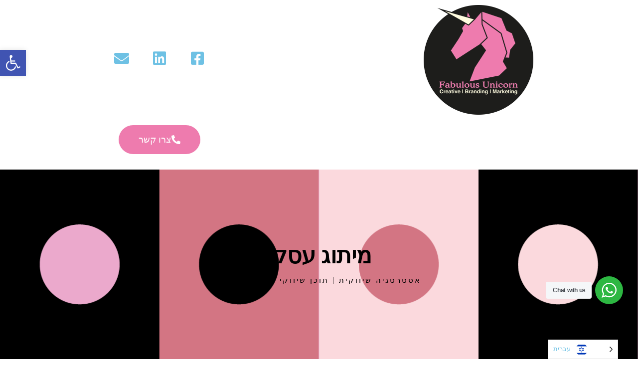

--- FILE ---
content_type: text/html; charset=UTF-8
request_url: https://fabulous-unicorn.com/he/
body_size: 30489
content:
<!DOCTYPE html>
<html translate="no" dir="rtl" lang="he" prefix="og: https://ogp.me/ns#">
<head>
	<meta charset="UTF-8">
			<style>img:is([sizes="auto" i], [sizes^="auto," i]) { contain-intrinsic-size: 3000px 1500px }</style>
	
	<!-- This site is optimized with the Yoast SEO plugin v26.7 - https://yoast.com/wordpress/plugins/seo/ -->
	<title>דף הבית Fabulous Unicorn - Fabulous Unicorn</title>
	<link rel="canonical" href="https://fabulous-unicorn.com/he/" />
	<meta property="og:locale" content="he" />
	<meta property="og:type" content="website" />
	<meta property="og:title" content="דף הבית Fabulous Unicorn - Fabulous Unicorn" />
	<meta property="og:description" content="מיתוג 360 מעלות מיתוג מותאם אישית התומך בחזון העסקי ומכוון לקהלים אלו." />
	<meta property="og:url" content="https://fabulous-unicorn.com/he/" />
	<meta property="og:site_name" content="Fabulous Unicorn" />
	<meta property="article:modified_time" content="2023-10-05T08:11:18+00:00" />
	<meta property="og:image" content="https://fabulous-unicorn.com/wp-content/uploads/2023/02/largelogo.png" />
	<meta property="og:image:width" content="1800" />
	<meta property="og:image:height" content="1800" />
	<meta property="og:image:type" content="image/png" />
	<meta name="twitter:card" content="summary_large_image" />
	<script type="application/ld+json" class="yoast-schema-graph">{"@context":"https:\/\/schema.org","@graph":[{"@type":"WebPage","@id":"https:\/\/fabulous-unicorn.com\/","url":"https:\/\/fabulous-unicorn.com\/","name":"\u05d3\u05e3 \u05d4\u05d1\u05d9\u05ea Fabulous Unicorn - Fabulous Unicorn","isPartOf":{"@id":"https:\/\/fabulous-unicorn.com\/#website"},"about":{"@id":"https:\/\/fabulous-unicorn.com\/#organization"},"primaryImageOfPage":{"@id":"https:\/\/fabulous-unicorn.com\/#primaryimage"},"image":{"@id":"https:\/\/fabulous-unicorn.com\/#primaryimage"},"thumbnailUrl":"https:\/\/fabulous-unicorn.com\/wp-content\/uploads\/2023\/02\/largelogo.png","datePublished":"2022-09-12T14:48:21+00:00","dateModified":"2023-10-05T08:11:18+00:00","breadcrumb":{"@id":"https:\/\/fabulous-unicorn.com\/#breadcrumb"},"inLanguage":"en-US","potentialAction":[{"@type":"ReadAction","target":["https:\/\/fabulous-unicorn.com\/"]}]},{"@type":"ImageObject","inLanguage":"en-US","@id":"https:\/\/fabulous-unicorn.com\/#primaryimage","url":"https:\/\/fabulous-unicorn.com\/wp-content\/uploads\/2023\/02\/largelogo.png","contentUrl":"https:\/\/fabulous-unicorn.com\/wp-content\/uploads\/2023\/02\/largelogo.png","width":1800,"height":1800,"caption":"Fabulous Unicorn Logo"},{"@type":"BreadcrumbList","@id":"https:\/\/fabulous-unicorn.com\/#breadcrumb","itemListElement":[{"@type":"ListItem","position":1,"name":"\u05e2\u05de\u05d5\u05d3 \u05d4\u05d1\u05d9\u05ea"}]},{"@type":"WebSite","@id":"https:\/\/fabulous-unicorn.com\/#website","url":"https:\/\/fabulous-unicorn.com\/","name":"Fabulous Unicorn","description":"\u05de\u05d9\u05ea\u05d5\u05d2 \u05e2\u05e1\u05e7\u05d9, \u05d0\u05e1\u05d8\u05e8\u05d8\u05d2\u05d9\u05d4 \u05e9\u05d9\u05d5\u05d5\u05e7\u05d9\u05ea \u05d5\u05ea\u05d5\u05db\u05df, \u05d2\u05e8\u05e4\u05d9\u05e7\u05d4 \u05d5\u05d9\u05d6\u05d5\u05d0\u05dc\u05d9\u05ea ","publisher":{"@id":"https:\/\/fabulous-unicorn.com\/#organization"},"potentialAction":[{"@type":"SearchAction","target":{"@type":"EntryPoint","urlTemplate":"https:\/\/fabulous-unicorn.com\/?s={search_term_string}"},"query-input":{"@type":"PropertyValueSpecification","valueRequired":true,"valueName":"search_term_string"}}],"inLanguage":"en-US"},{"@type":"Organization","@id":"https:\/\/fabulous-unicorn.com\/#organization","name":"Fabulous Unicorn","url":"https:\/\/fabulous-unicorn.com\/","logo":{"@type":"ImageObject","inLanguage":"en-US","@id":"https:\/\/fabulous-unicorn.com\/#\/schema\/logo\/image\/","url":"https:\/\/fabulous-unicorn.com\/wp-content\/uploads\/2022\/09\/largelogo.png","contentUrl":"https:\/\/fabulous-unicorn.com\/wp-content\/uploads\/2022\/09\/largelogo.png","width":1800,"height":1800,"caption":"Fabulous Unicorn"},"image":{"@id":"https:\/\/fabulous-unicorn.com\/#\/schema\/logo\/image\/"}}]}</script>
	<!-- / Yoast SEO plugin. -->



<!-- Search Engine Optimization by Rank Math - https://rankmath.com/ -->
<title>דף הבית Fabulous Unicorn - Fabulous Unicorn</title>
<meta name="description" content="מיתוג 360 מעלות מיתוג מותאם אישית התומך בחזון העסקי ומכוון לקהלים אלו."/>
<meta name="robots" content="index, follow, max-snippet:-1, max-video-preview:-1, max-image-preview:large"/>
<link rel="canonical" href="https://fabulous-unicorn.com/he/" />
<meta property="og:locale" content="he" />
<meta property="og:type" content="website" />
<meta property="og:title" content="דף הבית Fabulous Unicorn - Fabulous Unicorn" />
<meta property="og:description" content="מיתוג 360 מעלות מיתוג מותאם אישית התומך בחזון העסקי ומכוון לקהלים אלו." />
<meta property="og:url" content="https://fabulous-unicorn.com/he/" />
<meta property="og:site_name" content="Fabulous Unicorn" />
<meta property="og:updated_time" content="2023-10-05T08:11:18+00:00" />
<meta property="og:image" content="https://fabulous-unicorn.com/wp-content/uploads/2023/02/largelogo.png" />
<meta property="og:image:secure_url" content="https://fabulous-unicorn.com/wp-content/uploads/2023/02/largelogo.png" />
<meta property="og:image:width" content="1800" />
<meta property="og:image:height" content="1800" />
<meta property="og:image:alt" content="Favbulous Unicorn logo- Pink Unicorn with the title Fabulous unicorn and sub title Creative, branding, marketingb" />
<meta property="og:image:type" content="image/png" />
<meta property="article:published_time" content="2022-09-12T14:48:21+00:00" />
<meta property="article:modified_time" content="2023-10-05T08:11:18+00:00" />
<meta name="twitter:card" content="summary_large_image" />
<meta name="twitter:title" content="דף הבית Fabulous Unicorn - Fabulous Unicorn" />
<meta name="twitter:description" content="מיתוג 360 מעלות מיתוג מותאם אישית התומך בחזון העסקי ומכוון לקהלים אלו." />
<meta name="twitter:image" content="https://fabulous-unicorn.com/wp-content/uploads/2023/02/largelogo.png" />
<meta name="twitter:label1" content="Written by" />
<meta name="twitter:data1" content="fabulousunicorn22" />
<meta name="twitter:label2" content="Time to read" />
<meta name="twitter:data2" content="1 minute" />
<script type="application/ld+json" class="rank-math-schema">{"@context":"https:\/\/schema.org","@graph":[{"@type":["ProfessionalService","Organization"],"@id":"https:\/\/fabulous-unicorn.com\/#organization","name":"Fabulous Unicorn","url":"https:\/\/fabulous-unicorn.com","logo":{"@type":"ImageObject","@id":"https:\/\/fabulous-unicorn.com\/#logo","url":"https:\/\/fabulous-unicorn.com\/wp-content\/uploads\/2022\/09\/largelogo.png","contentUrl":"https:\/\/fabulous-unicorn.com\/wp-content\/uploads\/2022\/09\/largelogo.png","caption":"Fabulous Unicorn","inLanguage":"en-US","width":"1800","height":"1800"},"openingHours":["Monday,Tuesday,Wednesday,Thursday,Friday,Saturday,Sunday 09:00-17:00"],"image":{"@id":"https:\/\/fabulous-unicorn.com\/#logo"}},{"@type":"WebSite","@id":"https:\/\/fabulous-unicorn.com\/#website","url":"https:\/\/fabulous-unicorn.com","name":"Fabulous Unicorn","alternateName":"FabUnicorn","publisher":{"@id":"https:\/\/fabulous-unicorn.com\/#organization"},"inLanguage":"en-US","potentialAction":{"@type":"SearchAction","target":"https:\/\/fabulous-unicorn.com\/?s={search_term_string}","query-input":"required name=search_term_string"}},{"@type":"ImageObject","@id":"https:\/\/fabulous-unicorn.com\/wp-content\/uploads\/2023\/02\/largelogo.png","url":"https:\/\/fabulous-unicorn.com\/wp-content\/uploads\/2023\/02\/largelogo.png","width":"1800","height":"1800","caption":"Favbulous Unicorn logo- Pink Unicorn with the title Fabulous unicorn and sub title Creative, branding, marketingb","inLanguage":"en-US"},{"@type":"WebPage","@id":"https:\/\/fabulous-unicorn.com\/#webpage","url":"https:\/\/fabulous-unicorn.com\/","name":"\u05d3\u05e3 \u05d4\u05d1\u05d9\u05ea Fabulous Unicorn - Fabulous Unicorn","datePublished":"2022-09-12T14:48:21+00:00","dateModified":"2023-10-05T08:11:18+00:00","about":{"@id":"https:\/\/fabulous-unicorn.com\/#organization"},"isPartOf":{"@id":"https:\/\/fabulous-unicorn.com\/#website"},"primaryImageOfPage":{"@id":"https:\/\/fabulous-unicorn.com\/wp-content\/uploads\/2023\/02\/largelogo.png"},"inLanguage":"en-US"},{"@type":"Person","@id":"https:\/\/fabulous-unicorn.com\/author\/fabulousunicorn22\/","name":"\u05e0\u05d4\u05d3\u05e8\u05d9\u05d5\u05e0\u05d9\u05e7\u05d5\u05e8\u05df22","url":"https:\/\/fabulous-unicorn.com\/author\/fabulousunicorn22\/","image":{"@type":"ImageObject","@id":"https:\/\/secure.gravatar.com\/avatar\/452c938bafb80698e2a34fc1af743620dc856e5736ffc78124d5d200c3fb1aa8?s=96&amp;d=mm&amp;r=g","url":"https:\/\/secure.gravatar.com\/avatar\/452c938bafb80698e2a34fc1af743620dc856e5736ffc78124d5d200c3fb1aa8?s=96&amp;d=mm&amp;r=g","caption":"fabulousunicorn22","inLanguage":"en-US"},"sameAs":["https:\/\/fabulous-unicorn.com"],"worksFor":{"@id":"https:\/\/fabulous-unicorn.com\/#organization"}},{"@type":"Article","headline":"\u05d3\u05e3 \u05d4\u05d1\u05d9\u05ea Fabulous Unicorn - Fabulous Unicorn","datePublished":"2022-09-12T14:48:21+00:00","dateModified":"2023-10-05T08:11:18+00:00","author":{"@id":"https:\/\/fabulous-unicorn.com\/author\/fabulousunicorn22\/","name":"\u05e0\u05d4\u05d3\u05e8\u05d9\u05d5\u05e0\u05d9\u05e7\u05d5\u05e8\u05df22"},"publisher":{"@id":"https:\/\/fabulous-unicorn.com\/#organization"},"description":"\u05de\u05d9\u05ea\u05d5\u05d2 360 \u05de\u05e2\u05dc\u05d5\u05ea \u05de\u05d9\u05ea\u05d5\u05d2 \u05de\u05d5\u05ea\u05d0\u05dd \u05d0\u05d9\u05e9\u05d9\u05ea \u05d4\u05ea\u05d5\u05de\u05da \u05d1\u05d7\u05d6\u05d5\u05df \u05d4\u05e2\u05e1\u05e7\u05d9 \u05d5\u05de\u05db\u05d5\u05d5\u05df \u05dc\u05e7\u05d4\u05dc\u05d9\u05dd \u05d0\u05dc\u05d5.","name":"\u05d3\u05e3 \u05d4\u05d1\u05d9\u05ea Fabulous Unicorn - Fabulous Unicorn","@id":"https:\/\/fabulous-unicorn.com\/#richSnippet","isPartOf":{"@id":"https:\/\/fabulous-unicorn.com\/#webpage"},"image":{"@id":"https:\/\/fabulous-unicorn.com\/wp-content\/uploads\/2023\/02\/largelogo.png"},"inLanguage":"en-US","mainEntityOfPage":{"@id":"https:\/\/fabulous-unicorn.com\/#webpage"}}]}</script>
<!-- /Rank Math WordPress SEO plugin -->

<link rel='dns-prefetch' href='//www.googletagmanager.com' />
<link rel='dns-prefetch' href='//pagead2.googlesyndication.com' />
<link rel="alternate" type="application/rss+xml" title="Fabulous Unicorn &raquo; Feed" href="https://fabulous-unicorn.com/feed/" />
<link rel="alternate" type="application/rss+xml" title="Fabulous Unicorn &raquo; Comments Feed" href="https://fabulous-unicorn.com/comments/feed/" />
<script>
window._wpemojiSettings = {"baseUrl":"https:\/\/s.w.org\/images\/core\/emoji\/16.0.1\/72x72\/","ext":".png","svgUrl":"https:\/\/s.w.org\/images\/core\/emoji\/16.0.1\/svg\/","svgExt":".svg","source":{"concatemoji":"https:\/\/fabulous-unicorn.com\/wp-includes\/js\/wp-emoji-release.min.js?ver=6.8.3"}};
/*! This file is auto-generated */
!function(s,n){var o,i,e;function c(e){try{var t={supportTests:e,timestamp:(new Date).valueOf()};sessionStorage.setItem(o,JSON.stringify(t))}catch(e){}}function p(e,t,n){e.clearRect(0,0,e.canvas.width,e.canvas.height),e.fillText(t,0,0);var t=new Uint32Array(e.getImageData(0,0,e.canvas.width,e.canvas.height).data),a=(e.clearRect(0,0,e.canvas.width,e.canvas.height),e.fillText(n,0,0),new Uint32Array(e.getImageData(0,0,e.canvas.width,e.canvas.height).data));return t.every(function(e,t){return e===a[t]})}function u(e,t){e.clearRect(0,0,e.canvas.width,e.canvas.height),e.fillText(t,0,0);for(var n=e.getImageData(16,16,1,1),a=0;a<n.data.length;a++)if(0!==n.data[a])return!1;return!0}function f(e,t,n,a){switch(t){case"flag":return n(e,"\ud83c\udff3\ufe0f\u200d\u26a7\ufe0f","\ud83c\udff3\ufe0f\u200b\u26a7\ufe0f")?!1:!n(e,"\ud83c\udde8\ud83c\uddf6","\ud83c\udde8\u200b\ud83c\uddf6")&&!n(e,"\ud83c\udff4\udb40\udc67\udb40\udc62\udb40\udc65\udb40\udc6e\udb40\udc67\udb40\udc7f","\ud83c\udff4\u200b\udb40\udc67\u200b\udb40\udc62\u200b\udb40\udc65\u200b\udb40\udc6e\u200b\udb40\udc67\u200b\udb40\udc7f");case"emoji":return!a(e,"\ud83e\udedf")}return!1}function g(e,t,n,a){var r="undefined"!=typeof WorkerGlobalScope&&self instanceof WorkerGlobalScope?new OffscreenCanvas(300,150):s.createElement("canvas"),o=r.getContext("2d",{willReadFrequently:!0}),i=(o.textBaseline="top",o.font="600 32px Arial",{});return e.forEach(function(e){i[e]=t(o,e,n,a)}),i}function t(e){var t=s.createElement("script");t.src=e,t.defer=!0,s.head.appendChild(t)}"undefined"!=typeof Promise&&(o="wpEmojiSettingsSupports",i=["flag","emoji"],n.supports={everything:!0,everythingExceptFlag:!0},e=new Promise(function(e){s.addEventListener("DOMContentLoaded",e,{once:!0})}),new Promise(function(t){var n=function(){try{var e=JSON.parse(sessionStorage.getItem(o));if("object"==typeof e&&"number"==typeof e.timestamp&&(new Date).valueOf()<e.timestamp+604800&&"object"==typeof e.supportTests)return e.supportTests}catch(e){}return null}();if(!n){if("undefined"!=typeof Worker&&"undefined"!=typeof OffscreenCanvas&&"undefined"!=typeof URL&&URL.createObjectURL&&"undefined"!=typeof Blob)try{var e="postMessage("+g.toString()+"("+[JSON.stringify(i),f.toString(),p.toString(),u.toString()].join(",")+"));",a=new Blob([e],{type:"text/javascript"}),r=new Worker(URL.createObjectURL(a),{name:"wpTestEmojiSupports"});return void(r.onmessage=function(e){c(n=e.data),r.terminate(),t(n)})}catch(e){}c(n=g(i,f,p,u))}t(n)}).then(function(e){for(var t in e)n.supports[t]=e[t],n.supports.everything=n.supports.everything&&n.supports[t],"flag"!==t&&(n.supports.everythingExceptFlag=n.supports.everythingExceptFlag&&n.supports[t]);n.supports.everythingExceptFlag=n.supports.everythingExceptFlag&&!n.supports.flag,n.DOMReady=!1,n.readyCallback=function(){n.DOMReady=!0}}).then(function(){return e}).then(function(){var e;n.supports.everything||(n.readyCallback(),(e=n.source||{}).concatemoji?t(e.concatemoji):e.wpemoji&&e.twemoji&&(t(e.twemoji),t(e.wpemoji)))}))}((window,document),window._wpemojiSettings);
</script>
<link rel='stylesheet' id='font-awesome-5-all-css' href='https://fabulous-unicorn.com/wp-content/plugins/elementor/assets/lib/font-awesome/css/all.min.css?ver=3.34.1' media='all' />
<link rel='stylesheet' id='font-awesome-4-shim-css' href='https://fabulous-unicorn.com/wp-content/plugins/elementor/assets/lib/font-awesome/css/v4-shims.min.css?ver=3.34.1' media='all' />
<style id='wp-emoji-styles-inline-css'>

	img.wp-smiley, img.emoji {
		display: inline !important;
		border: none !important;
		box-shadow: none !important;
		height: 1em !important;
		width: 1em !important;
		margin: 0 0.07em !important;
		vertical-align: -0.1em !important;
		background: none !important;
		padding: 0 !important;
	}
</style>
<style id='pdfp-pdfposter-style-inline-css'>
.wp-block-pdfp-pdf-poster{overflow:hidden}.pdfp_wrapper .pdf{position:relative}.pdfp_wrapper.pdfp_popup_enabled .iframe_wrapper{display:none}.pdfp_wrapper.pdfp_popup_enabled .iframe_wrapper:fullscreen{display:block}.pdfp_wrapper .iframe_wrapper{height:100%;width:100%}.pdfp_wrapper .iframe_wrapper:fullscreen iframe{height:100vh!important}.pdfp_wrapper .iframe_wrapper iframe{width:100%}.pdfp_wrapper .iframe_wrapper .close{background:#fff;border:1px solid #ddd;border-radius:3px;color:#222;cursor:pointer;display:none;font-family:sans-serif;font-size:36px;line-height:100%;padding:0 7px;position:absolute;right:12px;top:35px;z-index:9999}.pdfp_wrapper .iframe_wrapper:fullscreen .close{display:block}.pdfp_wrapper .pdfp_fullscreen_close{display:none}.pdfp_wrapper.pdfp_fullscreen_opened .pdfp_fullscreen_close{align-items:center;background:#fff;border-radius:3px;color:#222;cursor:pointer;display:flex;font-size:35px;height:30px;justify-content:center;overflow:hidden;padding-bottom:4px;position:fixed;right:20px;top:20px;width:32px}.pdfp_wrapper.pdfp_fullscreen_opened .pdfp_fullscreen_overlay{background:#2229;height:100%;left:0;position:fixed;top:0;width:100%}.pdfp_wrapper.pdfp_fullscreen_opened .iframe_wrapper{display:block;height:90vh;left:50%;max-width:95%;position:fixed;top:50%;transform:translate(-50%,-50%);width:900px;z-index:99999999999}.pdfp_wrapper iframe{border:none;outline:none}.pdfp-adobe-viewer{border:1px solid #ddd;border-radius:3px;cursor:pointer;outline:none;text-decoration:none}.pdfp_download{margin-right:15px}.cta_wrapper{display:flex;gap:10px;margin-bottom:10px;text-align:left}.cta_wrapper a{text-decoration:none!important}.cta_wrapper button{cursor:pointer}.pdfp_wrapper p{margin:10px 0;text-align:center}.popout-disabled{height:50px;position:absolute;right:12px;top:12px;width:50px}.pdfp_wrapper iframe{border-bottom:10px solid #2a2a2a;box-sizing:border-box;max-width:100%}.ViewSDK_hideOverflow[data-align=center]{margin-left:auto;margin-right:auto}.ViewSDK_hideOverflow[data-align=left]{margin-right:auto}.ViewSDK_hideOverflow[data-align=right]{margin-left:auto}@media screen and (max-width:768px){.pdfp_wrapper iframe{height:calc(100vw + 120px)}}@media screen and (max-width:576px){.cta_wrapper .pdfp_download{margin-bottom:10px;margin-right:0}.cta_wrapper .pdfp_download button{margin-right:0!important}.cta_wrapper{align-items:center;display:flex;flex-direction:column}}.pdfp_social_share{z-index:9999}.pdfp_social_icon_top{margin-bottom:10px}.pdfp_social_icon_bottom,.pdfp_social_icon_top{align-items:center;display:flex;gap:10px;justify-content:center}.pdfp_social_icon_bottom{margin-top:10px}.pdfp_social_icon_left{left:0;top:-40px}.pdfp_social_icon_right{right:0;top:-40px}
.pdfp_wrapper .pdf{position:relative}.pdfp_wrapper .iframe_wrapper{height:100%;width:100%}.pdfp_wrapper .iframe_wrapper:fullscreen iframe{height:100vh!important}.pdfp_wrapper .iframe_wrapper iframe{max-width:100%;width:100%}.pdfp_wrapper .iframe_wrapper .close{background:#fff;border:1px solid #ddd;border-radius:3px;color:#222;cursor:pointer;display:none;font-family:sans-serif;font-size:36px;line-height:100%;padding:0 7px;position:absolute;right:12px;top:35px;z-index:9999}.pdfp_wrapper .iframe_wrapper:fullscreen .close{display:block}.pdfp-adobe-viewer{border:1px solid #ddd;border-radius:3px;cursor:pointer;outline:none;text-decoration:none}.pdfp_download{margin-right:15px}.cta_wrapper{margin-bottom:10px}.pdfp_wrapper p{margin:10px 0;text-align:center}.popout-disabled{height:50px;position:absolute;right:12px;top:12px;width:50px}@media screen and (max-width:768px){.pdfp_wrapper iframe{height:calc(100vw + 120px)}}.ViewSDK_hideOverflow[data-align=center]{margin-left:auto;margin-right:auto}.ViewSDK_hideOverflow[data-align=left]{margin-right:auto}.ViewSDK_hideOverflow[data-align=right]{margin-left:auto}@media screen and (max-width:768px){.pdfp_wrapper iframe{height:calc(100vw + 120px)!important;max-height:100%}}@media screen and (max-width:576px){.cta_wrapper .pdfp_download{margin-bottom:10px;margin-right:0}.cta_wrapper .pdfp_download button{margin-right:0!important}.cta_wrapper{align-items:center;display:flex;flex-direction:column}}.ViewSDK_fullScreenPDFViewer{background-color:#474747}.ViewSDK_fullScreenPDFViewer iframe{background:green;border:none;display:block;height:90%!important;margin:auto;max-width:1320px;position:relative;top:5%;width:90%!important}

</style>
<link rel='stylesheet' id='nta-css-popup-rtl-css' href='https://fabulous-unicorn.com/wp-content/plugins/wp-whatsapp/assets/dist/css/style-rtl.css?ver=6.8.3' media='all' />
<style id='global-styles-inline-css'>
:root{--wp--preset--aspect-ratio--square: 1;--wp--preset--aspect-ratio--4-3: 4/3;--wp--preset--aspect-ratio--3-4: 3/4;--wp--preset--aspect-ratio--3-2: 3/2;--wp--preset--aspect-ratio--2-3: 2/3;--wp--preset--aspect-ratio--16-9: 16/9;--wp--preset--aspect-ratio--9-16: 9/16;--wp--preset--color--black: #000000;--wp--preset--color--cyan-bluish-gray: #abb8c3;--wp--preset--color--white: #ffffff;--wp--preset--color--pale-pink: #f78da7;--wp--preset--color--vivid-red: #cf2e2e;--wp--preset--color--luminous-vivid-orange: #ff6900;--wp--preset--color--luminous-vivid-amber: #fcb900;--wp--preset--color--light-green-cyan: #7bdcb5;--wp--preset--color--vivid-green-cyan: #00d084;--wp--preset--color--pale-cyan-blue: #8ed1fc;--wp--preset--color--vivid-cyan-blue: #0693e3;--wp--preset--color--vivid-purple: #9b51e0;--wp--preset--gradient--vivid-cyan-blue-to-vivid-purple: linear-gradient(135deg,rgba(6,147,227,1) 0%,rgb(155,81,224) 100%);--wp--preset--gradient--light-green-cyan-to-vivid-green-cyan: linear-gradient(135deg,rgb(122,220,180) 0%,rgb(0,208,130) 100%);--wp--preset--gradient--luminous-vivid-amber-to-luminous-vivid-orange: linear-gradient(135deg,rgba(252,185,0,1) 0%,rgba(255,105,0,1) 100%);--wp--preset--gradient--luminous-vivid-orange-to-vivid-red: linear-gradient(135deg,rgba(255,105,0,1) 0%,rgb(207,46,46) 100%);--wp--preset--gradient--very-light-gray-to-cyan-bluish-gray: linear-gradient(135deg,rgb(238,238,238) 0%,rgb(169,184,195) 100%);--wp--preset--gradient--cool-to-warm-spectrum: linear-gradient(135deg,rgb(74,234,220) 0%,rgb(151,120,209) 20%,rgb(207,42,186) 40%,rgb(238,44,130) 60%,rgb(251,105,98) 80%,rgb(254,248,76) 100%);--wp--preset--gradient--blush-light-purple: linear-gradient(135deg,rgb(255,206,236) 0%,rgb(152,150,240) 100%);--wp--preset--gradient--blush-bordeaux: linear-gradient(135deg,rgb(254,205,165) 0%,rgb(254,45,45) 50%,rgb(107,0,62) 100%);--wp--preset--gradient--luminous-dusk: linear-gradient(135deg,rgb(255,203,112) 0%,rgb(199,81,192) 50%,rgb(65,88,208) 100%);--wp--preset--gradient--pale-ocean: linear-gradient(135deg,rgb(255,245,203) 0%,rgb(182,227,212) 50%,rgb(51,167,181) 100%);--wp--preset--gradient--electric-grass: linear-gradient(135deg,rgb(202,248,128) 0%,rgb(113,206,126) 100%);--wp--preset--gradient--midnight: linear-gradient(135deg,rgb(2,3,129) 0%,rgb(40,116,252) 100%);--wp--preset--font-size--small: 13px;--wp--preset--font-size--medium: 20px;--wp--preset--font-size--large: 36px;--wp--preset--font-size--x-large: 42px;--wp--preset--spacing--20: 0.44rem;--wp--preset--spacing--30: 0.67rem;--wp--preset--spacing--40: 1rem;--wp--preset--spacing--50: 1.5rem;--wp--preset--spacing--60: 2.25rem;--wp--preset--spacing--70: 3.38rem;--wp--preset--spacing--80: 5.06rem;--wp--preset--shadow--natural: 6px 6px 9px rgba(0, 0, 0, 0.2);--wp--preset--shadow--deep: 12px 12px 50px rgba(0, 0, 0, 0.4);--wp--preset--shadow--sharp: 6px 6px 0px rgba(0, 0, 0, 0.2);--wp--preset--shadow--outlined: 6px 6px 0px -3px rgba(255, 255, 255, 1), 6px 6px rgba(0, 0, 0, 1);--wp--preset--shadow--crisp: 6px 6px 0px rgba(0, 0, 0, 1);}:root { --wp--style--global--content-size: 800px;--wp--style--global--wide-size: 1200px; }:where(body) { margin: 0; }.wp-site-blocks > .alignleft { float: left; margin-right: 2em; }.wp-site-blocks > .alignright { float: right; margin-left: 2em; }.wp-site-blocks > .aligncenter { justify-content: center; margin-left: auto; margin-right: auto; }:where(.wp-site-blocks) > * { margin-block-start: 24px; margin-block-end: 0; }:where(.wp-site-blocks) > :first-child { margin-block-start: 0; }:where(.wp-site-blocks) > :last-child { margin-block-end: 0; }:root { --wp--style--block-gap: 24px; }:root :where(.is-layout-flow) > :first-child{margin-block-start: 0;}:root :where(.is-layout-flow) > :last-child{margin-block-end: 0;}:root :where(.is-layout-flow) > *{margin-block-start: 24px;margin-block-end: 0;}:root :where(.is-layout-constrained) > :first-child{margin-block-start: 0;}:root :where(.is-layout-constrained) > :last-child{margin-block-end: 0;}:root :where(.is-layout-constrained) > *{margin-block-start: 24px;margin-block-end: 0;}:root :where(.is-layout-flex){gap: 24px;}:root :where(.is-layout-grid){gap: 24px;}.is-layout-flow > .alignleft{float: left;margin-inline-start: 0;margin-inline-end: 2em;}.is-layout-flow > .alignright{float: right;margin-inline-start: 2em;margin-inline-end: 0;}.is-layout-flow > .aligncenter{margin-left: auto !important;margin-right: auto !important;}.is-layout-constrained > .alignleft{float: left;margin-inline-start: 0;margin-inline-end: 2em;}.is-layout-constrained > .alignright{float: right;margin-inline-start: 2em;margin-inline-end: 0;}.is-layout-constrained > .aligncenter{margin-left: auto !important;margin-right: auto !important;}.is-layout-constrained > :where(:not(.alignleft):not(.alignright):not(.alignfull)){max-width: var(--wp--style--global--content-size);margin-left: auto !important;margin-right: auto !important;}.is-layout-constrained > .alignwide{max-width: var(--wp--style--global--wide-size);}body .is-layout-flex{display: flex;}.is-layout-flex{flex-wrap: wrap;align-items: center;}.is-layout-flex > :is(*, div){margin: 0;}body .is-layout-grid{display: grid;}.is-layout-grid > :is(*, div){margin: 0;}body{padding-top: 0px;padding-right: 0px;padding-bottom: 0px;padding-left: 0px;}a:where(:not(.wp-element-button)){text-decoration: underline;}:root :where(.wp-element-button, .wp-block-button__link){background-color: #32373c;border-width: 0;color: #fff;font-family: inherit;font-size: inherit;line-height: inherit;padding: calc(0.667em + 2px) calc(1.333em + 2px);text-decoration: none;}.has-black-color{color: var(--wp--preset--color--black) !important;}.has-cyan-bluish-gray-color{color: var(--wp--preset--color--cyan-bluish-gray) !important;}.has-white-color{color: var(--wp--preset--color--white) !important;}.has-pale-pink-color{color: var(--wp--preset--color--pale-pink) !important;}.has-vivid-red-color{color: var(--wp--preset--color--vivid-red) !important;}.has-luminous-vivid-orange-color{color: var(--wp--preset--color--luminous-vivid-orange) !important;}.has-luminous-vivid-amber-color{color: var(--wp--preset--color--luminous-vivid-amber) !important;}.has-light-green-cyan-color{color: var(--wp--preset--color--light-green-cyan) !important;}.has-vivid-green-cyan-color{color: var(--wp--preset--color--vivid-green-cyan) !important;}.has-pale-cyan-blue-color{color: var(--wp--preset--color--pale-cyan-blue) !important;}.has-vivid-cyan-blue-color{color: var(--wp--preset--color--vivid-cyan-blue) !important;}.has-vivid-purple-color{color: var(--wp--preset--color--vivid-purple) !important;}.has-black-background-color{background-color: var(--wp--preset--color--black) !important;}.has-cyan-bluish-gray-background-color{background-color: var(--wp--preset--color--cyan-bluish-gray) !important;}.has-white-background-color{background-color: var(--wp--preset--color--white) !important;}.has-pale-pink-background-color{background-color: var(--wp--preset--color--pale-pink) !important;}.has-vivid-red-background-color{background-color: var(--wp--preset--color--vivid-red) !important;}.has-luminous-vivid-orange-background-color{background-color: var(--wp--preset--color--luminous-vivid-orange) !important;}.has-luminous-vivid-amber-background-color{background-color: var(--wp--preset--color--luminous-vivid-amber) !important;}.has-light-green-cyan-background-color{background-color: var(--wp--preset--color--light-green-cyan) !important;}.has-vivid-green-cyan-background-color{background-color: var(--wp--preset--color--vivid-green-cyan) !important;}.has-pale-cyan-blue-background-color{background-color: var(--wp--preset--color--pale-cyan-blue) !important;}.has-vivid-cyan-blue-background-color{background-color: var(--wp--preset--color--vivid-cyan-blue) !important;}.has-vivid-purple-background-color{background-color: var(--wp--preset--color--vivid-purple) !important;}.has-black-border-color{border-color: var(--wp--preset--color--black) !important;}.has-cyan-bluish-gray-border-color{border-color: var(--wp--preset--color--cyan-bluish-gray) !important;}.has-white-border-color{border-color: var(--wp--preset--color--white) !important;}.has-pale-pink-border-color{border-color: var(--wp--preset--color--pale-pink) !important;}.has-vivid-red-border-color{border-color: var(--wp--preset--color--vivid-red) !important;}.has-luminous-vivid-orange-border-color{border-color: var(--wp--preset--color--luminous-vivid-orange) !important;}.has-luminous-vivid-amber-border-color{border-color: var(--wp--preset--color--luminous-vivid-amber) !important;}.has-light-green-cyan-border-color{border-color: var(--wp--preset--color--light-green-cyan) !important;}.has-vivid-green-cyan-border-color{border-color: var(--wp--preset--color--vivid-green-cyan) !important;}.has-pale-cyan-blue-border-color{border-color: var(--wp--preset--color--pale-cyan-blue) !important;}.has-vivid-cyan-blue-border-color{border-color: var(--wp--preset--color--vivid-cyan-blue) !important;}.has-vivid-purple-border-color{border-color: var(--wp--preset--color--vivid-purple) !important;}.has-vivid-cyan-blue-to-vivid-purple-gradient-background{background: var(--wp--preset--gradient--vivid-cyan-blue-to-vivid-purple) !important;}.has-light-green-cyan-to-vivid-green-cyan-gradient-background{background: var(--wp--preset--gradient--light-green-cyan-to-vivid-green-cyan) !important;}.has-luminous-vivid-amber-to-luminous-vivid-orange-gradient-background{background: var(--wp--preset--gradient--luminous-vivid-amber-to-luminous-vivid-orange) !important;}.has-luminous-vivid-orange-to-vivid-red-gradient-background{background: var(--wp--preset--gradient--luminous-vivid-orange-to-vivid-red) !important;}.has-very-light-gray-to-cyan-bluish-gray-gradient-background{background: var(--wp--preset--gradient--very-light-gray-to-cyan-bluish-gray) !important;}.has-cool-to-warm-spectrum-gradient-background{background: var(--wp--preset--gradient--cool-to-warm-spectrum) !important;}.has-blush-light-purple-gradient-background{background: var(--wp--preset--gradient--blush-light-purple) !important;}.has-blush-bordeaux-gradient-background{background: var(--wp--preset--gradient--blush-bordeaux) !important;}.has-luminous-dusk-gradient-background{background: var(--wp--preset--gradient--luminous-dusk) !important;}.has-pale-ocean-gradient-background{background: var(--wp--preset--gradient--pale-ocean) !important;}.has-electric-grass-gradient-background{background: var(--wp--preset--gradient--electric-grass) !important;}.has-midnight-gradient-background{background: var(--wp--preset--gradient--midnight) !important;}.has-small-font-size{font-size: var(--wp--preset--font-size--small) !important;}.has-medium-font-size{font-size: var(--wp--preset--font-size--medium) !important;}.has-large-font-size{font-size: var(--wp--preset--font-size--large) !important;}.has-x-large-font-size{font-size: var(--wp--preset--font-size--x-large) !important;}
:root :where(.wp-block-pullquote){font-size: 1.5em;line-height: 1.6;}
</style>
<link rel='stylesheet' id='pdfp-public-css' href='https://fabulous-unicorn.com/wp-content/plugins/pdf-poster/build/public.css?ver=1768818622' media='all' />
<link rel='stylesheet' id='xs-front-style-css' href='https://fabulous-unicorn.com/wp-content/plugins/wp-social/assets/css/frontend.css?ver=3.1.3' media='all' />
<link rel='stylesheet' id='xs_login_font_login_css-css' href='https://fabulous-unicorn.com/wp-content/plugins/wp-social/assets/css/font-icon.css?ver=3.1.3' media='all' />
<link rel='stylesheet' id='wp-components-rtl-css' href='https://fabulous-unicorn.com/wp-includes/css/dist/components/style-rtl.min.css?ver=6.8.3' media='all' />
<link rel='stylesheet' id='godaddy-styles-css' href='https://fabulous-unicorn.com/wp-content/mu-plugins/vendor/wpex/godaddy-launch/includes/Dependencies/GoDaddy/Styles/build/latest.css?ver=2.0.2' media='all' />
<link rel='stylesheet' id='pojo-a11y-css' href='https://fabulous-unicorn.com/wp-content/plugins/pojo-accessibility/modules/legacy/assets/css/style.min.css?ver=1.0.0' media='all' />
<link rel='stylesheet' id='weglot-css-css' href='https://fabulous-unicorn.com/wp-content/plugins/weglot/dist/css/front-css.css?ver=5.2' media='all' />
<link rel='stylesheet' id='new-flag-css-css' href='https://fabulous-unicorn.com/wp-content/plugins/weglot/dist/css/new-flags.css?ver=5.2' media='all' />
<style id='custom-flag-handle-inline-css'>
.weglot-flags.flag-0.wg-en>a:before,.weglot-flags.flag-0.wg-en>span:before {background-image: url(https://cdn.weglot.com/flags/rectangle_mat/us.svg); }.weglot-flags.flag-1.wg-en>a:before,.weglot-flags.flag-1.wg-en>span:before {background-image: url(https://cdn.weglot.com/flags/shiny/us.svg); }.weglot-flags.flag-2.wg-en>a:before,.weglot-flags.flag-2.wg-en>span:before {background-image: url(https://cdn.weglot.com/flags/square/us.svg); }.weglot-flags.flag-3.wg-en>a:before,.weglot-flags.flag-3.wg-en>span:before {background-image: url(https://cdn.weglot.com/flags/circle/us.svg); }
</style>
<link rel='stylesheet' id='cute-alert-css' href='https://fabulous-unicorn.com/wp-content/plugins/metform/public/assets/lib/cute-alert/style.css?ver=4.1.2' media='all' />
<link rel='stylesheet' id='text-editor-style-css' href='https://fabulous-unicorn.com/wp-content/plugins/metform/public/assets/css/text-editor.css?ver=4.1.2' media='all' />
<link rel='stylesheet' id='hello-elementor-css' href='https://fabulous-unicorn.com/wp-content/themes/hello-elementor/assets/css/reset.css?ver=3.4.5' media='all' />
<link rel='stylesheet' id='hello-elementor-theme-style-css' href='https://fabulous-unicorn.com/wp-content/themes/hello-elementor/assets/css/theme.css?ver=3.4.5' media='all' />
<link rel='stylesheet' id='hello-elementor-header-footer-css' href='https://fabulous-unicorn.com/wp-content/themes/hello-elementor/assets/css/header-footer.css?ver=3.4.5' media='all' />
<link rel='stylesheet' id='elementor-frontend-css' href='https://fabulous-unicorn.com/wp-content/plugins/elementor/assets/css/frontend.min.css?ver=3.34.1' media='all' />
<link rel='stylesheet' id='elementor-post-34-css' href='https://fabulous-unicorn.com/wp-content/uploads/elementor/css/post-34.css?ver=1768649984' media='all' />
<link rel='stylesheet' id='wpdreams-asl-basic-css' href='https://fabulous-unicorn.com/wp-content/plugins/ajax-search-lite/css/style.basic.css?ver=4.13.4' media='all' />
<style id='wpdreams-asl-basic-inline-css'>

					div[id*='ajaxsearchlitesettings'].searchsettings .asl_option_inner label {
						font-size: 0px !important;
						color: rgba(0, 0, 0, 0);
					}
					div[id*='ajaxsearchlitesettings'].searchsettings .asl_option_inner label:after {
						font-size: 11px !important;
						position: absolute;
						top: 0;
						left: 0;
						z-index: 1;
					}
					.asl_w_container {
						width: 100%;
						margin: 0px 0px 0px 0px;
						min-width: 200px;
					}
					div[id*='ajaxsearchlite'].asl_m {
						width: 100%;
					}
					div[id*='ajaxsearchliteres'].wpdreams_asl_results div.resdrg span.highlighted {
						font-weight: bold;
						color: rgba(217, 49, 43, 1);
						background-color: rgba(238, 238, 238, 1);
					}
					div[id*='ajaxsearchliteres'].wpdreams_asl_results .results img.asl_image {
						width: 70px;
						height: 70px;
						object-fit: cover;
					}
					div[id*='ajaxsearchlite'].asl_r .results {
						max-height: none;
					}
					div[id*='ajaxsearchlite'].asl_r {
						position: absolute;
					}
				
						div.asl_r.asl_w.vertical .results .item::after {
							display: block;
							position: absolute;
							bottom: 0;
							content: '';
							height: 1px;
							width: 100%;
							background: #D8D8D8;
						}
						div.asl_r.asl_w.vertical .results .item.asl_last_item::after {
							display: none;
						}
					
</style>
<link rel='stylesheet' id='wpdreams-asl-instance-css' href='https://fabulous-unicorn.com/wp-content/plugins/ajax-search-lite/css/style-curvy-black.css?ver=4.13.4' media='all' />
<link rel='stylesheet' id='elementor-icons-css' href='https://fabulous-unicorn.com/wp-content/plugins/elementor/assets/lib/eicons/css/elementor-icons.min.css?ver=5.45.0' media='all' />
<link rel='stylesheet' id='widget-menu-anchor-css' href='https://fabulous-unicorn.com/wp-content/plugins/elementor/assets/css/widget-menu-anchor-rtl.min.css?ver=3.34.1' media='all' />
<link rel='stylesheet' id='widget-image-css' href='https://fabulous-unicorn.com/wp-content/plugins/elementor/assets/css/widget-image-rtl.min.css?ver=3.34.1' media='all' />
<link rel='stylesheet' id='e-animation-float-css' href='https://fabulous-unicorn.com/wp-content/plugins/elementor/assets/lib/animations/styles/e-animation-float.min.css?ver=3.34.1' media='all' />
<link rel='stylesheet' id='widget-social-icons-css' href='https://fabulous-unicorn.com/wp-content/plugins/elementor/assets/css/widget-social-icons-rtl.min.css?ver=3.34.1' media='all' />
<link rel='stylesheet' id='e-apple-webkit-css' href='https://fabulous-unicorn.com/wp-content/plugins/elementor/assets/css/conditionals/apple-webkit.min.css?ver=3.34.1' media='all' />
<link rel='stylesheet' id='widget-heading-css' href='https://fabulous-unicorn.com/wp-content/plugins/elementor/assets/css/widget-heading-rtl.min.css?ver=3.34.1' media='all' />
<link rel='stylesheet' id='e-animation-fadeInUp-css' href='https://fabulous-unicorn.com/wp-content/plugins/elementor/assets/lib/animations/styles/fadeInUp.min.css?ver=3.34.1' media='all' />
<link rel='stylesheet' id='swiper-css' href='https://fabulous-unicorn.com/wp-content/plugins/elementor/assets/lib/swiper/v8/css/swiper.min.css?ver=8.4.5' media='all' />
<link rel='stylesheet' id='e-swiper-css' href='https://fabulous-unicorn.com/wp-content/plugins/elementor/assets/css/conditionals/e-swiper.min.css?ver=3.34.1' media='all' />
<link rel='stylesheet' id='widget-image-carousel-css' href='https://fabulous-unicorn.com/wp-content/plugins/elementor/assets/css/widget-image-carousel-rtl.min.css?ver=3.34.1' media='all' />
<link rel='stylesheet' id='e-animation-bounceIn-css' href='https://fabulous-unicorn.com/wp-content/plugins/elementor/assets/lib/animations/styles/bounceIn.min.css?ver=3.34.1' media='all' />
<link rel='stylesheet' id='e-animation-fadeIn-css' href='https://fabulous-unicorn.com/wp-content/plugins/elementor/assets/lib/animations/styles/fadeIn.min.css?ver=3.34.1' media='all' />
<link rel='stylesheet' id='widget-icon-list-css' href='https://fabulous-unicorn.com/wp-content/plugins/elementor/assets/css/widget-icon-list-rtl.min.css?ver=3.34.1' media='all' />
<link rel='stylesheet' id='elementor-post-16-css' href='https://fabulous-unicorn.com/wp-content/uploads/elementor/css/post-16.css?ver=1768649985' media='all' />
<link rel='stylesheet' id='ekit-widget-styles-css' href='https://fabulous-unicorn.com/wp-content/plugins/elementskit-lite/widgets/init/assets/css/widget-styles.css?ver=3.7.8' media='all' />
<link rel='stylesheet' id='ekit-responsive-css' href='https://fabulous-unicorn.com/wp-content/plugins/elementskit-lite/widgets/init/assets/css/responsive.css?ver=3.7.8' media='all' />
<link rel='stylesheet' id='elementskit-rtl-css' href='https://fabulous-unicorn.com/wp-content/plugins/elementskit-lite/widgets/init/assets/css/rtl.css?ver=3.7.8' media='all' />
<link rel='stylesheet' id='eael-general-css' href='https://fabulous-unicorn.com/wp-content/plugins/essential-addons-for-elementor-lite/assets/front-end/css/view/general.min.css?ver=6.5.7' media='all' />
<link rel='stylesheet' id='elementor-gf-local-roboto-css' href='https://fabulous-unicorn.com/wp-content/uploads/elementor/google-fonts/css/roboto.css?ver=1742248840' media='all' />
<link rel='stylesheet' id='elementor-gf-local-robotoslab-css' href='https://fabulous-unicorn.com/wp-content/uploads/elementor/google-fonts/css/robotoslab.css?ver=1742248848' media='all' />
<link rel='stylesheet' id='elementor-gf-local-lato-css' href='https://fabulous-unicorn.com/wp-content/uploads/elementor/google-fonts/css/lato.css?ver=1742248851' media='all' />
<link rel='stylesheet' id='elementor-icons-shared-0-css' href='https://fabulous-unicorn.com/wp-content/plugins/elementor/assets/lib/font-awesome/css/fontawesome.min.css?ver=5.15.3' media='all' />
<link rel='stylesheet' id='elementor-icons-fa-brands-css' href='https://fabulous-unicorn.com/wp-content/plugins/elementor/assets/lib/font-awesome/css/brands.min.css?ver=5.15.3' media='all' />
<link rel='stylesheet' id='elementor-icons-fa-solid-css' href='https://fabulous-unicorn.com/wp-content/plugins/elementor/assets/lib/font-awesome/css/solid.min.css?ver=5.15.3' media='all' />
<link rel='stylesheet' id='elementor-icons-ekiticons-css' href='https://fabulous-unicorn.com/wp-content/plugins/elementskit-lite/modules/elementskit-icon-pack/assets/css/ekiticons.css?ver=3.7.8' media='all' />
<script src="https://fabulous-unicorn.com/wp-content/plugins/elementor/assets/lib/font-awesome/js/v4-shims.min.js?ver=3.34.1" id="font-awesome-4-shim-js"></script>
<script src="https://fabulous-unicorn.com/wp-includes/js/jquery/jquery.min.js?ver=3.7.1" id="jquery-core-js"></script>
<script src="https://fabulous-unicorn.com/wp-includes/js/jquery/jquery-migrate.min.js?ver=3.4.1" id="jquery-migrate-js"></script>
<script id="xs_front_main_js-js-extra">
var rest_config = {"rest_url":"https:\/\/fabulous-unicorn.com\/wp-json\/","nonce":"27a07288f1","insta_enabled":""};
</script>
<script src="https://fabulous-unicorn.com/wp-content/plugins/wp-social/assets/js/front-main.js?ver=3.1.3" id="xs_front_main_js-js"></script>
<script src="https://fabulous-unicorn.com/wp-content/plugins/weglot/dist/front-js.js?ver=5.2" id="wp-weglot-js-js"></script>
<script id="xs_social_custom-js-extra">
var rest_api_conf = {"siteurl":"https:\/\/fabulous-unicorn.com","nonce":"27a07288f1","root":"https:\/\/fabulous-unicorn.com\/wp-json\/"};
var wsluFrontObj = {"resturl":"https:\/\/fabulous-unicorn.com\/wp-json\/","rest_nonce":"27a07288f1"};
</script>
<script src="https://fabulous-unicorn.com/wp-content/plugins/wp-social/assets/js/social-front.js?ver=6.8.3" id="xs_social_custom-js"></script>

<!-- Google tag (gtag.js) snippet added by Site Kit -->
<!-- Google Analytics snippet added by Site Kit -->
<script src="https://www.googletagmanager.com/gtag/js?id=GT-WKPPVCK" id="google_gtagjs-js" async></script>
<script id="google_gtagjs-js-after">
window.dataLayer = window.dataLayer || [];function gtag(){dataLayer.push(arguments);}
gtag("set","linker",{"domains":["fabulous-unicorn.com"]});
gtag("js", new Date());
gtag("set", "developer_id.dZTNiMT", true);
gtag("config", "GT-WKPPVCK");
</script>
<link rel="https://api.w.org/" href="https://fabulous-unicorn.com/wp-json/" /><link rel="alternate" title="JSON" type="application/json" href="https://fabulous-unicorn.com/wp-json/wp/v2/pages/16" /><link rel="EditURI" type="application/rsd+xml" title="RSD" href="https://fabulous-unicorn.com/xmlrpc.php?rsd" />
<link rel='shortlink' href='https://fabulous-unicorn.com/' />
<link rel="alternate" title="oEmbed (JSON)" type="application/json+oembed" href="https://fabulous-unicorn.com/wp-json/oembed/1.0/embed?url=https%3A%2F%2Ffabulous-unicorn.com%2F" />
<link rel="alternate" title="oEmbed (XML)" type="text/xml+oembed" href="https://fabulous-unicorn.com/wp-json/oembed/1.0/embed?url=https%3A%2F%2Ffabulous-unicorn.com%2F&#038;format=xml" />
<meta name="generator" content="Site Kit by Google 1.165.0" />        <style>
                    </style>
<style type="text/css">
#pojo-a11y-toolbar .pojo-a11y-toolbar-toggle a{ background-color: #4054b2;	color: #ffffff;}
#pojo-a11y-toolbar .pojo-a11y-toolbar-overlay, #pojo-a11y-toolbar .pojo-a11y-toolbar-overlay ul.pojo-a11y-toolbar-items.pojo-a11y-links{ border-color: #4054b2;}
body.pojo-a11y-focusable a:focus{ outline-style: solid !important;	outline-width: 1px !important;	outline-color: #FF0000 !important;}
#pojo-a11y-toolbar{ top: 100px !important;}
#pojo-a11y-toolbar .pojo-a11y-toolbar-overlay{ background-color: #ffffff;}
#pojo-a11y-toolbar .pojo-a11y-toolbar-overlay ul.pojo-a11y-toolbar-items li.pojo-a11y-toolbar-item a, #pojo-a11y-toolbar .pojo-a11y-toolbar-overlay p.pojo-a11y-toolbar-title{ color: #333333;}
#pojo-a11y-toolbar .pojo-a11y-toolbar-overlay ul.pojo-a11y-toolbar-items li.pojo-a11y-toolbar-item a.active{ background-color: #4054b2;	color: #ffffff;}
@media (max-width: 767px) { #pojo-a11y-toolbar { top: 50px !important; } }</style>
<meta name="google" content="notranslate"/>
<link rel="alternate" href="https://fabulous-unicorn.com/" hreflang="en"/>
<link rel="alternate" href="https://fabulous-unicorn.com/he/" hreflang="he"/>
<script type="application/json" id="weglot-data">{"website":"https:\/\/fabulous-unicorn.com","uid":"5018463ff9","project_slug":"fabulous-unicorn","language_from":"en","language_from_custom_flag":"us","language_from_custom_name":null,"excluded_paths":[{"type":"CONTAIN","value":"\/wp-json\/google-site-kit\/v1\/modules\/search-console\/data\/data-available","language_button_displayed":false,"exclusion_behavior":"REDIRECT","excluded_languages":[],"regex":"\/wp\\-json\/google\\-site\\-kit\/v1\/modules\/search\\-console\/data\/data\\-available"},{"type":"CONTAIN","value":"\/wp-json\/google-site-kit\/v1\/modules\/analytics\/data\/report","language_button_displayed":false,"exclusion_behavior":"REDIRECT","excluded_languages":[],"regex":"\/wp\\-json\/google\\-site\\-kit\/v1\/modules\/analytics\/data\/report"}],"excluded_blocks":[],"custom_settings":{"button_style":{"is_dropdown":true,"with_flags":true,"full_name":true,"with_name":true,"custom_css":"","flag_type":"rectangle_mat"},"translate_email":false,"translate_search":false,"translate_amp":false,"switchers":[{"style":{"is_dropdown":true,"with_flags":true,"full_name":true,"with_name":true,"custom_css":"","flag_type":"circle"},"location":[],"name":".modal-cacsp-position"}]},"pending_translation_enabled":false,"curl_ssl_check_enabled":true,"languages":[{"language_to":"he","custom_code":null,"custom_name":null,"custom_local_name":null,"provider":null,"enabled":true,"automatic_translation_enabled":true,"deleted_at":null,"connect_host_destination":null,"custom_flag":null}],"organization_slug":"w-11557ff746","current_language":"he","switcher_links":{"en":"https:\/\/fabulous-unicorn.com\/?wg-choose-original=true","he":"https:\/\/fabulous-unicorn.com\/he\/?wg-choose-original=false"},"original_path":"\/"}</script><meta name="description" content="מיתוג 360 מעלותמיתוג מותאם אישית התומך בחזון העסקי ומכוון לקהלים אלו.">

<!-- Google AdSense meta tags added by Site Kit -->
<meta name="google-adsense-platform-account" content="ca-host-pub-2644536267352236">
<meta name="google-adsense-platform-domain" content="sitekit.withgoogle.com">
<!-- End Google AdSense meta tags added by Site Kit -->
				<link rel="preconnect" href="https://fonts.gstatic.com" crossorigin />
				<link rel="preload" as="style" href="//fonts.googleapis.com/css?family=Open+Sans&display=swap" />
								<link rel="stylesheet" href="//fonts.googleapis.com/css?family=Open+Sans&display=swap" media="all" />
				<meta name="generator" content="Elementor 3.34.1; features: additional_custom_breakpoints; settings: css_print_method-external, google_font-enabled, font_display-auto">
			<style>
				.e-con.e-parent:nth-of-type(n+4):not(.e-lazyloaded):not(.e-no-lazyload),
				.e-con.e-parent:nth-of-type(n+4):not(.e-lazyloaded):not(.e-no-lazyload) * {
					background-image: none !important;
				}
				@media screen and (max-height: 1024px) {
					.e-con.e-parent:nth-of-type(n+3):not(.e-lazyloaded):not(.e-no-lazyload),
					.e-con.e-parent:nth-of-type(n+3):not(.e-lazyloaded):not(.e-no-lazyload) * {
						background-image: none !important;
					}
				}
				@media screen and (max-height: 640px) {
					.e-con.e-parent:nth-of-type(n+2):not(.e-lazyloaded):not(.e-no-lazyload),
					.e-con.e-parent:nth-of-type(n+2):not(.e-lazyloaded):not(.e-no-lazyload) * {
						background-image: none !important;
					}
				}
			</style>
			
<!-- Google Tag Manager snippet added by Site Kit -->
<script>
			( function( w, d, s, l, i ) {
				w[l] = w[l] || [];
				w[l].push( {'gtm.start': new Date().getTime(), event: 'gtm.js'} );
				var f = d.getElementsByTagName( s )[0],
					j = d.createElement( s ), dl = l != 'dataLayer' ? '&l=' + l : '';
				j.async = true;
				j.src = 'https://www.googletagmanager.com/gtm.js?id=' + i + dl;
				f.parentNode.insertBefore( j, f );
			} )( window, document, 'script', 'dataLayer', 'GTM-5VTZQWD' );
			
</script>

<!-- End Google Tag Manager snippet added by Site Kit -->

<!-- Google AdSense snippet added by Site Kit -->
<script async src="https://pagead2.googlesyndication.com/pagead/js/adsbygoogle.js?client=ca-pub-5701668318100332&amp;host=ca-host-pub-2644536267352236" crossorigin="anonymous"></script>

<!-- End Google AdSense snippet added by Site Kit -->
<link rel="icon" href="https://fabulous-unicorn.com/wp-content/uploads/2022/09/largelogowithout-150x150.png" sizes="32x32" />
<link rel="icon" href="https://fabulous-unicorn.com/wp-content/uploads/2022/09/largelogowithout.png" sizes="192x192" />
<link rel="apple-touch-icon" href="https://fabulous-unicorn.com/wp-content/uploads/2022/09/largelogowithout.png" />
<meta name="msapplication-TileImage" content="https://fabulous-unicorn.com/wp-content/uploads/2022/09/largelogowithout.png" />
	<meta name="viewport" content="width=device-width, initial-scale=1.0, viewport-fit=cover" /></head>
<body class="rtl home wp-singular page-template page-template-elementor_canvas page page-id-16 wp-custom-logo wp-embed-responsive wp-theme-hello-elementor hello-elementor-default elementor-default elementor-template-canvas elementor-kit-34 elementor-page elementor-page-16">
			
		<noscript>
			<iframe src="https://www.googletagmanager.com/ns.html?id=GTM-5VTZQWD" height="0" width="0" style="display:none;visibility:hidden"></iframe>
		</noscript>
		<!-- End Google Tag Manager (noscript) snippet added by Site Kit -->
				<div data-elementor-type="wp-page" data-elementor-id="16" class="elementor elementor-16">
						<section class="elementor-section elementor-top-section elementor-element elementor-element-5ef7937 elementor-section-full_width elementor-section-height-default elementor-section-height-default" data-id="5ef7937" data-element_type="section">
						<div class="elementor-container elementor-column-gap-default">
					<div class="elementor-column elementor-col-50 elementor-top-column elementor-element elementor-element-95b85b6" data-id="95b85b6" data-element_type="column">
			<div class="elementor-widget-wrap elementor-element-populated">
						<div class="elementor-element elementor-element-72acc83d elementor-widget elementor-widget-menu-anchor" data-id="72acc83d" data-element_type="widget" data-widget_type="menu-anchor.default">
				<div class="elementor-widget-container">
							<div class="elementor-menu-anchor" id="home"></div>
						</div>
				</div>
				<div class="elementor-element elementor-element-a1ca681 elementor-widget elementor-widget-image" data-id="a1ca681" data-element_type="widget" data-widget_type="image.default">
				<div class="elementor-widget-container">
															<img decoding="async" src="https://fabulous-unicorn.com/wp-content/uploads/elementor/thumbs/largelogo-pw1u6235ylq5vdeh79imv5zb1zs6gt3qnuwbe4drbs.png" title="largelogo" alt="לוגו Fabulous Unicorn , חד קרן ורוד עם השם והתחומים" loading="lazy" />															</div>
				</div>
					</div>
		</div>
				<div class="elementor-column elementor-col-50 elementor-top-column elementor-element elementor-element-4c2a250" data-id="4c2a250" data-element_type="column">
			<div class="elementor-widget-wrap elementor-element-populated">
						<div class="elementor-element elementor-element-354d6c9f elementor-shape-rounded elementor-grid-0 e-grid-align-center elementor-widget elementor-widget-social-icons" data-id="354d6c9f" data-element_type="widget" data-widget_type="social-icons.default">
				<div class="elementor-widget-container">
							<div class="elementor-social-icons-wrapper elementor-grid" role="list">
							<span class="elementor-grid-item" role="listitem">
					<a class="elementor-icon elementor-social-icon elementor-social-icon-facebook-square elementor-animation-float elementor-repeater-item-4ea20c1" href="https://www.facebook.com/FabUnicorn" target="_blank" rel="noopener">
						<span class="elementor-screen-only">פייסבוק-ריבוע</span>
						<i aria-hidden="true" class="fab fa-facebook-square"></i>					</a>
				</span>
							<span class="elementor-grid-item" role="listitem">
					<a class="elementor-icon elementor-social-icon elementor-social-icon-linkedin elementor-animation-float elementor-repeater-item-ed8892a" href="https://www.linkedin.com/company/fabulous-unicorn/" target="_blank" rel="noopener">
						<span class="elementor-screen-only">לינקדאין</span>
						<i aria-hidden="true" class="fab fa-linkedin"></i>					</a>
				</span>
							<span class="elementor-grid-item" role="listitem">
					<a class="elementor-icon elementor-social-icon elementor-social-icon-envelope elementor-animation-float elementor-repeater-item-49eebe8" href="mailto:shlomiteshet@gmail.com" target="_blank">
						<span class="elementor-screen-only">מעטפה</span>
						<i aria-hidden="true" class="fas fa-envelope" data-wg-notranslate=""></i>					</a>
				</span>
					</div>
						</div>
				</div>
					</div>
		</div>
					</div>
		</section>
				<section class="elementor-section elementor-top-section elementor-element elementor-element-8f1bb8f elementor-section-full_width elementor-section-height-default elementor-section-height-default" data-id="8f1bb8f" data-element_type="section">
						<div class="elementor-container elementor-column-gap-default">
					<div class="elementor-column elementor-col-50 elementor-top-column elementor-element elementor-element-299a2d4" data-id="299a2d4" data-element_type="column">
			<div class="elementor-widget-wrap">
							</div>
		</div>
				<div class="elementor-column elementor-col-50 elementor-top-column elementor-element elementor-element-348d38f" data-id="348d38f" data-element_type="column">
			<div class="elementor-widget-wrap elementor-element-populated">
						<div class="elementor-element elementor-element-763718e elementor-align-center elementor-button-success elementor-widget__width-initial elementor-widget elementor-widget-button" data-id="763718e" data-element_type="widget" data-widget_type="button.default">
				<div class="elementor-widget-container">
									<div class="elementor-button-wrapper">
					<a class="elementor-button elementor-button-link elementor-size-lg" href="tel:+972545444564">
						<span class="elementor-button-content-wrapper">
						<span class="elementor-button-icon">
				<i aria-hidden="true" class="fas fa-phone-alt" data-wg-notranslate=""></i>			</span>
									<span class="elementor-button-text">צרו קשר</span>
					</span>
					</a>
				</div>
								</div>
				</div>
					</div>
		</div>
					</div>
		</section>
				<section class="elementor-section elementor-top-section elementor-element elementor-element-286ec24b elementor-section-content-middle elementor-section-full_width elementor-section-height-default elementor-section-height-default" data-id="286ec24b" data-element_type="section" data-settings="{&quot;background_background&quot;:&quot;classic&quot;}">
							<div class="elementor-background-overlay"></div>
							<div class="elementor-container elementor-column-gap-no">
					<div class="elementor-column elementor-col-100 elementor-top-column elementor-element elementor-element-5de81e0a" data-id="5de81e0a" data-element_type="column">
			<div class="elementor-widget-wrap elementor-element-populated">
						<div class="elementor-element elementor-element-2318512 elementor-widget elementor-widget-heading" data-id="2318512" data-element_type="widget" data-widget_type="heading.default">
				<div class="elementor-widget-container">
					<h1 class="elementor-heading-title elementor-size-xxl"><a href="#360-branding">מיתוג עסקי</a></h1>				</div>
				</div>
				<div class="elementor-element elementor-element-784687c4 elementor-widget elementor-widget-heading" data-id="784687c4" data-element_type="widget" data-widget_type="heading.default">
				<div class="elementor-widget-container">
					<h4 class="elementor-heading-title elementor-size-large">אסטרטגיה שיווקית | תוכן שיווקי | שפה חזותית</h4>				</div>
				</div>
					</div>
		</div>
					</div>
		</section>
				<section class="elementor-section elementor-top-section elementor-element elementor-element-ef765e5 elementor-section-full_width elementor-section-height-min-height elementor-section-height-default elementor-section-items-middle" data-id="ef765e5" data-element_type="section">
						<div class="elementor-container elementor-column-gap-default">
					<div class="elementor-column elementor-col-66 elementor-top-column elementor-element elementor-element-7d271ef2" data-id="7d271ef2" data-element_type="column">
			<div class="elementor-widget-wrap elementor-element-populated">
						<div class="elementor-element elementor-element-3f3e122a elementor-widget elementor-widget-ekit-nav-menu" data-id="3f3e122a" data-element_type="widget" data-widget_type="ekit-nav-menu.default">
				<div class="elementor-widget-container">
							<nav class="ekit-wid-con ekit_menu_responsive_tablet" 
			data-hamburger-icon="icon icon-menu-circle" 
			data-hamburger-icon-type="icon" 
			data-responsive-breakpoint="1024">
			            <button class="elementskit-menu-hamburger elementskit-menu-toggler"  type="button" aria-label="hamburger-icon">
                <i aria-hidden="true" class="ekit-menu-icon icon icon-menu-circle"></i>            </button>
            <div id="ekit-megamenu-fabulous-unicorn-main" class="elementskit-menu-container elementskit-menu-offcanvas-elements elementskit-navbar-nav-default ekit-nav-menu-one-page- ekit-nav-dropdown-hover"><ul id="menu-fabulous-unicorn-main" class="elementskit-navbar-nav elementskit-menu-po-center submenu-click-on-icon"><li id="menu-item-442" class="menu-item menu-item-type-custom menu-item-object-custom menu-item-442 nav-item elementskit-mobile-builder-content" data-vertical-menu=750px><a href="#home" class="ekit-menu-nav-link">עמוד הבית</a></li>
<li id="menu-item-445" class="menu-item menu-item-type-custom menu-item-object-custom menu-item-445 nav-item elementskit-mobile-builder-content" data-vertical-menu=750px><a href="#about" class="ekit-menu-nav-link">אודות</a></li>
<li id="menu-item-446" class="menu-item menu-item-type-custom menu-item-object-custom menu-item-has-children menu-item-446 nav-item elementskit-dropdown-has relative_position elementskit-dropdown-menu-default_width elementskit-mobile-builder-content" data-vertical-menu=750px><a href="#fields" class="ekit-menu-nav-link ekit-menu-dropdown-toggle">תחומים<i aria-hidden="true" class="icon icon-down-arrow1 elementskit-submenu-indicator"></i></a>
<ul class="elementskit-dropdown elementskit-submenu-panel">
	<li id="menu-item-450" class="menu-item menu-item-type-custom menu-item-object-custom menu-item-450 nav-item elementskit-mobile-builder-content" data-vertical-menu=750px><a href="#360-branding" class="dropdown-item">מיתוג 360 מעלות</a>	<li id="menu-item-449" class="menu-item menu-item-type-custom menu-item-object-custom menu-item-449 nav-item elementskit-mobile-builder-content" data-vertical-menu=750px><a href="#marketing" class="dropdown-item">שיווק</a>	<li id="menu-item-447" class="menu-item menu-item-type-custom menu-item-object-custom menu-item-447 nav-item elementskit-mobile-builder-content" data-vertical-menu=750px><a href="#creative" class="dropdown-item">קריאייטיב</a>	<li id="menu-item-448" class="menu-item menu-item-type-custom menu-item-object-custom menu-item-448 nav-item elementskit-mobile-builder-content" data-vertical-menu=750px><a href="#branding" class="dropdown-item">מיתוג</a></ul>
</li>
<li id="menu-item-444" class="menu-item menu-item-type-custom menu-item-object-custom menu-item-444 nav-item elementskit-mobile-builder-content" data-vertical-menu=750px><a href="https://fabulous-unicorn.com/he/gallery/" class="ekit-menu-nav-link">גלריה</a></li>
<li id="menu-item-451" class="menu-item menu-item-type-custom menu-item-object-custom menu-item-has-children menu-item-451 nav-item elementskit-dropdown-has relative_position elementskit-dropdown-menu-default_width elementskit-mobile-builder-content" data-vertical-menu=750px><a href="#blog" class="ekit-menu-nav-link ekit-menu-dropdown-toggle">בלוג<i aria-hidden="true" class="icon icon-down-arrow1 elementskit-submenu-indicator"></i></a>
<ul class="elementskit-dropdown elementskit-submenu-panel">
	<li id="menu-item-2487" class="menu-item menu-item-type-custom menu-item-object-custom menu-item-2487 nav-item elementskit-mobile-builder-content" data-vertical-menu=750px><a href="https://fabulous-unicorn.com/he/blog-articles/" class="dropdown-item">מאמרים</a></ul>
</li>
<li id="menu-item-443" class="menu-item menu-item-type-custom menu-item-object-custom menu-item-443 nav-item elementskit-mobile-builder-content" data-vertical-menu=750px><a href="#contact" class="ekit-menu-nav-link">צור קשר</a></li>
<li id="menu-item-1049" class="weglot-parent-menu-item wg-he weglot-lang menu-item-weglot weglot-language weglot-flags flag-0 he menu-item menu-item-type-custom menu-item-object-custom menu-item-has-children menu-item-1049 nav-item elementskit-dropdown-has relative_position elementskit-dropdown-menu-default_width elementskit-mobile-builder-content" data-vertical-menu=750px><a title="עברית" href="#weglot_switcher" class="ekit-menu-nav-link ekit-menu-dropdown-toggle" data-wg-notranslate="">עברית<i aria-hidden="true" class="icon icon-down-arrow1 elementskit-submenu-indicator"></i></a>
<ul class="elementskit-dropdown elementskit-submenu-panel">
	<li id="menu-item-weglot-1049-en" class="weglot-lang menu-item-weglot weglot-language weglot-flags flag-0 weglot-en en wg-en menu-item menu-item-type-custom menu-item-object-custom menu-item-weglot-1049-en nav-item elementskit-mobile-builder-content" data-vertical-menu=750px><a title="English" href="https://fabulous-unicorn.com/?wg-choose-original=true" class="weglot-lang dropdown-item" data-wg-notranslate="">English</a></ul>
</li>
</ul><div class="elementskit-nav-identity-panel"><a class="elementskit-nav-logo" href="https://fabulous-unicorn.com/he/" target="" rel=""><img src="https://fabulous-unicorn.com/wp-content/uploads/2022/11/top1hb.png" title="top1hb" alt="בר עליון חלוקת צבעים בלבד" decoding="async" /></a><button class="elementskit-menu-close elementskit-menu-toggler" type="button">X</button></div></div>			
			<div class="elementskit-menu-overlay elementskit-menu-offcanvas-elements elementskit-menu-toggler ekit-nav-menu--overlay"></div>        </nav>
						</div>
				</div>
					</div>
		</div>
				<div class="elementor-column elementor-col-33 elementor-top-column elementor-element elementor-element-3538f02" data-id="3538f02" data-element_type="column">
			<div class="elementor-widget-wrap elementor-element-populated">
						<div class="elementor-element elementor-element-4d809d3 elementor-widget elementor-widget-shortcode" data-id="4d809d3" data-element_type="widget" data-widget_type="shortcode.default">
				<div class="elementor-widget-container">
							<div class="elementor-shortcode"><div class="asl_w_container asl_w_container_1" data-id="1" data-instance="1">
	<div id='ajaxsearchlite1'
		data-id="1"
		data-instance="1"
		class="asl_w asl_m asl_m_1 asl_m_1_1">
		<div class="probox">

	
	<div class='prosettings' style='display:none;' data-opened=0>
				<div class='innericon'>
			<svg version="1.1" xmlns="http://www.w3.org/2000/svg" xmlns:xlink="http://www.w3.org/1999/xlink" x="0px" y="0px" width="22" height="22" viewbox="0 0 512 512" enable-background="new 0 0 512 512" xml:space="preserve">
					<polygon transform = "rotate(90 256 256)" points="142.332,104.886 197.48,50 402.5,256 197.48,462 142.332,407.113 292.727,256 "/>
				</svg>
		</div>
	</div>

	
	
	<div class='proinput'>
		<form role="search" action='#' autocomplete="off"
				aria-label="Search form">
			<input aria-label="Search input"
					type='search' class='orig'
					tabindex="0"
					name='phrase'
					placeholder='חפש כאן..'
					value=''
					autocomplete="off"/>
			<input aria-label="Search autocomplete input"
					type='text'
					class='autocomplete'
					tabindex="-1"
					name='phrase'
					value=''
					autocomplete="off" disabled>
			<input type='submit' value="התחל חיפוש" style='width:0; height: 0; visibility: hidden;'>
		</form>
	</div>

	
	
	<button class='promagnifier' tabindex="0" aria-label="Search magnifier button">
				<span class='innericon' style="display:block;">
			<svg version="1.1" xmlns="http://www.w3.org/2000/svg" xmlns:xlink="http://www.w3.org/1999/xlink" x="0px" y="0px" width="22" height="22" viewbox="0 0 512 512" enable-background="new 0 0 512 512" xml:space="preserve">
					<path d="M460.355,421.59L353.844,315.078c20.041-27.553,31.885-61.437,31.885-98.037						C385.729,124.934,310.793,50,218.686,50C126.58,50,51.645,124.934,51.645,217.041c0,92.106,74.936,167.041,167.041,167.041						c34.912,0,67.352-10.773,94.184-29.158L419.945,462L460.355,421.59z M100.631,217.041c0-65.096,52.959-118.056,118.055-118.056						c65.098,0,118.057,52.959,118.057,118.056c0,65.096-52.959,118.056-118.057,118.056C153.59,335.097,100.631,282.137,100.631,217.041						z"/>
				</svg>
		</span>
	</button>

	
	
	<div class='proloading'>

		<div class="asl_loader"><div class="asl_loader-inner asl_simple-circle"></div></div>

			</div>

			<div class='proclose'>
			<svg version="1.1" xmlns="http://www.w3.org/2000/svg" xmlns:xlink="http://www.w3.org/1999/xlink" x="0px"
				y="0px"
				width="12" height="12" viewbox="0 0 512 512" enable-background="new 0 0 512 512"
				xml:space="preserve">
				<polygon points="438.393,374.595 319.757,255.977 438.378,137.348 374.595,73.607 255.995,192.225 137.375,73.622 73.607,137.352 192.246,255.983 73.622,374.625 137.352,438.393 256.002,319.734 374.652,438.378 "/>
			</svg>
		</div>
	
	
</div>	</div>
	<div class='asl_data_container' style="display:none !important;">
		<div class="asl_init_data wpdreams_asl_data_ct"
	style="display:none !important;"
	id="asl_init_id_1"
	data-asl-id="1"
	data-asl-instance="1"
	data-settings="{&quot;homeurl&quot;:&quot;https:\/\/fabulous-unicorn.com\/&quot;,&quot;resultstype&quot;:&quot;vertical&quot;,&quot;resultsposition&quot;:&quot;hover&quot;,&quot;itemscount&quot;:4,&quot;charcount&quot;:0,&quot;highlight&quot;:false,&quot;highlightWholewords&quot;:true,&quot;singleHighlight&quot;:false,&quot;scrollToResults&quot;:{&quot;enabled&quot;:false,&quot;offset&quot;:0},&quot;resultareaclickable&quot;:1,&quot;autocomplete&quot;:{&quot;enabled&quot;:true,&quot;lang&quot;:&quot;en&quot;,&quot;trigger_charcount&quot;:0},&quot;mobile&quot;:{&quot;menu_selector&quot;:&quot;#menu-toggle&quot;},&quot;trigger&quot;:{&quot;click&quot;:&quot;results_page&quot;,&quot;click_location&quot;:&quot;same&quot;,&quot;update_href&quot;:false,&quot;return&quot;:&quot;results_page&quot;,&quot;return_location&quot;:&quot;same&quot;,&quot;facet&quot;:true,&quot;type&quot;:true,&quot;redirect_url&quot;:&quot;?s={phrase}&quot;,&quot;delay&quot;:300},&quot;animations&quot;:{&quot;pc&quot;:{&quot;settings&quot;:{&quot;anim&quot;:&quot;fadedrop&quot;,&quot;dur&quot;:300},&quot;results&quot;:{&quot;anim&quot;:&quot;fadedrop&quot;,&quot;dur&quot;:300},&quot;items&quot;:&quot;voidanim&quot;},&quot;mob&quot;:{&quot;settings&quot;:{&quot;anim&quot;:&quot;fadedrop&quot;,&quot;dur&quot;:300},&quot;results&quot;:{&quot;anim&quot;:&quot;fadedrop&quot;,&quot;dur&quot;:300},&quot;items&quot;:&quot;voidanim&quot;}},&quot;autop&quot;:{&quot;state&quot;:true,&quot;phrase&quot;:&quot;&quot;,&quot;count&quot;:&quot;1&quot;},&quot;resPage&quot;:{&quot;useAjax&quot;:false,&quot;selector&quot;:&quot;#main&quot;,&quot;trigger_type&quot;:true,&quot;trigger_facet&quot;:true,&quot;trigger_magnifier&quot;:false,&quot;trigger_return&quot;:false},&quot;resultsSnapTo&quot;:&quot;left&quot;,&quot;results&quot;:{&quot;width&quot;:&quot;auto&quot;,&quot;width_tablet&quot;:&quot;auto&quot;,&quot;width_phone&quot;:&quot;auto&quot;},&quot;settingsimagepos&quot;:&quot;right&quot;,&quot;closeOnDocClick&quot;:true,&quot;overridewpdefault&quot;:true,&quot;override_method&quot;:&quot;get&quot;}"></div>
	<div id="asl_hidden_data">
		<svg style="position:absolute" height="0" width="0">
			<filter id="aslblur">
				<fegaussianblur in="SourceGraphic" stddeviation="4"/>
			</filter>
		</svg>
		<svg style="position:absolute" height="0" width="0">
			<filter id="no_aslblur"></filter>
		</svg>
	</div>
	</div>

	<div id='ajaxsearchliteres1'
	class='vertical wpdreams_asl_results asl_w asl_r asl_r_1 asl_r_1_1'>

	
	<div class="results">

		
		<div class="resdrg">
		</div>

		
	</div>

	
	
</div>

	<div id='__original__ajaxsearchlitesettings1'
		data-id="1"
		class="searchsettings wpdreams_asl_settings asl_w asl_s asl_s_1">
		<form name='options'
		aria-label="Search settings form"
		autocomplete = 'off'>

	
	
	<input type="hidden" name="filters_changed" style="display:none;" value="0">
	<input type="hidden" name="filters_initial" style="display:none;" value="1">

	<div class="asl_option_inner hiddend">
		<input type='hidden' name='qtranslate_lang' id='qtranslate_lang'
				value='0'/>
	</div>

	
	
	<fieldset class="asl_sett_scroll">
		<legend style="display: none;">בוררים כלליים</legend>
		<div class="asl_option" tabindex="0">
			<div class="asl_option_inner">
				<input type="checkbox" value="exact"
						aria-label="Exact matches only"
						name="asl_gen[]" />
				<div class="asl_option_checkbox"></div>
			</div>
			<div class="asl_option_label">
				התאמות מדויקות בלבד			</div>
		</div>
		<div class="asl_option" tabindex="0">
			<div class="asl_option_inner">
				<input type="checkbox" value="title"
						aria-label="Search in title"
						name="asl_gen[]"  checked="checked"/>
				<div class="asl_option_checkbox"></div>
			</div>
			<div class="asl_option_label">
				חיפוש בכותרת			</div>
		</div>
		<div class="asl_option" tabindex="0">
			<div class="asl_option_inner">
				<input type="checkbox" value="content"
						aria-label="Search in content"
						name="asl_gen[]"  checked="checked"/>
				<div class="asl_option_checkbox"></div>
			</div>
			<div class="asl_option_label">
				חיפוש בתוכן			</div>
		</div>
		<div class="asl_option_inner hiddend">
			<input type="checkbox" value="excerpt"
					aria-label="Search in excerpt"
					name="asl_gen[]"  checked="checked"/>
			<div class="asl_option_checkbox"></div>
		</div>
	</fieldset>
	<fieldset class="asl_sett_scroll">
		<legend style="display: none;">בוררי סוגי פוסטים</legend>
					<div class="asl_option_inner hiddend">
				<input type="checkbox" value="post"
						aria-label="Hidden option, ignore please"
						name="customset[]" checked="checked"/>
			</div>
						<div class="asl_option_inner hiddend">
				<input type="checkbox" value="page"
						aria-label="Hidden option, ignore please"
						name="customset[]" checked="checked"/>
			</div>
				</fieldset>
	</form>
	</div>
</div>
</div>
						</div>
				</div>
					</div>
		</div>
					</div>
		</section>
				<section class="elementor-section elementor-top-section elementor-element elementor-element-6df8d526 elementor-section-boxed elementor-section-height-default elementor-section-height-default" data-id="6df8d526" data-element_type="section">
						<div class="elementor-container elementor-column-gap-default">
					<div class="elementor-column elementor-col-100 elementor-top-column elementor-element elementor-element-36d3697c" data-id="36d3697c" data-element_type="column">
			<div class="elementor-widget-wrap elementor-element-populated">
						<div class="elementor-element elementor-element-331532fc elementor-widget__width-auto elementor-invisible elementor-widget elementor-widget-heading" data-id="331532fc" data-element_type="widget" data-settings="{&quot;_animation&quot;:&quot;fadeInUp&quot;}" data-widget_type="heading.default">
				<div class="elementor-widget-container">
					<h5 class="elementor-heading-title elementor-size-default">//</h5>				</div>
				</div>
				<div class="elementor-element elementor-element-2c500422 elementor-widget__width-auto elementor-invisible elementor-widget elementor-widget-heading" data-id="2c500422" data-element_type="widget" data-settings="{&quot;_animation&quot;:&quot;fadeInUp&quot;}" data-widget_type="heading.default">
				<div class="elementor-widget-container">
					<h5 class="elementor-heading-title elementor-size-default">תחומים</h5>				</div>
				</div>
				<div class="elementor-element elementor-element-1c73e00a elementor-widget__width-auto elementor-invisible elementor-widget elementor-widget-heading" data-id="1c73e00a" data-element_type="widget" data-settings="{&quot;_animation&quot;:&quot;fadeInUp&quot;}" data-widget_type="heading.default">
				<div class="elementor-widget-container">
					<h5 class="elementor-heading-title elementor-size-default">//</h5>				</div>
				</div>
				<div class="elementor-element elementor-element-5c11fcb8 elementor-widget elementor-widget-menu-anchor" data-id="5c11fcb8" data-element_type="widget" data-widget_type="menu-anchor.default">
				<div class="elementor-widget-container">
							<div class="elementor-menu-anchor" id="fields"></div>
						</div>
				</div>
					</div>
		</div>
					</div>
		</section>
				<section class="elementor-section elementor-top-section elementor-element elementor-element-3ccb3c12 elementor-section-full_width elementor-section-height-default elementor-section-height-default" data-id="3ccb3c12" data-element_type="section">
						<div class="elementor-container elementor-column-gap-default">
					<div class="elementor-column elementor-col-100 elementor-top-column elementor-element elementor-element-7c864b07" data-id="7c864b07" data-element_type="column">
			<div class="elementor-widget-wrap elementor-element-populated">
						<div class="elementor-element elementor-element-11a4cee0 elementor-arrows-position-inside elementor-pagination-position-outside elementor-widget elementor-widget-image-carousel" data-id="11a4cee0" data-element_type="widget" data-settings="{&quot;slides_to_show&quot;:&quot;1&quot;,&quot;autoplay_speed&quot;:4000,&quot;navigation&quot;:&quot;both&quot;,&quot;autoplay&quot;:&quot;yes&quot;,&quot;pause_on_hover&quot;:&quot;yes&quot;,&quot;pause_on_interaction&quot;:&quot;yes&quot;,&quot;infinite&quot;:&quot;yes&quot;,&quot;effect&quot;:&quot;slide&quot;,&quot;speed&quot;:500}" data-widget_type="image-carousel.default">
				<div class="elementor-widget-container">
							<div class="elementor-image-carousel-wrapper swiper" role="region" aria-roledescription="carousel" aria-label="Image Carousel" dir="ltr">
			<div class="elementor-image-carousel swiper-wrapper" aria-live="off">
								<div class="swiper-slide" role="group" aria-roledescription="slide" aria-label="1 of 3"><figure class="swiper-slide-inner"><img decoding="async" class="swiper-slide-image" src="https://fabulous-unicorn.com/wp-content/uploads/2022/11/top3_2.png" alt="איורים לפי תחומים לקריאייטיב, מיתוג, שיווק ו-360 מעלות" title="Home Fabulous Unicorn 1"></figure></div><div class="swiper-slide" role="group" aria-roledescription="slide" aria-label="2 of 3"><figure class="swiper-slide-inner"><img decoding="async" class="swiper-slide-image" src="https://fabulous-unicorn.com/wp-content/uploads/2023/01/top2_3.png" alt="פיצול 4 צבעים עם כותרות התחומים - קריאייטיב, מיתוג, שיווק ו-360 מעלות" title="Home Fabulous Unicorn 2"></figure></div><div class="swiper-slide" role="group" aria-roledescription="slide" aria-label="3 of 3"><figure class="swiper-slide-inner"><img decoding="async" class="swiper-slide-image" src="https://fabulous-unicorn.com/wp-content/uploads/2022/11/top1.png" alt="פיצול הסרגל העליון של צבעים בלבד" title="Home Fabulous Unicorn 3"></figure></div>			</div>
												<div class="elementor-swiper-button elementor-swiper-button-prev" role="button" tabindex="0">
						<i aria-hidden="true" class="eicon-chevron-left"></i>					</div>
					<div class="elementor-swiper-button elementor-swiper-button-next" role="button" tabindex="0">
						<i aria-hidden="true" class="eicon-chevron-right"></i>					</div>
				
									<div class="swiper-pagination"></div>
									</div>
						</div>
				</div>
					</div>
		</div>
					</div>
		</section>
				<section class="elementor-section elementor-top-section elementor-element elementor-element-fdf16ec elementor-section-full_width elementor-section-height-default elementor-section-height-default" data-id="fdf16ec" data-element_type="section">
						<div class="elementor-container elementor-column-gap-default">
					<div class="elementor-column elementor-col-25 elementor-top-column elementor-element elementor-element-d1900de" data-id="d1900de" data-element_type="column">
			<div class="elementor-widget-wrap elementor-element-populated">
						<div class="elementor-element elementor-element-e94aabb elementor-widget elementor-widget-menu-anchor" data-id="e94aabb" data-element_type="widget" data-widget_type="menu-anchor.default">
				<div class="elementor-widget-container">
							<div class="elementor-menu-anchor" id="360-branding"></div>
						</div>
				</div>
				<div class="elementor-element elementor-element-7040e51 elementor-widget elementor-widget-heading" data-id="7040e51" data-element_type="widget" data-widget_type="heading.default">
				<div class="elementor-widget-container">
					<h5 class="elementor-heading-title elementor-size-default">מיתוג 360 מעלות </h5>				</div>
				</div>
				<section class="elementor-section elementor-inner-section elementor-element elementor-element-d79eae1 elementor-section-boxed elementor-section-height-default elementor-section-height-default" data-id="d79eae1" data-element_type="section">
						<div class="elementor-container elementor-column-gap-default">
					<div class="elementor-column elementor-col-100 elementor-inner-column elementor-element elementor-element-a22ab77" data-id="a22ab77" data-element_type="column">
			<div class="elementor-widget-wrap elementor-element-populated">
						<div class="elementor-element elementor-element-f751ebe elementor-widget elementor-widget-image" data-id="f751ebe" data-element_type="widget" data-widget_type="image.default">
				<div class="elementor-widget-container">
																<a href="https://fabulous-unicorn.com/he/fields/" target="_blank">
							<img fetchpriority="high" decoding="async" width="2847" height="1601" src="https://fabulous-unicorn.com/wp-content/uploads/2022/11/360DEG2.png" class="attachment-full size-full wp-image-667" alt="חד קרן מאויר על גבי רקע שחור למיתוג 360 מעלות " srcset="https://fabulous-unicorn.com/wp-content/uploads/2022/11/360DEG2.png 2847w, https://fabulous-unicorn.com/wp-content/uploads/2022/11/360DEG2-300x169.png 300w, https://fabulous-unicorn.com/wp-content/uploads/2022/11/360DEG2-1024x576.png 1024w, https://fabulous-unicorn.com/wp-content/uploads/2022/11/360DEG2-768x432.png 768w, https://fabulous-unicorn.com/wp-content/uploads/2022/11/360DEG2-1536x864.png 1536w, https://fabulous-unicorn.com/wp-content/uploads/2022/11/360DEG2-2048x1152.png 2048w" sizes="(max-width: 2847px) 100vw, 2847px" title="Home Fabulous Unicorn 4">								</a>
															</div>
				</div>
				<div class="elementor-element elementor-element-443cea7 elementor-widget elementor-widget-heading" data-id="443cea7" data-element_type="widget" data-widget_type="heading.default">
				<div class="elementor-widget-container">
					<h6 class="elementor-heading-title elementor-size-default">כל המערך צריך לעבוד יחדיו כיחידה אחת.</h6>				</div>
				</div>
					</div>
		</div>
					</div>
		</section>
					</div>
		</div>
				<div class="elementor-column elementor-col-25 elementor-top-column elementor-element elementor-element-ed4eb4e" data-id="ed4eb4e" data-element_type="column">
			<div class="elementor-widget-wrap elementor-element-populated">
						<div class="elementor-element elementor-element-6973bc5 elementor-widget elementor-widget-menu-anchor" data-id="6973bc5" data-element_type="widget" data-widget_type="menu-anchor.default">
				<div class="elementor-widget-container">
							<div class="elementor-menu-anchor" id="marketing"></div>
						</div>
				</div>
				<div class="elementor-element elementor-element-8de4b63 elementor-widget elementor-widget-heading" data-id="8de4b63" data-element_type="widget" data-widget_type="heading.default">
				<div class="elementor-widget-container">
					<h5 class="elementor-heading-title elementor-size-default">שיווק</h5>				</div>
				</div>
				<div class="elementor-element elementor-element-99ffb6c elementor-widget elementor-widget-image" data-id="99ffb6c" data-element_type="widget" data-widget_type="image.default">
				<div class="elementor-widget-container">
																<a href="https://fabulous-unicorn.com/he/fields/" target="_blank">
							<img decoding="async" width="2847" height="1601" src="https://fabulous-unicorn.com/wp-content/uploads/2022/11/marketing3.png" class="attachment-full size-full wp-image-662" alt="ג&#039;ירפה עם משקפיים על רקע אדום-ורוד- שיווק" srcset="https://fabulous-unicorn.com/wp-content/uploads/2022/11/marketing3.png 2847w, https://fabulous-unicorn.com/wp-content/uploads/2022/11/marketing3-300x169.png 300w, https://fabulous-unicorn.com/wp-content/uploads/2022/11/marketing3-1024x576.png 1024w, https://fabulous-unicorn.com/wp-content/uploads/2022/11/marketing3-768x432.png 768w, https://fabulous-unicorn.com/wp-content/uploads/2022/11/marketing3-1536x864.png 1536w, https://fabulous-unicorn.com/wp-content/uploads/2022/11/marketing3-2048x1152.png 2048w" sizes="(max-width: 2847px) 100vw, 2847px" title="Home Fabulous Unicorn 5">								</a>
															</div>
				</div>
				<div class="elementor-element elementor-element-489a5a9 elementor-widget elementor-widget-heading" data-id="489a5a9" data-element_type="widget" data-widget_type="heading.default">
				<div class="elementor-widget-container">
					<h6 class="elementor-heading-title elementor-size-default"> אסטרטגיה שיווקית ותוכן. שכבות הנכרכות זו לזו. </h6>				</div>
				</div>
					</div>
		</div>
				<div class="elementor-column elementor-col-25 elementor-top-column elementor-element elementor-element-8f2d386" data-id="8f2d386" data-element_type="column">
			<div class="elementor-widget-wrap elementor-element-populated">
						<div class="elementor-element elementor-element-4f6a5cb elementor-widget elementor-widget-menu-anchor" data-id="4f6a5cb" data-element_type="widget" data-widget_type="menu-anchor.default">
				<div class="elementor-widget-container">
							<div class="elementor-menu-anchor" id="creative"></div>
						</div>
				</div>
				<div class="elementor-element elementor-element-7f90567 elementor-widget elementor-widget-heading" data-id="7f90567" data-element_type="widget" data-widget_type="heading.default">
				<div class="elementor-widget-container">
					<h5 class="elementor-heading-title elementor-size-default">קריאייטיב</h5>				</div>
				</div>
				<div class="elementor-element elementor-element-0f5a2eb elementor-widget elementor-widget-image" data-id="0f5a2eb" data-element_type="widget" data-widget_type="image.default">
				<div class="elementor-widget-container">
																<a href="https://fabulous-unicorn.com/he/fields/" target="_blank">
							<img decoding="async" width="2846" height="1601" src="https://fabulous-unicorn.com/wp-content/uploads/2022/10/CREATIVE5.png" class="attachment-full size-full wp-image-649" alt="ארנב קטן מאויר עם ביצה, רקע שחור- קריאייטיב" srcset="https://fabulous-unicorn.com/wp-content/uploads/2022/10/CREATIVE5.png 2846w, https://fabulous-unicorn.com/wp-content/uploads/2022/10/CREATIVE5-300x169.png 300w, https://fabulous-unicorn.com/wp-content/uploads/2022/10/CREATIVE5-1024x576.png 1024w, https://fabulous-unicorn.com/wp-content/uploads/2022/10/CREATIVE5-768x432.png 768w, https://fabulous-unicorn.com/wp-content/uploads/2022/10/CREATIVE5-1536x864.png 1536w, https://fabulous-unicorn.com/wp-content/uploads/2022/10/CREATIVE5-2048x1152.png 2048w" sizes="(max-width: 2846px) 100vw, 2846px" title="Home Fabulous Unicorn 6">								</a>
															</div>
				</div>
				<div class="elementor-element elementor-element-1af582c elementor-widget elementor-widget-heading" data-id="1af582c" data-element_type="widget" data-widget_type="heading.default">
				<div class="elementor-widget-container">
					<h6 class="elementor-heading-title elementor-size-default">יצירתיות היא כלי עבור העסק שלך להתבלט.  </h6>				</div>
				</div>
					</div>
		</div>
				<div class="elementor-column elementor-col-25 elementor-top-column elementor-element elementor-element-9e6bedd" data-id="9e6bedd" data-element_type="column">
			<div class="elementor-widget-wrap elementor-element-populated">
						<div class="elementor-element elementor-element-4a01373 elementor-widget elementor-widget-menu-anchor" data-id="4a01373" data-element_type="widget" data-widget_type="menu-anchor.default">
				<div class="elementor-widget-container">
							<div class="elementor-menu-anchor" id="branding"></div>
						</div>
				</div>
				<div class="elementor-element elementor-element-ae6c52d elementor-widget elementor-widget-heading" data-id="ae6c52d" data-element_type="widget" data-widget_type="heading.default">
				<div class="elementor-widget-container">
					<h5 class="elementor-heading-title elementor-size-default">מיתוג</h5>				</div>
				</div>
				<div class="elementor-element elementor-element-93c4903 elementor-widget elementor-widget-image" data-id="93c4903" data-element_type="widget" data-widget_type="image.default">
				<div class="elementor-widget-container">
																<a href="https://fabulous-unicorn.com/he/fields/" target="_blank">
							<img loading="lazy" decoding="async" width="2847" height="1604" src="https://fabulous-unicorn.com/wp-content/uploads/2022/10/branding2-1.png" class="attachment-full size-full wp-image-650" alt="פסי זברה מאוירים יורדים ועולים באוויר עם רקע ורוד- מיתוג" srcset="https://fabulous-unicorn.com/wp-content/uploads/2022/10/branding2-1.png 2847w, https://fabulous-unicorn.com/wp-content/uploads/2022/10/branding2-1-300x169.png 300w, https://fabulous-unicorn.com/wp-content/uploads/2022/10/branding2-1-1024x577.png 1024w, https://fabulous-unicorn.com/wp-content/uploads/2022/10/branding2-1-768x433.png 768w, https://fabulous-unicorn.com/wp-content/uploads/2022/10/branding2-1-1536x865.png 1536w, https://fabulous-unicorn.com/wp-content/uploads/2022/10/branding2-1-2048x1154.png 2048w" sizes="(max-width: 2847px) 100vw, 2847px" title="Home Fabulous Unicorn 7">								</a>
															</div>
				</div>
				<div class="elementor-element elementor-element-8e0d698 elementor-widget elementor-widget-heading" data-id="8e0d698" data-element_type="widget" data-widget_type="heading.default">
				<div class="elementor-widget-container">
					<h6 class="elementor-heading-title elementor-size-default">מיתוג העסק שלך הוא תעודת הזהות שלך.

​</h6>				</div>
				</div>
					</div>
		</div>
					</div>
		</section>
				<section class="elementor-section elementor-top-section elementor-element elementor-element-7a9019 elementor-section-full_width elementor-section-height-default elementor-section-height-default" data-id="7a9019" data-element_type="section" data-settings="{&quot;background_background&quot;:&quot;classic&quot;}">
						<div class="elementor-container elementor-column-gap-default">
					<div class="elementor-column elementor-col-50 elementor-top-column elementor-element elementor-element-179c457b" data-id="179c457b" data-element_type="column">
			<div class="elementor-widget-wrap elementor-element-populated">
						<div class="elementor-element elementor-element-5f2692c9 elementor-widget elementor-widget-menu-anchor" data-id="5f2692c9" data-element_type="widget" data-widget_type="menu-anchor.default">
				<div class="elementor-widget-container">
							<div class="elementor-menu-anchor" id="about"></div>
						</div>
				</div>
				<div class="elementor-element elementor-element-50f1c16 elementor-widget elementor-widget-image" data-id="50f1c16" data-element_type="widget" data-widget_type="image.default">
				<div class="elementor-widget-container">
															<img decoding="async" src="https://fabulous-unicorn.com/wp-content/uploads/elementor/thumbs/about_small-2-pyf3owf38jk04lrr7da1i2ks1athttcd3kuc2cjda8.png" title="about_small" alt="חתול מאויר עם משקפיים ועניבה" loading="lazy" />															</div>
				</div>
					</div>
		</div>
				<div class="elementor-column elementor-col-50 elementor-top-column elementor-element elementor-element-48655e7f" data-id="48655e7f" data-element_type="column">
			<div class="elementor-widget-wrap elementor-element-populated">
						<div class="elementor-element elementor-element-4eb8e03a elementor-widget__width-auto elementor-invisible elementor-widget elementor-widget-heading" data-id="4eb8e03a" data-element_type="widget" data-settings="{&quot;_animation&quot;:&quot;fadeInUp&quot;}" data-widget_type="heading.default">
				<div class="elementor-widget-container">
					<h5 class="elementor-heading-title elementor-size-default">//</h5>				</div>
				</div>
				<div class="elementor-element elementor-element-ca452bb elementor-widget__width-auto elementor-invisible elementor-widget elementor-widget-heading" data-id="ca452bb" data-element_type="widget" id="#about" data-settings="{&quot;_animation&quot;:&quot;fadeInUp&quot;}" data-widget_type="heading.default">
				<div class="elementor-widget-container">
					<h5 class="elementor-heading-title elementor-size-default">אודות</h5>				</div>
				</div>
				<div class="elementor-element elementor-element-fd1c78b elementor-widget__width-auto elementor-invisible elementor-widget elementor-widget-heading" data-id="fd1c78b" data-element_type="widget" data-settings="{&quot;_animation&quot;:&quot;fadeInUp&quot;}" data-widget_type="heading.default">
				<div class="elementor-widget-container">
					<h5 class="elementor-heading-title elementor-size-default">//</h5>				</div>
				</div>
				<div class="elementor-element elementor-element-bf37cdc elementor-invisible elementor-widget elementor-widget-heading" data-id="bf37cdc" data-element_type="widget" data-settings="{&quot;_animation&quot;:&quot;bounceIn&quot;}" data-widget_type="heading.default">
				<div class="elementor-widget-container">
					<h2 class="elementor-heading-title elementor-size-default"><i><b>Fabulous Unicorn תספק לכם מגוון רחב של שירותים - כדי למנף ולהצמיח את העסק שלכם.</b></i></h2>				</div>
				</div>
				<div class="elementor-element elementor-element-3424b05 elementor-widget elementor-widget-text-editor" data-id="3424b05" data-element_type="widget" data-widget_type="text-editor.default">
				<div class="elementor-widget-container">
									<p>המשימה המשותפת שלנו היא נגישות וזכירות. </p><p>תקשורת עם קהל הלקוחות שלכם לשיפור רמת המעורבות והמחויבות שלהם לעסק שלכם.</p>								</div>
				</div>
				<section class="elementor-section elementor-inner-section elementor-element elementor-element-d423140 elementor-section-boxed elementor-section-height-default elementor-section-height-default" data-id="d423140" data-element_type="section">
						<div class="elementor-container elementor-column-gap-default">
					<div class="elementor-column elementor-col-33 elementor-inner-column elementor-element elementor-element-929bc2c" data-id="929bc2c" data-element_type="column">
			<div class="elementor-widget-wrap elementor-element-populated">
						<div class="elementor-element elementor-element-8db3859 elementor-invisible elementor-widget elementor-widget-heading" data-id="8db3859" data-element_type="widget" data-settings="{&quot;_animation&quot;:&quot;fadeInUp&quot;}" data-widget_type="heading.default">
				<div class="elementor-widget-container">
					<h5 class="elementor-heading-title elementor-size-default">איך?</h5>				</div>
				</div>
					</div>
		</div>
				<div class="elementor-column elementor-col-66 elementor-inner-column elementor-element elementor-element-b21d3a6" data-id="b21d3a6" data-element_type="column">
			<div class="elementor-widget-wrap elementor-element-populated">
						<div class="elementor-element elementor-element-c5203f0 elementor-invisible elementor-widget elementor-widget-text-editor" data-id="c5203f0" data-element_type="widget" data-settings="{&quot;_animation&quot;:&quot;fadeIn&quot;}" data-widget_type="text-editor.default">
				<div class="elementor-widget-container">
									<p style="margin: 0cm; font-size: 12pt; font-family: Calibri, sans-serif;"><span lang="EN-US">מיתוג מותאם אישית התומך בחזון העסקי ופונה לקהלים אלו.</span></p><p style="margin: 0cm; font-size: 12pt; font-family: Calibri, sans-serif;"><span lang="EN-US">תוכנית עסקית וחזון: יש.</span></p><p style="margin: 0cm; font-size: 12pt; font-family: Calibri, sans-serif;"><span lang="EN-US">צעד אחר צעד נתקדם ונבסס את התהליך, התחנה הבאה של תהליך המיתוג שלכם היא אסטרטגיה שיווקית.</span></p><p style="margin: 0cm; font-size: 12pt; font-family: Calibri, sans-serif;"><span lang="EN-US">התוכנית השיווקת והתכנון העסקי יובילו לגיבוש שפות גרפיות ושיווקיות מדויקות לעסק שלך. הן הייצוג של פני העסק שלך.</span></p><p style="margin: 0cm; font-size: 12pt; font-family: Calibri, sans-serif;"><span lang="EN-US"></span></p><p style="margin: 0cm; font-size: 12pt; font-family: Calibri, sans-serif;"><span lang="EN-US">נראות אטרקטיבית יכולה לעשות הבדל משמעותי בהבלטת הבידול שלך.</span></p><p style="margin: 0cm; font-size: 12pt; font-family: Calibri, sans-serif;"><span lang="EN-US">כל אלו יחד יביאו לכך שהעסק שלך יבלוט בשדה העסקי שלך.</span></p>								</div>
				</div>
					</div>
		</div>
					</div>
		</section>
				<section class="elementor-section elementor-inner-section elementor-element elementor-element-fc31fbe elementor-section-boxed elementor-section-height-default elementor-section-height-default" data-id="fc31fbe" data-element_type="section">
						<div class="elementor-container elementor-column-gap-default">
					<div class="elementor-column elementor-col-33 elementor-inner-column elementor-element elementor-element-de8d4fa" data-id="de8d4fa" data-element_type="column">
			<div class="elementor-widget-wrap elementor-element-populated">
						<div class="elementor-element elementor-element-94ed676 elementor-invisible elementor-widget elementor-widget-heading" data-id="94ed676" data-element_type="widget" data-settings="{&quot;_animation&quot;:&quot;fadeInUp&quot;}" data-widget_type="heading.default">
				<div class="elementor-widget-container">
					<h5 class="elementor-heading-title elementor-size-default">מי אנחנו?</h5>				</div>
				</div>
					</div>
		</div>
				<div class="elementor-column elementor-col-66 elementor-inner-column elementor-element elementor-element-9e416fa" data-id="9e416fa" data-element_type="column">
			<div class="elementor-widget-wrap elementor-element-populated">
						<div class="elementor-element elementor-element-9cd12d2 elementor-invisible elementor-widget elementor-widget-text-editor" data-id="9cd12d2" data-element_type="widget" data-settings="{&quot;_animation&quot;:&quot;fadeIn&quot;}" data-widget_type="text-editor.default">
				<div class="elementor-widget-container">
									<p class="MsoNormal" style="margin: 0cm; font-size: 12pt; font-family: Calibri, sans-serif;"><span lang="EN-US">Fabulous Unicorn הינו סטודיו של שלומית עשת, בעלת תואר שני במנהל עסקים (עסקים ושיווק) ותואר ראשון בתקשורת חזותית. </span></p><p class="MsoNormal" style="margin: 0cm; font-size: 12pt; font-family: Calibri, sans-serif;"><span lang="EN-US">לשלומית ניסיון רב של למעלה מ-10 שנים בכל אחד מתחומים אלו.</span></p><p class="MsoNormal" style="margin: 0cm; font-size: 12pt; font-family: Calibri, sans-serif;"><span lang="EN-US">שילוב ייחודי זה מאפשר לספק לעסק שלך שירותים מותאמים אישית:</span></p><p class="MsoNormal" style="margin: 0cm; font-size: 12pt; font-family: Calibri, sans-serif;"><span lang="EN-US">שיווק: אסטרטגיה שיווקית, אסטרטגיה למדיה דיגיטלית, תוכן שיווקי ועוד.</span></p><p class="MsoNormal" style="margin: 0cm; font-size: 12pt; font-family: Calibri, sans-serif;"><span lang="EN-US">מיתוג ועיצוב: מיתוג 360 מעלות, מיתוג מחדש, עיצוב לוגו, בניית אתרים, מצגות וכו'.</span></p>								</div>
				</div>
					</div>
		</div>
					</div>
		</section>
				<section class="elementor-section elementor-inner-section elementor-element elementor-element-1ae4954 elementor-section-boxed elementor-section-height-default elementor-section-height-default" data-id="1ae4954" data-element_type="section">
						<div class="elementor-container elementor-column-gap-default">
					<div class="elementor-column elementor-col-100 elementor-inner-column elementor-element elementor-element-f2e93b9" data-id="f2e93b9" data-element_type="column">
			<div class="elementor-widget-wrap elementor-element-populated">
						<div class="elementor-element elementor-element-e9f4826 elementor-invisible elementor-widget elementor-widget-text-editor" data-id="e9f4826" data-element_type="widget" data-settings="{&quot;_animation&quot;:&quot;fadeInUp&quot;,&quot;_animation_delay&quot;:140}" data-widget_type="text-editor.default">
				<div class="elementor-widget-container">
									<p class="MsoNormal" style="margin: 0cm; font-size: 12pt; font-family: Calibri, sans-serif; text-align: start;"><span lang="EN-US">אני מתרגשת ומחכה כבר להצטרף למסע העסקי שלך וללוות אותך מקצועית באמצעות מגוון כלים אשר ישפרו את הביצועים העסקיים שלך.</span></p>								</div>
				</div>
					</div>
		</div>
					</div>
		</section>
					</div>
		</div>
					</div>
		</section>
				<section class="elementor-section elementor-top-section elementor-element elementor-element-12be4926 elementor-section-boxed elementor-section-height-default elementor-section-height-default" data-id="12be4926" data-element_type="section">
						<div class="elementor-container elementor-column-gap-default">
					<div class="elementor-column elementor-col-100 elementor-top-column elementor-element elementor-element-192d5dcc elementor-invisible" data-id="192d5dcc" data-element_type="column" data-settings="{&quot;animation&quot;:&quot;fadeInUp&quot;}">
			<div class="elementor-widget-wrap elementor-element-populated">
						<div class="elementor-element elementor-element-2475c33b elementor-widget__width-auto elementor-widget elementor-widget-heading" data-id="2475c33b" data-element_type="widget" data-widget_type="heading.default">
				<div class="elementor-widget-container">
					<h5 class="elementor-heading-title elementor-size-default">//</h5>				</div>
				</div>
				<div class="elementor-element elementor-element-3a77b20d elementor-widget__width-auto elementor-widget elementor-widget-heading" data-id="3a77b20d" data-element_type="widget" data-widget_type="heading.default">
				<div class="elementor-widget-container">
					<h5 class="elementor-heading-title elementor-size-default"><a href="https://fabulous-unicorn.com/he/blog-articles/" target="_blank">בלוג</a></h5>				</div>
				</div>
				<div class="elementor-element elementor-element-44ef3ded elementor-widget__width-auto elementor-widget elementor-widget-heading" data-id="44ef3ded" data-element_type="widget" data-widget_type="heading.default">
				<div class="elementor-widget-container">
					<h5 class="elementor-heading-title elementor-size-default">//</h5>				</div>
				</div>
				<div class="elementor-element elementor-element-3f8efcd6 elementor-widget elementor-widget-menu-anchor" data-id="3f8efcd6" data-element_type="widget" data-widget_type="menu-anchor.default">
				<div class="elementor-widget-container">
							<div class="elementor-menu-anchor" id="blog"></div>
						</div>
				</div>
				<div class="elementor-element elementor-element-27ca7c50 elementor-widget elementor-widget-heading" data-id="27ca7c50" data-element_type="widget" data-widget_type="heading.default">
				<div class="elementor-widget-container">
					<h4 class="elementor-heading-title elementor-size-default"><a href="https://fabulous-unicorn.com/he/blog-articles/" target="_blank">כאן תוכלו לקרוא את המאמרים שלנו</a></h4>				</div>
				</div>
					</div>
		</div>
					</div>
		</section>
				<section class="elementor-section elementor-top-section elementor-element elementor-element-0f304c8 elementor-section-full_width elementor-section-height-default elementor-section-height-default" data-id="0f304c8" data-element_type="section">
						<div class="elementor-container elementor-column-gap-default">
					<div class="elementor-column elementor-col-25 elementor-top-column elementor-element elementor-element-d43259d" data-id="d43259d" data-element_type="column">
			<div class="elementor-widget-wrap elementor-element-populated">
						<div class="elementor-element elementor-element-1693972 elementor-widget elementor-widget-image" data-id="1693972" data-element_type="widget" data-widget_type="image.default">
				<div class="elementor-widget-container">
																<a href="https://fabulous-unicorn.com/he/what-is-driving-your-business/" target="_blank">
							<img loading="lazy" decoding="async" width="1536" height="613" src="https://fabulous-unicorn.com/wp-content/uploads/2023/01/article_2-1-1536x613.png" class="attachment-1536x1536 size-1536x1536 wp-image-1617" alt="עיגולים צבעוניים על רקע ורוד, מה מניע את העסק שלך" srcset="https://fabulous-unicorn.com/wp-content/uploads/2023/01/article_2-1-1536x613.png 1536w, https://fabulous-unicorn.com/wp-content/uploads/2023/01/article_2-1-300x120.png 300w, https://fabulous-unicorn.com/wp-content/uploads/2023/01/article_2-1-1024x409.png 1024w, https://fabulous-unicorn.com/wp-content/uploads/2023/01/article_2-1-768x307.png 768w, https://fabulous-unicorn.com/wp-content/uploads/2023/01/article_2-1-2048x817.png 2048w" sizes="(max-width: 1536px) 100vw, 1536px" title="Home Fabulous Unicorn 8">								</a>
															</div>
				</div>
					</div>
		</div>
				<div class="elementor-column elementor-col-25 elementor-top-column elementor-element elementor-element-7b9d87f" data-id="7b9d87f" data-element_type="column">
			<div class="elementor-widget-wrap elementor-element-populated">
						<div class="elementor-element elementor-element-1c05c7d elementor-widget elementor-widget-image" data-id="1c05c7d" data-element_type="widget" data-widget_type="image.default">
				<div class="elementor-widget-container">
																<a href="https://fabulous-unicorn.com/he/the-colors-of-branding/" target="_blank">
							<img loading="lazy" decoding="async" width="1536" height="613" src="https://fabulous-unicorn.com/wp-content/uploads/2023/01/article2_2-1-1536x613.png" class="attachment-1536x1536 size-1536x1536 wp-image-1616" alt="גלגל צבעים על רקע ורוד-אדום, צבע המיתוג" srcset="https://fabulous-unicorn.com/wp-content/uploads/2023/01/article2_2-1-1536x613.png 1536w, https://fabulous-unicorn.com/wp-content/uploads/2023/01/article2_2-1-300x120.png 300w, https://fabulous-unicorn.com/wp-content/uploads/2023/01/article2_2-1-1024x409.png 1024w, https://fabulous-unicorn.com/wp-content/uploads/2023/01/article2_2-1-768x307.png 768w, https://fabulous-unicorn.com/wp-content/uploads/2023/01/article2_2-1-2048x818.png 2048w" sizes="(max-width: 1536px) 100vw, 1536px" title="Home Fabulous Unicorn 9">								</a>
															</div>
				</div>
					</div>
		</div>
				<div class="elementor-column elementor-col-25 elementor-top-column elementor-element elementor-element-c5eb3f1" data-id="c5eb3f1" data-element_type="column">
			<div class="elementor-widget-wrap elementor-element-populated">
						<div class="elementor-element elementor-element-2989531 elementor-widget elementor-widget-image" data-id="2989531" data-element_type="widget" data-widget_type="image.default">
				<div class="elementor-widget-container">
																<a href="https://fabulous-unicorn.com/he/value-for-money/" target="_blank">
							<img loading="lazy" decoding="async" width="1536" height="613" src="https://fabulous-unicorn.com/wp-content/uploads/2023/01/article3_2-1536x613.png" class="attachment-1536x1536 size-1536x1536 wp-image-1600" alt="תמורה לכסף, עיגול ורוד עם רקע שחור." srcset="https://fabulous-unicorn.com/wp-content/uploads/2023/01/article3_2-1536x613.png 1536w, https://fabulous-unicorn.com/wp-content/uploads/2023/01/article3_2-300x120.png 300w, https://fabulous-unicorn.com/wp-content/uploads/2023/01/article3_2-1024x409.png 1024w, https://fabulous-unicorn.com/wp-content/uploads/2023/01/article3_2-768x307.png 768w, https://fabulous-unicorn.com/wp-content/uploads/2023/01/article3_2-2048x818.png 2048w" sizes="(max-width: 1536px) 100vw, 1536px" title="Home Fabulous Unicorn 10">								</a>
															</div>
				</div>
					</div>
		</div>
				<div class="elementor-column elementor-col-25 elementor-top-column elementor-element elementor-element-7682e3d" data-id="7682e3d" data-element_type="column">
			<div class="elementor-widget-wrap elementor-element-populated">
						<div class="elementor-element elementor-element-d7b1f4d elementor-widget elementor-widget-image" data-id="d7b1f4d" data-element_type="widget" data-widget_type="image.default">
				<div class="elementor-widget-container">
																<a href="https://fabulous-unicorn.com/he/doing-business-with-people/" target="_blank">
							<img loading="lazy" decoding="async" width="1536" height="613" src="https://fabulous-unicorn.com/wp-content/uploads/2023/01/article4-2-1536x613.png" class="attachment-1536x1536 size-1536x1536 wp-image-1683" alt="אלמנט עגול של לחיצת ידיים עם הכותרת: לעשות עסקים עם אנשים; על רקע ורוד כהה" srcset="https://fabulous-unicorn.com/wp-content/uploads/2023/01/article4-2-1536x613.png 1536w, https://fabulous-unicorn.com/wp-content/uploads/2023/01/article4-2-300x120.png 300w, https://fabulous-unicorn.com/wp-content/uploads/2023/01/article4-2-1024x409.png 1024w, https://fabulous-unicorn.com/wp-content/uploads/2023/01/article4-2-768x307.png 768w, https://fabulous-unicorn.com/wp-content/uploads/2023/01/article4-2-2048x817.png 2048w" sizes="(max-width: 1536px) 100vw, 1536px" title="Home Fabulous Unicorn 11">								</a>
															</div>
				</div>
					</div>
		</div>
					</div>
		</section>
				<section class="elementor-section elementor-top-section elementor-element elementor-element-30a50aa5 elementor-section-content-middle elementor-section-boxed elementor-section-height-default elementor-section-height-default" data-id="30a50aa5" data-element_type="section" data-settings="{&quot;background_background&quot;:&quot;classic&quot;}">
							<div class="elementor-background-overlay"></div>
							<div class="elementor-container elementor-column-gap-narrow">
					<div class="elementor-column elementor-col-33 elementor-top-column elementor-element elementor-element-7109d16" data-id="7109d16" data-element_type="column">
			<div class="elementor-widget-wrap elementor-element-populated">
						<div class="elementor-element elementor-element-6bc3f99e elementor-widget elementor-widget-menu-anchor" data-id="6bc3f99e" data-element_type="widget" data-widget_type="menu-anchor.default">
				<div class="elementor-widget-container">
							<div class="elementor-menu-anchor" id="contact"></div>
						</div>
				</div>
				<div class="elementor-element elementor-element-6af884f4 elementor-widget__width-initial elementor-widget-tablet__width-inherit elementor-widget elementor-widget-image" data-id="6af884f4" data-element_type="widget" data-widget_type="image.default">
				<div class="elementor-widget-container">
																<a href="#">
							<img decoding="async" src="https://fabulous-unicorn.com/wp-content/uploads/elementor/thumbs/largelogo-pw1u6235ylq5vdeh79imv5zb1zs6gt3qnuwbe4drbs.png" title="largelogo" alt="לוגו Fabulous Unicorn , חד קרן ורוד עם השם והתחומים" loading="lazy" />								</a>
															</div>
				</div>
				<div class="elementor-element elementor-element-7bd1c80 elementor-shape-rounded elementor-grid-0 e-grid-align-center elementor-widget elementor-widget-social-icons" data-id="7bd1c80" data-element_type="widget" data-widget_type="social-icons.default">
				<div class="elementor-widget-container">
							<div class="elementor-social-icons-wrapper elementor-grid" role="list">
							<span class="elementor-grid-item" role="listitem">
					<a class="elementor-icon elementor-social-icon elementor-social-icon-facebook-square elementor-animation-float elementor-repeater-item-4ea20c1" href="https://www.facebook.com/FabUnicorn" target="_blank" rel="noopener">
						<span class="elementor-screen-only">פייסבוק-ריבוע</span>
						<i aria-hidden="true" class="fab fa-facebook-square"></i>					</a>
				</span>
							<span class="elementor-grid-item" role="listitem">
					<a class="elementor-icon elementor-social-icon elementor-social-icon-linkedin elementor-animation-float elementor-repeater-item-ed8892a" href="https://www.linkedin.com/company/fabulous-unicorn/" target="_blank" rel="noopener">
						<span class="elementor-screen-only">לינקדאין</span>
						<i aria-hidden="true" class="fab fa-linkedin"></i>					</a>
				</span>
							<span class="elementor-grid-item" role="listitem">
					<a class="elementor-icon elementor-social-icon elementor-social-icon-envelope elementor-animation-float elementor-repeater-item-49eebe8" href="mailto:shlomiteshet@gmail.com" target="_blank">
						<span class="elementor-screen-only">מעטפה</span>
						<i aria-hidden="true" class="fas fa-envelope" data-wg-notranslate=""></i>					</a>
				</span>
					</div>
						</div>
				</div>
					</div>
		</div>
				<div class="elementor-column elementor-col-33 elementor-top-column elementor-element elementor-element-99b017d" data-id="99b017d" data-element_type="column">
			<div class="elementor-widget-wrap elementor-element-populated">
						<div class="elementor-element elementor-element-22850d4 elementor-widget__width-initial elementor-widget elementor-widget-ekit-nav-menu" data-id="22850d4" data-element_type="widget" data-widget_type="ekit-nav-menu.default">
				<div class="elementor-widget-container">
							<nav class="ekit-wid-con ekit_menu_responsive_tablet" 
			data-hamburger-icon="" 
			data-hamburger-icon-type="icon" 
			data-responsive-breakpoint="1024">
			            <button class="elementskit-menu-hamburger elementskit-menu-toggler"  type="button" aria-label="hamburger-icon">
                                    <span class="elementskit-menu-hamburger-icon"></span><span class="elementskit-menu-hamburger-icon"></span><span class="elementskit-menu-hamburger-icon"></span>
                            </button>
            <div id="ekit-megamenu-fab" class="elementskit-menu-container elementskit-menu-offcanvas-elements elementskit-navbar-nav-default ekit-nav-menu-one-page- ekit-nav-dropdown-hover"><ul id="menu-fab" class="elementskit-navbar-nav elementskit-menu-po-left submenu-click-on-"><li id="menu-item-2063" class="menu-item menu-item-type-custom menu-item-object-custom menu-item-2063 nav-item elementskit-mobile-builder-content" data-vertical-menu=750px><a href="#Home" class="ekit-menu-nav-link">עמוד הבית</a></li>
<li id="menu-item-2064" class="menu-item menu-item-type-custom menu-item-object-custom menu-item-2064 nav-item elementskit-mobile-builder-content" data-vertical-menu=750px><a href="#About" class="ekit-menu-nav-link">אודות</a></li>
<li id="menu-item-2065" class="menu-item menu-item-type-custom menu-item-object-custom menu-item-has-children menu-item-2065 nav-item elementskit-dropdown-has relative_position elementskit-dropdown-menu-default_width elementskit-mobile-builder-content" data-vertical-menu=750px><a href="#Fields" class="ekit-menu-nav-link ekit-menu-dropdown-toggle">תחומים<i aria-hidden="true" class="icon icon-down-arrow1 elementskit-submenu-indicator"></i></a>
<ul class="elementskit-dropdown elementskit-submenu-panel">
	<li id="menu-item-2070" class="menu-item menu-item-type-custom menu-item-object-custom menu-item-2070 nav-item elementskit-mobile-builder-content" data-vertical-menu=750px><a href="#360-Branding" class="dropdown-item">מיתוג 360 מעלות</a>	<li id="menu-item-2071" class="menu-item menu-item-type-custom menu-item-object-custom menu-item-2071 nav-item elementskit-mobile-builder-content" data-vertical-menu=750px><a href="#Marketing" class="dropdown-item">שיווק</a>	<li id="menu-item-2072" class="menu-item menu-item-type-custom menu-item-object-custom menu-item-2072 nav-item elementskit-mobile-builder-content" data-vertical-menu=750px><a href="#Creative" class="dropdown-item">קריאייטיב</a>	<li id="menu-item-2073" class="menu-item menu-item-type-custom menu-item-object-custom menu-item-2073 nav-item elementskit-mobile-builder-content" data-vertical-menu=750px><a href="#Branding" class="dropdown-item">מיתוג</a></ul>
</li>
<li id="menu-item-2066" class="menu-item menu-item-type-custom menu-item-object-custom menu-item-2066 nav-item elementskit-mobile-builder-content" data-vertical-menu=750px><a href="#Gallery" class="ekit-menu-nav-link">גלריה</a></li>
<li id="menu-item-2067" class="menu-item menu-item-type-custom menu-item-object-custom menu-item-has-children menu-item-2067 nav-item elementskit-dropdown-has relative_position elementskit-dropdown-menu-default_width elementskit-mobile-builder-content" data-vertical-menu=750px><a href="#Blog" class="ekit-menu-nav-link ekit-menu-dropdown-toggle">בלוג<i aria-hidden="true" class="icon icon-down-arrow1 elementskit-submenu-indicator"></i></a>
<ul class="elementskit-dropdown elementskit-submenu-panel">
	<li id="menu-item-2520" class="menu-item menu-item-type-custom menu-item-object-custom menu-item-2520 nav-item elementskit-mobile-builder-content" data-vertical-menu=750px><a href="https://fabulous-unicorn.com/he/blog-articles/" class="dropdown-item">מאמרים</a></ul>
</li>
<li id="menu-item-2068" class="menu-item menu-item-type-custom menu-item-object-custom menu-item-2068 nav-item elementskit-mobile-builder-content" data-vertical-menu=750px><a href="#Contact" class="ekit-menu-nav-link">צור קשר</a></li>
<li id="menu-item-2069" class="weglot-parent-menu-item wg-he weglot-lang menu-item-weglot weglot-language weglot-flags flag-0 he menu-item menu-item-type-custom menu-item-object-custom menu-item-has-children menu-item-2069 nav-item elementskit-dropdown-has relative_position elementskit-dropdown-menu-default_width elementskit-mobile-builder-content" data-vertical-menu=750px><a title="עברית" href="#weglot_switcher" class="ekit-menu-nav-link ekit-menu-dropdown-toggle" data-wg-notranslate="">עברית<i aria-hidden="true" class="icon icon-down-arrow1 elementskit-submenu-indicator"></i></a>
<ul class="elementskit-dropdown elementskit-submenu-panel">
	<li id="menu-item-weglot-2069-en" class="weglot-lang menu-item-weglot weglot-language weglot-flags flag-0 weglot-en en wg-en menu-item menu-item-type-custom menu-item-object-custom menu-item-weglot-2069-en nav-item elementskit-mobile-builder-content" data-vertical-menu=750px><a title="English" href="https://fabulous-unicorn.com/?wg-choose-original=true" class="weglot-lang dropdown-item" data-wg-notranslate="">English</a></ul>
</li>
</ul><div class="elementskit-nav-identity-panel"><button class="elementskit-menu-close elementskit-menu-toggler" type="button">X</button></div></div>			
			<div class="elementskit-menu-overlay elementskit-menu-offcanvas-elements elementskit-menu-toggler ekit-nav-menu--overlay"></div>        </nav>
						</div>
				</div>
					</div>
		</div>
				<div class="elementor-column elementor-col-33 elementor-top-column elementor-element elementor-element-b4f1eb6" data-id="b4f1eb6" data-element_type="column">
			<div class="elementor-widget-wrap elementor-element-populated">
						<div class="elementor-element elementor-element-1175bef elementor-widget__width-auto elementor-widget elementor-widget-heading" data-id="1175bef" data-element_type="widget" data-widget_type="heading.default">
				<div class="elementor-widget-container">
					<h5 class="elementor-heading-title elementor-size-default">פרטי התקשרות </h5>				</div>
				</div>
				<div class="elementor-element elementor-element-ba1ba3c elementor-widget__width-auto elementor-widget elementor-widget-heading" data-id="ba1ba3c" data-element_type="widget" data-widget_type="heading.default">
				<div class="elementor-widget-container">
					<h5 class="elementor-heading-title elementor-size-default">// </h5>				</div>
				</div>
				<div class="elementor-element elementor-element-bfee202 elementor-icon-list--layout-inline elementor-align-start elementor-list-item-link-full_width elementor-widget elementor-widget-icon-list" data-id="bfee202" data-element_type="widget" data-widget_type="icon-list.default">
				<div class="elementor-widget-container">
							<ul class="elementor-icon-list-items elementor-inline-items">
							<li class="elementor-icon-list-item elementor-inline-item">
											<span class="elementor-icon-list-icon">
							<i aria-hidden="true" class="fas fa-phone-square-alt" data-wg-notranslate=""></i>						</span>
										<span class="elementor-icon-list-text">054-5444564</span>
									</li>
						</ul>
						</div>
				</div>
				<div class="elementor-element elementor-element-9f4a993 elementor-align-start elementor-icon-list--layout-traditional elementor-list-item-link-full_width elementor-widget elementor-widget-icon-list" data-id="9f4a993" data-element_type="widget" data-widget_type="icon-list.default">
				<div class="elementor-widget-container">
							<ul class="elementor-icon-list-items">
							<li class="elementor-icon-list-item">
											<span class="elementor-icon-list-icon">
							<i aria-hidden="true" class="fas fa-envelope" data-wg-notranslate=""></i>						</span>
										<span class="elementor-icon-list-text">shlomiteshet@gmail.com</span>
									</li>
						</ul>
						</div>
				</div>
				<div class="elementor-element elementor-element-790ed0b elementor-align-start elementor-icon-list--layout-inline elementor-list-item-link-full_width elementor-widget elementor-widget-icon-list" data-id="790ed0b" data-element_type="widget" data-widget_type="icon-list.default">
				<div class="elementor-widget-container">
							<ul class="elementor-icon-list-items elementor-inline-items">
							<li class="elementor-icon-list-item elementor-inline-item">
											<span class="elementor-icon-list-icon">
							<i aria-hidden="true" class="fas fa-map-marker-alt" data-wg-notranslate=""></i>						</span>
										<span class="elementor-icon-list-text">תרי-עשר 32 ב׳, כפר סבא, ישראל</span>
									</li>
						</ul>
						</div>
				</div>
					</div>
		</div>
					</div>
		</section>
				<section class="elementor-section elementor-top-section elementor-element elementor-element-c9b320 elementor-section-full_width elementor-section-height-default elementor-section-height-default" data-id="c9b320" data-element_type="section" data-settings="{&quot;background_background&quot;:&quot;classic&quot;}">
						<div class="elementor-container elementor-column-gap-default">
					<div class="elementor-column elementor-col-50 elementor-top-column elementor-element elementor-element-3e07fe91" data-id="3e07fe91" data-element_type="column">
			<div class="elementor-widget-wrap elementor-element-populated">
						<div class="elementor-element elementor-element-1ef559df elementor-widget elementor-widget-heading" data-id="1ef559df" data-element_type="widget" data-widget_type="heading.default">
				<div class="elementor-widget-container">
					<h6 class="elementor-heading-title elementor-size-default">© 2022 נוצר על ידי Fabulous Unicorn </h6>				</div>
				</div>
					</div>
		</div>
				<div class="elementor-column elementor-col-50 elementor-top-column elementor-element elementor-element-4def7f8a" data-id="4def7f8a" data-element_type="column">
			<div class="elementor-widget-wrap elementor-element-populated">
						<div class="elementor-element elementor-element-760f7ce6 elementor-icon-list--layout-inline elementor-widget__width-auto elementor-align-center elementor-list-item-link-full_width elementor-widget elementor-widget-icon-list" data-id="760f7ce6" data-element_type="widget" data-widget_type="icon-list.default">
				<div class="elementor-widget-container">
							<ul class="elementor-icon-list-items elementor-inline-items">
							<li class="elementor-icon-list-item elementor-inline-item">
											<a href="https://fabulous-unicorn.com/he/privacy-policy/" target="_blank">

											<span class="elementor-icon-list-text">מדיניות פרטיות</span>
											</a>
									</li>
						</ul>
						</div>
				</div>
				<div class="elementor-element elementor-element-31dc3aab elementor-widget__width-auto elementor-widget elementor-widget-heading" data-id="31dc3aab" data-element_type="widget" data-widget_type="heading.default">
				<div class="elementor-widget-container">
					<h6 class="elementor-heading-title elementor-size-default">/</h6>				</div>
				</div>
				<div class="elementor-element elementor-element-4ad32aaa elementor-widget__width-auto elementor-icon-list--layout-traditional elementor-list-item-link-full_width elementor-widget elementor-widget-icon-list" data-id="4ad32aaa" data-element_type="widget" data-widget_type="icon-list.default">
				<div class="elementor-widget-container">
							<ul class="elementor-icon-list-items">
							<li class="elementor-icon-list-item">
											<a href="https://fabulous-unicorn.com/he/terms-conditions/" target="_blank">

											<span class="elementor-icon-list-text">תנאי שימוש</span>
											</a>
									</li>
						</ul>
						</div>
				</div>
					</div>
		</div>
					</div>
		</section>
				</div>
		
    <div class="xs_social_share_widget xs_share_url after_content 		main_content  wslu-style-2 wslu-share-box-shaped wslu-fill-colored wslu-share-m-5 wslu-none wslu-share-horizontal wslu-theme-font-no wslu-main_content">

		
            <div class="wslu-share-count">
                <span class="wslu-share-count--total">0</span>
                <span class="wslu-share-count--text">שיתופים</span>
            </div>

		
        <ul>
			                    <li class="xs-share-li facebook                        wslu-no-extra-data">
                        <a href="javascript:void(0);"
                           id="xs_feed_facebook"
                           onclick="xs_social_sharer(this);"
                           data-pid="16"
                           data-uri_hash="bba325874402996925b6da8d37afb51e"
                           data-key="facebook"
                           data-xs-href="http://www.facebook.com/sharer.php?u=https%3A%2F%2Ffabulous-unicorn.com%2F&amp;t=Home+Fabulous+Unicorn&amp;v=3">

                            <div class="xs-social-icon">
                                <span class="met-social met-social-facebook"></span>
                            </div>

							
                            <div class="wslu-hover-content">
                                <div class="xs-social-followers">
									0                                </div>
                                <div class="xs-social-follower-text">
									                                </div>
                                <div class="xs-social-follower-label">
									פייסבוק                                </div>
                            </div>
                        </a>
                    </li>
					                    <li class="xs-share-li twitter                        wslu-no-extra-data">
                        <a href="javascript:void(0);"
                           id="xs_feed_twitter"
                           onclick="xs_social_sharer(this);"
                           data-pid="16"
                           data-uri_hash="bba325874402996925b6da8d37afb51e"
                           data-key="twitter"
                           data-xs-href="https://twitter.com/intent/tweet?text=Home+Fabulous+Unicorn+https%3A%2F%2Ffabulous-unicorn.com%2F&amp;original_referer=https%3A%2F%2Ffabulous-unicorn.com%2F&amp;related=xpeedstudio">

                            <div class="xs-social-icon">
                                <span class="met-social met-social-twitter"></span>
                            </div>

							
                            <div class="wslu-hover-content">
                                <div class="xs-social-followers">
									0                                </div>
                                <div class="xs-social-follower-text">
									                                </div>
                                <div class="xs-social-follower-label">
									טוויטר                                </div>
                            </div>
                        </a>
                    </li>
					                    <li class="xs-share-li linkedin                        wslu-no-extra-data">
                        <a href="javascript:void(0);"
                           id="xs_feed_linkedin"
                           onclick="xs_social_sharer(this);"
                           data-pid="16"
                           data-uri_hash="bba325874402996925b6da8d37afb51e"
                           data-key="linkedin"
                           data-xs-href="https://www.linkedin.com/shareArticle?url=https%3A%2F%2Ffabulous-unicorn.com%2F&amp;title=Home+Fabulous+Unicorn&amp;summary=360+degrees+branding%0ACustomized+branding+that+supports+the+business+vision+and+targets+these+audiences.%0A%0A%0A&amp;source=Fabulous+Unicorn&amp;mini=1">

                            <div class="xs-social-icon">
                                <span class="met-social met-social-linkedin"></span>
                            </div>

							
                            <div class="wslu-hover-content">
                                <div class="xs-social-followers">
									0                                </div>
                                <div class="xs-social-follower-text">
									                                </div>
                                <div class="xs-social-follower-label">
									לינקדאין                                </div>
                            </div>
                        </a>
                    </li>
					                    <li class="xs-share-li viber                        wslu-no-extra-data">
                        <a href="javascript:void(0);"
                           id="xs_feed_viber"
                           onclick="xs_social_sharer(this);"
                           data-pid="16"
                           data-uri_hash="bba325874402996925b6da8d37afb51e"
                           data-key="viber"
                           data-xs-href="viber://forward?text=Home+Fabulous+Unicorn+https%3A%2F%2Ffabulous-unicorn.com%2F">

                            <div class="xs-social-icon">
                                <span class="met-social met-social-viber"></span>
                            </div>

							
                            <div class="wslu-hover-content">
                                <div class="xs-social-followers">
									0                                </div>
                                <div class="xs-social-follower-text">
									                                </div>
                                <div class="xs-social-follower-label">
									וייבר                                </div>
                            </div>
                        </a>
                    </li>
					                    <li class="xs-share-li telegram                        wslu-no-extra-data">
                        <a href="javascript:void(0);"
                           id="xs_feed_telegram"
                           onclick="xs_social_sharer(this);"
                           data-pid="16"
                           data-uri_hash="bba325874402996925b6da8d37afb51e"
                           data-key="telegram"
                           data-xs-href="https://telegram.me/share/url?url=https%3A%2F%2Ffabulous-unicorn.com%2F&amp;text=Home+Fabulous+Unicorn">

                            <div class="xs-social-icon">
                                <span class="met-social met-social-telegram"></span>
                            </div>

							
                            <div class="wslu-hover-content">
                                <div class="xs-social-followers">
									0                                </div>
                                <div class="xs-social-follower-text">
									                                </div>
                                <div class="xs-social-follower-label">
									טלגרם                                </div>
                            </div>
                        </a>
                    </li>
					                    <li class="xs-share-li email                        wslu-no-extra-data">
                        <a href="javascript:void(0);"
                           id="xs_feed_email"
                           onclick="xs_social_sharer(this);"
                           data-pid="16"
                           data-uri_hash="bba325874402996925b6da8d37afb51e"
                           data-key="email"
                           data-xs-href="mailto:?body=Title%3A+Home+Fabulous+Unicorn+%5Cn%5Cn+URL%3A+https%3A%2F%2Ffabulous-unicorn.com%2F&amp;subject=Home+Fabulous+Unicorn">

                            <div class="xs-social-icon">
                                <span class="met-social met-social-email"></span>
                            </div>

							
                            <div class="wslu-hover-content">
                                <div class="xs-social-followers">
									0                                </div>
                                <div class="xs-social-follower-text">
									                                </div>
                                <div class="xs-social-follower-label">
									דואר אלקטרוני                                </div>
                            </div>
                        </a>
                    </li>
					        </ul>
    </div> 
<script type="speculationrules">
{"prefetch":[{"source":"document","where":{"and":[{"href_matches":"\/*"},{"not":{"href_matches":["\/wp-*.php","\/wp-admin\/*","\/wp-content\/uploads\/*","\/wp-content\/*","\/wp-content\/plugins\/*","\/wp-content\/themes\/hello-elementor\/*","\/*\\?(.+)"]}},{"not":{"selector_matches":"a[rel~=\"nofollow\"]"}},{"not":{"selector_matches":".no-prefetch, .no-prefetch a"}}]},"eagerness":"conservative"}]}
</script>
<div id="wa"></div>			<script>
				const lazyloadRunObserver = () => {
					const lazyloadBackgrounds = document.querySelectorAll( `.e-con.e-parent:not(.e-lazyloaded)` );
					const lazyloadBackgroundObserver = new IntersectionObserver( ( entries ) => {
						entries.forEach( ( entry ) => {
							if ( entry.isIntersecting ) {
								let lazyloadBackground = entry.target;
								if( lazyloadBackground ) {
									lazyloadBackground.classList.add( 'e-lazyloaded' );
								}
								lazyloadBackgroundObserver.unobserve( entry.target );
							}
						});
					}, { rootMargin: '200px 0px 200px 0px' } );
					lazyloadBackgrounds.forEach( ( lazyloadBackground ) => {
						lazyloadBackgroundObserver.observe( lazyloadBackground );
					} );
				};
				const events = [
					'DOMContentLoaded',
					'elementor/lazyload/observe',
				];
				events.forEach( ( event ) => {
					document.addEventListener( event, lazyloadRunObserver );
				} );
			</script>
			<script id="pojo-a11y-js-extra">
var PojoA11yOptions = {"focusable":"1","remove_link_target":"1","add_role_links":"1","enable_save":"1","save_expiration":"12"};
</script>
<script src="https://fabulous-unicorn.com/wp-content/plugins/pojo-accessibility/modules/legacy/assets/js/app.min.js?ver=1.0.0" id="pojo-a11y-js"></script>
<script src="https://fabulous-unicorn.com/wp-content/plugins/wp-whatsapp/assets/dist/js/njt-whatsapp.js?ver=3.7.3" id="nta-wa-libs-js"></script>
<script id="nta-js-global-js-extra">
var njt_wa_global = {"ajax_url":"https:\/\/fabulous-unicorn.com\/wp-admin\/admin-ajax.php","nonce":"94ba64dec3","defaultAvatarSVG":"<svg width=\"48px\" height=\"48px\" class=\"nta-whatsapp-default-avatar\" version=\"1.1\" id=\"Layer_1\" xmlns=\"http:\/\/www.w3.org\/2000\/svg\" xmlns:xlink=\"http:\/\/www.w3.org\/1999\/xlink\" x=\"0px\" y=\"0px\"\n            viewBox=\"0 0 512 512\" style=\"enable-background:new 0 0 512 512;\" xml:space=\"preserve\">\n            <path style=\"fill:#EDEDED;\" d=\"M0,512l35.31-128C12.359,344.276,0,300.138,0,254.234C0,114.759,114.759,0,255.117,0\n            S512,114.759,512,254.234S395.476,512,255.117,512c-44.138,0-86.51-14.124-124.469-35.31L0,512z\"\/>\n            <path style=\"fill:#55CD6C;\" d=\"M137.71,430.786l7.945,4.414c32.662,20.303,70.621,32.662,110.345,32.662\n            c115.641,0,211.862-96.221,211.862-213.628S371.641,44.138,255.117,44.138S44.138,137.71,44.138,254.234\n            c0,40.607,11.476,80.331,32.662,113.876l5.297,7.945l-20.303,74.152L137.71,430.786z\"\/>\n            <path style=\"fill:#FEFEFE;\" d=\"M187.145,135.945l-16.772-0.883c-5.297,0-10.593,1.766-14.124,5.297\n            c-7.945,7.062-21.186,20.303-24.717,37.959c-6.179,26.483,3.531,58.262,26.483,90.041s67.09,82.979,144.772,105.048\n            c24.717,7.062,44.138,2.648,60.028-7.062c12.359-7.945,20.303-20.303,22.952-33.545l2.648-12.359\n            c0.883-3.531-0.883-7.945-4.414-9.71l-55.614-25.6c-3.531-1.766-7.945-0.883-10.593,2.648l-22.069,28.248\n            c-1.766,1.766-4.414,2.648-7.062,1.766c-15.007-5.297-65.324-26.483-92.69-79.448c-0.883-2.648-0.883-5.297,0.883-7.062\n            l21.186-23.834c1.766-2.648,2.648-6.179,1.766-8.828l-25.6-57.379C193.324,138.593,190.676,135.945,187.145,135.945\"\/>\n        <\/svg>","defaultAvatarUrl":"https:\/\/fabulous-unicorn.com\/wp-content\/plugins\/wp-whatsapp\/assets\/img\/whatsapp_logo.svg","timezone":"+00:00","i18n":{"online":"Online","offline":"Offline"},"urlSettings":{"onDesktop":"api","onMobile":"api","openInNewTab":"ON"}};
</script>
<script src="https://fabulous-unicorn.com/wp-content/plugins/wp-whatsapp/assets/js/whatsapp-button.js?ver=3.7.3" id="nta-js-global-js"></script>
<script src="https://fabulous-unicorn.com/wp-content/plugins/metform/public/assets/lib/cute-alert/cute-alert.js?ver=4.1.2" id="cute-alert-js"></script>
<script src="https://fabulous-unicorn.com/wp-content/themes/hello-elementor/assets/js/hello-frontend.js?ver=3.4.5" id="hello-theme-frontend-js"></script>
<script id="wd-asl-ajaxsearchlite-js-before">
window.ASL = typeof window.ASL !== 'undefined' ? window.ASL : {}; window.ASL.wp_rocket_exception = "DOMContentLoaded"; window.ASL.ajaxurl = "https:\/\/fabulous-unicorn.com\/wp-admin\/admin-ajax.php"; window.ASL.backend_ajaxurl = "https:\/\/fabulous-unicorn.com\/wp-admin\/admin-ajax.php"; window.ASL.asl_url = "https:\/\/fabulous-unicorn.com\/wp-content\/plugins\/ajax-search-lite\/"; window.ASL.detect_ajax = 1; window.ASL.media_query = 4780; window.ASL.version = 4780; window.ASL.pageHTML = ""; window.ASL.additional_scripts = []; window.ASL.script_async_load = false; window.ASL.init_only_in_viewport = true; window.ASL.font_url = "https:\/\/fabulous-unicorn.com\/wp-content\/plugins\/ajax-search-lite\/css\/fonts\/icons2.woff2"; window.ASL.highlight = {"enabled":false,"data":[]}; window.ASL.analytics = {"method":0,"tracking_id":"","string":"?ajax_search={asl_term}","event":{"focus":{"active":true,"action":"focus","category":"ASL","label":"Input focus","value":"1"},"search_start":{"active":false,"action":"search_start","category":"ASL","label":"Phrase: {phrase}","value":"1"},"search_end":{"active":true,"action":"search_end","category":"ASL","label":"{phrase} | {results_count}","value":"1"},"magnifier":{"active":true,"action":"magnifier","category":"ASL","label":"Magnifier clicked","value":"1"},"return":{"active":true,"action":"return","category":"ASL","label":"Return button pressed","value":"1"},"facet_change":{"active":false,"action":"facet_change","category":"ASL","label":"{option_label} | {option_value}","value":"1"},"result_click":{"active":true,"action":"result_click","category":"ASL","label":"{result_title} | {result_url}","value":"1"}}};
window.ASL_INSTANCES = [];window.ASL_INSTANCES[1] = {"homeurl":"https:\/\/fabulous-unicorn.com\/","resultstype":"vertical","resultsposition":"hover","itemscount":4,"charcount":0,"highlight":false,"highlightWholewords":true,"singleHighlight":false,"scrollToResults":{"enabled":false,"offset":0},"resultareaclickable":1,"autocomplete":{"enabled":true,"lang":"en","trigger_charcount":0},"mobile":{"menu_selector":"#menu-toggle"},"trigger":{"click":"results_page","click_location":"same","update_href":false,"return":"results_page","return_location":"same","facet":true,"type":true,"redirect_url":"?s={phrase}","delay":300},"animations":{"pc":{"settings":{"anim":"fadedrop","dur":300},"results":{"anim":"fadedrop","dur":300},"items":"voidanim"},"mob":{"settings":{"anim":"fadedrop","dur":300},"results":{"anim":"fadedrop","dur":300},"items":"voidanim"}},"autop":{"state":true,"phrase":"","count":"1"},"resPage":{"useAjax":false,"selector":"#main","trigger_type":true,"trigger_facet":true,"trigger_magnifier":false,"trigger_return":false},"resultsSnapTo":"left","results":{"width":"auto","width_tablet":"auto","width_phone":"auto"},"settingsimagepos":"right","closeOnDocClick":true,"overridewpdefault":true,"override_method":"get"};
</script>
<script src="https://fabulous-unicorn.com/wp-content/plugins/ajax-search-lite/js/min/plugin/merged/asl.min.js?ver=4780" id="wd-asl-ajaxsearchlite-js"></script>
<script src="https://fabulous-unicorn.com/wp-content/plugins/elementskit-lite/libs/framework/assets/js/frontend-script.js?ver=3.7.8" id="elementskit-framework-js-frontend-js"></script>
<script id="elementskit-framework-js-frontend-js-after">
		var elementskit = {
			resturl: 'https://fabulous-unicorn.com/wp-json/elementskit/v1/',
		}

		
</script>
<script src="https://fabulous-unicorn.com/wp-content/plugins/elementskit-lite/widgets/init/assets/js/widget-scripts.js?ver=3.7.8" id="ekit-widget-scripts-js"></script>
<script src="https://fabulous-unicorn.com/wp-content/plugins/elementor/assets/js/webpack.runtime.min.js?ver=3.34.1" id="elementor-webpack-runtime-js"></script>
<script src="https://fabulous-unicorn.com/wp-content/plugins/elementor/assets/js/frontend-modules.min.js?ver=3.34.1" id="elementor-frontend-modules-js"></script>
<script src="https://fabulous-unicorn.com/wp-includes/js/jquery/ui/core.min.js?ver=1.13.3" id="jquery-ui-core-js"></script>
<script id="elementor-frontend-js-extra">
var EAELImageMaskingConfig = {"svg_dir_url":"https:\/\/fabulous-unicorn.com\/wp-content\/plugins\/essential-addons-for-elementor-lite\/assets\/front-end\/img\/image-masking\/svg-shapes\/"};
</script>
<script id="elementor-frontend-js-before">
var elementorFrontendConfig = {"environmentMode":{"edit":false,"wpPreview":false,"isScriptDebug":false},"i18n":{"shareOnFacebook":"Share on Facebook","shareOnTwitter":"Share on Twitter","pinIt":"Pin it","download":"Download","downloadImage":"Download image","fullscreen":"Fullscreen","zoom":"Zoom","share":"Share","playVideo":"Play Video","previous":"Previous","next":"Next","close":"Close","a11yCarouselPrevSlideMessage":"Previous slide","a11yCarouselNextSlideMessage":"Next slide","a11yCarouselFirstSlideMessage":"This is the first slide","a11yCarouselLastSlideMessage":"This is the last slide","a11yCarouselPaginationBulletMessage":"Go to slide"},"is_rtl":true,"breakpoints":{"xs":0,"sm":480,"md":768,"lg":1025,"xl":1440,"xxl":1600},"responsive":{"breakpoints":{"mobile":{"label":"Mobile Portrait","value":767,"default_value":767,"direction":"max","is_enabled":true},"mobile_extra":{"label":"Mobile Landscape","value":880,"default_value":880,"direction":"max","is_enabled":false},"tablet":{"label":"Tablet Portrait","value":1024,"default_value":1024,"direction":"max","is_enabled":true},"tablet_extra":{"label":"Tablet Landscape","value":1200,"default_value":1200,"direction":"max","is_enabled":false},"laptop":{"label":"Laptop","value":1366,"default_value":1366,"direction":"max","is_enabled":false},"widescreen":{"label":"Widescreen","value":2400,"default_value":2400,"direction":"min","is_enabled":false}},"hasCustomBreakpoints":false},"version":"3.34.1","is_static":false,"experimentalFeatures":{"additional_custom_breakpoints":true,"hello-theme-header-footer":true,"home_screen":true,"global_classes_should_enforce_capabilities":true,"e_variables":true,"cloud-library":true,"e_opt_in_v4_page":true,"e_interactions":true,"import-export-customization":true},"urls":{"assets":"https:\/\/fabulous-unicorn.com\/wp-content\/plugins\/elementor\/assets\/","ajaxurl":"https:\/\/fabulous-unicorn.com\/wp-admin\/admin-ajax.php","uploadUrl":"https:\/\/fabulous-unicorn.com\/wp-content\/uploads"},"nonces":{"floatingButtonsClickTracking":"34d5271837"},"swiperClass":"swiper","settings":{"page":[],"editorPreferences":[]},"kit":{"active_breakpoints":["viewport_mobile","viewport_tablet"],"global_image_lightbox":"yes","lightbox_enable_counter":"yes","lightbox_enable_fullscreen":"yes","lightbox_enable_zoom":"yes","lightbox_enable_share":"yes","lightbox_title_src":"title","lightbox_description_src":"description","hello_header_logo_type":"logo","hello_header_menu_layout":"horizontal","hello_footer_logo_type":"logo"},"post":{"id":16,"title":"Home%20Fabulous%20Unicorn%20-%20Fabulous%20Unicorn","excerpt":"360 degrees branding\nCustomized branding that supports the business vision and targets these audiences.\n\n\n","featuredImage":"https:\/\/fabulous-unicorn.com\/wp-content\/uploads\/2023\/02\/largelogo-1024x1024.png"}};
</script>
<script src="https://fabulous-unicorn.com/wp-content/plugins/elementor/assets/js/frontend.min.js?ver=3.34.1" id="elementor-frontend-js"></script>
<script src="https://fabulous-unicorn.com/wp-content/plugins/elementor/assets/lib/swiper/v8/swiper.min.js?ver=8.4.5" id="swiper-js"></script>
<script id="eael-general-js-extra">
var localize = {"ajaxurl":"https:\/\/fabulous-unicorn.com\/wp-admin\/admin-ajax.php","nonce":"8f994ea5e4","i18n":{"added":"Added ","compare":"Compare","loading":"Loading..."},"eael_translate_text":{"required_text":"is a required field","invalid_text":"Invalid","billing_text":"Billing","shipping_text":"Shipping","fg_mfp_counter_text":"of"},"page_permalink":"https:\/\/fabulous-unicorn.com\/","cart_redirectition":"","cart_page_url":"","el_breakpoints":{"mobile":{"label":"Mobile Portrait","value":767,"default_value":767,"direction":"max","is_enabled":true},"mobile_extra":{"label":"Mobile Landscape","value":880,"default_value":880,"direction":"max","is_enabled":false},"tablet":{"label":"Tablet Portrait","value":1024,"default_value":1024,"direction":"max","is_enabled":true},"tablet_extra":{"label":"Tablet Landscape","value":1200,"default_value":1200,"direction":"max","is_enabled":false},"laptop":{"label":"Laptop","value":1366,"default_value":1366,"direction":"max","is_enabled":false},"widescreen":{"label":"Widescreen","value":2400,"default_value":2400,"direction":"min","is_enabled":false}}};
</script>
<script src="https://fabulous-unicorn.com/wp-content/plugins/essential-addons-for-elementor-lite/assets/front-end/js/view/general.min.js?ver=6.5.7" id="eael-general-js"></script>
<script id="nta-js-popup-js-extra">
var njt_wa = {"gdprStatus":"","accounts":[{"accountId":242,"accountName":"Fabulous Unicorn","avatar":"","number":"+972545444564","title":"Hello","predefinedText":"","willBeBackText":"I will be back in [njwa_time_work]","dayOffsText":"I will be back soon","isAlwaysAvailable":"ON","daysOfWeekWorking":{"sunday":{"isWorkingOnDay":"OFF","workHours":[{"startTime":"09:00","endTime":"16:00"}]},"monday":{"isWorkingOnDay":"OFF","workHours":[{"startTime":"09:00","endTime":"16:00"}]},"tuesday":{"isWorkingOnDay":"OFF","workHours":[{"startTime":"09:00","endTime":"16:00"}]},"wednesday":{"isWorkingOnDay":"OFF","workHours":[{"startTime":"09:00","endTime":"16:00"}]},"thursday":{"isWorkingOnDay":"OFF","workHours":[{"startTime":"09:00","endTime":"15:30"}]},"friday":{"isWorkingOnDay":"OFF","workHours":[{"startTime":"08:00","endTime":"17:30"}]},"saturday":{"isWorkingOnDay":"OFF","workHours":[{"startTime":"08:00","endTime":"17:30"}]}}}],"options":{"display":{"displayCondition":"excludePages","includePages":[],"excludePages":[],"includePosts":[],"showOnDesktop":"ON","showOnMobile":"ON","time_symbols":"h:m"},"styles":{"title":"Start a Conversation","responseText":"","description":"","backgroundColor":"#2db742","textColor":"#fff","titleSize":18,"accountNameSize":14,"descriptionTextSize":12,"regularTextSize":11,"scrollHeight":"500","isShowScroll":"OFF","isShowResponseText":"OFF","btnLabel":"<strong>Chat with us<strong>","btnLabelWidth":"92","btnPosition":"right","btnLeftDistance":"30","btnRightDistance":"30","btnBottomDistance":"110","isShowBtnLabel":"ON","isShowGDPR":"OFF","gdprContent":"Please accept our <a href=\"https:\/\/ninjateam.org\/privacy-policy\/\">privacy policy<\/a> first to start a conversation.","isShowPoweredBy":"ON"},"analytics":{"enabledGoogle":"OFF","enabledFacebook":"OFF","enabledGoogleGA4":"OFF"}}};
</script>
<script src="https://fabulous-unicorn.com/wp-content/plugins/wp-whatsapp/assets/js/whatsapp-popup.js?ver=3.7.3" id="nta-js-popup-js"></script>
<script src="https://fabulous-unicorn.com/wp-content/plugins/elementskit-lite/widgets/init/assets/js/animate-circle.min.js?ver=3.7.8" id="animate-circle-js"></script>
<script id="elementskit-elementor-js-extra">
var ekit_config = {"ajaxurl":"https:\/\/fabulous-unicorn.com\/wp-admin\/admin-ajax.php","nonce":"acddae2da1"};
</script>
<script src="https://fabulous-unicorn.com/wp-content/plugins/elementskit-lite/widgets/init/assets/js/elementor.js?ver=3.7.8" id="elementskit-elementor-js"></script>
		<a id="pojo-a11y-skip-content" class="pojo-skip-link pojo-skip-content" tabindex="1" accesskey="s" href="#content">דלג לתוכן</a>
				<nav id="pojo-a11y-toolbar" class="pojo-a11y-toolbar-left pojo-a11y-" role="navigation">
			<div class="pojo-a11y-toolbar-toggle">
				<a class="pojo-a11y-toolbar-link pojo-a11y-toolbar-toggle-link" href="javascript:void(0);" title="כלי נגישות" role="button">
					<span class="pojo-sr-only sr-only">פתח את סרגל הכלים</span>
					<svg xmlns="http://www.w3.org/2000/svg" viewbox="0 0 100 100" fill="currentColor" width="1em">
						<title>כלי נגישות</title>
						<g><path d="M60.4,78.9c-2.2,4.1-5.3,7.4-9.2,9.8c-4,2.4-8.3,3.6-13,3.6c-6.9,0-12.8-2.4-17.7-7.3c-4.9-4.9-7.3-10.8-7.3-17.7c0-5,1.4-9.5,4.1-13.7c2.7-4.2,6.4-7.2,10.9-9.2l-0.9-7.3c-6.3,2.3-11.4,6.2-15.3,11.8C7.9,54.4,6,60.6,6,67.3c0,5.8,1.4,11.2,4.3,16.1s6.8,8.8,11.7,11.7c4.9,2.9,10.3,4.3,16.1,4.3c7,0,13.3-2.1,18.9-6.2c5.7-4.1,9.6-9.5,11.7-16.2l-5.7-11.4C63.5,70.4,62.5,74.8,60.4,78.9z"/><path d="M93.8,71.3l-11.1,5.5L70,51.4c-0.6-1.3-1.7-2-3.2-2H41.3l-0.9-7.2h22.7v-7.2H39.6L37.5,19c2.5,0.3,4.8-0.5,6.7-2.3c1.9-1.8,2.9-4,2.9-6.6c0-2.5-0.9-4.6-2.6-6.3c-1.8-1.8-3.9-2.6-6.3-2.6c-2,0-3.8,0.6-5.4,1.8c-1.6,1.2-2.7,2.7-3.2,4.6c-0.3,1-0.4,1.8-0.3,2.3l5.4,43.5c0.1,0.9,0.5,1.6,1.2,2.3c0.7,0.6,1.5,0.9,2.4,0.9h26.4l13.4,26.7c0.6,1.3,1.7,2,3.2,2c0.6,0,1.1-0.1,1.6-0.4L97,77.7L93.8,71.3z"/></g>					</svg>
				</a>
			</div>
			<div class="pojo-a11y-toolbar-overlay">
				<div class="pojo-a11y-toolbar-inner">
					<p class="pojo-a11y-toolbar-title">כלי נגישות</p>

					<ul class="pojo-a11y-toolbar-items pojo-a11y-tools">
																			<li class="pojo-a11y-toolbar-item">
								<a href="#" class="pojo-a11y-toolbar-link pojo-a11y-btn-resize-font pojo-a11y-btn-resize-plus" data-action="resize-plus" data-action-group="resize" tabindex="-1" role="button">
									<span class="pojo-a11y-toolbar-icon"><svg version="1.1" xmlns="http://www.w3.org/2000/svg" width="1em" viewbox="0 0 448 448"><title>הגדלת טקסט</title><path fill="currentColor" d="M256 200v16c0 4.25-3.75 8-8 8h-56v56c0 4.25-3.75 8-8 8h-16c-4.25 0-8-3.75-8-8v-56h-56c-4.25 0-8-3.75-8-8v-16c0-4.25 3.75-8 8-8h56v-56c0-4.25 3.75-8 8-8h16c4.25 0 8 3.75 8 8v56h56c4.25 0 8 3.75 8 8zM288 208c0-61.75-50.25-112-112-112s-112 50.25-112 112 50.25 112 112 112 112-50.25 112-112zM416 416c0 17.75-14.25 32-32 32-8.5 0-16.75-3.5-22.5-9.5l-85.75-85.5c-29.25 20.25-64.25 31-99.75 31-97.25 0-176-78.75-176-176s78.75-176 176-176 176 78.75 176 176c0 35.5-10.75 70.5-31 99.75l85.75 85.75c5.75 5.75 9.25 14 9.25 22.5z"></path></svg></span><span class="pojo-a11y-toolbar-text">הגדלת טקסט</span>								</a>
							</li>

							<li class="pojo-a11y-toolbar-item">
								<a href="#" class="pojo-a11y-toolbar-link pojo-a11y-btn-resize-font pojo-a11y-btn-resize-minus" data-action="resize-minus" data-action-group="resize" tabindex="-1" role="button">
									<span class="pojo-a11y-toolbar-icon"><svg version="1.1" xmlns="http://www.w3.org/2000/svg" width="1em" viewbox="0 0 448 448"><title>הקטנת טקסט</title><path fill="currentColor" d="M256 200v16c0 4.25-3.75 8-8 8h-144c-4.25 0-8-3.75-8-8v-16c0-4.25 3.75-8 8-8h144c4.25 0 8 3.75 8 8zM288 208c0-61.75-50.25-112-112-112s-112 50.25-112 112 50.25 112 112 112 112-50.25 112-112zM416 416c0 17.75-14.25 32-32 32-8.5 0-16.75-3.5-22.5-9.5l-85.75-85.5c-29.25 20.25-64.25 31-99.75 31-97.25 0-176-78.75-176-176s78.75-176 176-176 176 78.75 176 176c0 35.5-10.75 70.5-31 99.75l85.75 85.75c5.75 5.75 9.25 14 9.25 22.5z"></path></svg></span><span class="pojo-a11y-toolbar-text">הקטנת טקסט</span>								</a>
							</li>
						
													<li class="pojo-a11y-toolbar-item">
								<a href="#" class="pojo-a11y-toolbar-link pojo-a11y-btn-background-group pojo-a11y-btn-grayscale" data-action="grayscale" data-action-group="schema" tabindex="-1" role="button">
									<span class="pojo-a11y-toolbar-icon"><svg version="1.1" xmlns="http://www.w3.org/2000/svg" width="1em" viewbox="0 0 448 448"><title>גווני אפור</title><path fill="currentColor" d="M15.75 384h-15.75v-352h15.75v352zM31.5 383.75h-8v-351.75h8v351.75zM55 383.75h-7.75v-351.75h7.75v351.75zM94.25 383.75h-7.75v-351.75h7.75v351.75zM133.5 383.75h-15.5v-351.75h15.5v351.75zM165 383.75h-7.75v-351.75h7.75v351.75zM180.75 383.75h-7.75v-351.75h7.75v351.75zM196.5 383.75h-7.75v-351.75h7.75v351.75zM235.75 383.75h-15.75v-351.75h15.75v351.75zM275 383.75h-15.75v-351.75h15.75v351.75zM306.5 383.75h-15.75v-351.75h15.75v351.75zM338 383.75h-15.75v-351.75h15.75v351.75zM361.5 383.75h-15.75v-351.75h15.75v351.75zM408.75 383.75h-23.5v-351.75h23.5v351.75zM424.5 383.75h-8v-351.75h8v351.75zM448 384h-15.75v-352h15.75v352z"></path></svg></span><span class="pojo-a11y-toolbar-text">גווני אפור</span>								</a>
							</li>
						
													<li class="pojo-a11y-toolbar-item">
								<a href="#" class="pojo-a11y-toolbar-link pojo-a11y-btn-background-group pojo-a11y-btn-high-contrast" data-action="high-contrast" data-action-group="schema" tabindex="-1" role="button">
									<span class="pojo-a11y-toolbar-icon"><svg version="1.1" xmlns="http://www.w3.org/2000/svg" width="1em" viewbox="0 0 448 448"><title>ניגודיות גבוהה</title><path fill="currentColor" d="M192 360v-272c-75 0-136 61-136 136s61 136 136 136zM384 224c0 106-86 192-192 192s-192-86-192-192 86-192 192-192 192 86 192 192z"></path></svg></span><span class="pojo-a11y-toolbar-text">ניגודיות גבוהה</span>								</a>
							</li>
						
													<li class="pojo-a11y-toolbar-item">
								<a href="#" class="pojo-a11y-toolbar-link pojo-a11y-btn-background-group pojo-a11y-btn-negative-contrast" data-action="negative-contrast" data-action-group="schema" tabindex="-1" role="button">

									<span class="pojo-a11y-toolbar-icon"><svg version="1.1" xmlns="http://www.w3.org/2000/svg" width="1em" viewbox="0 0 448 448"><title>ניגודיות שלילית</title><path fill="currentColor" d="M416 240c-23.75-36.75-56.25-68.25-95.25-88.25 10 17 15.25 36.5 15.25 56.25 0 61.75-50.25 112-112 112s-112-50.25-112-112c0-19.75 5.25-39.25 15.25-56.25-39 20-71.5 51.5-95.25 88.25 42.75 66 111.75 112 192 112s149.25-46 192-112zM236 144c0-6.5-5.5-12-12-12-41.75 0-76 34.25-76 76 0 6.5 5.5 12 12 12s12-5.5 12-12c0-28.5 23.5-52 52-52 6.5 0 12-5.5 12-12zM448 240c0 6.25-2 12-5 17.25-46 75.75-130.25 126.75-219 126.75s-173-51.25-219-126.75c-3-5.25-5-11-5-17.25s2-12 5-17.25c46-75.5 130.25-126.75 219-126.75s173 51.25 219 126.75c3 5.25 5 11 5 17.25z"></path></svg></span><span class="pojo-a11y-toolbar-text">ניגודיות שלילית</span>								</a>
							</li>
						
													<li class="pojo-a11y-toolbar-item">
								<a href="#" class="pojo-a11y-toolbar-link pojo-a11y-btn-background-group pojo-a11y-btn-light-background" data-action="light-background" data-action-group="schema" tabindex="-1" role="button">
									<span class="pojo-a11y-toolbar-icon"><svg version="1.1" xmlns="http://www.w3.org/2000/svg" width="1em" viewbox="0 0 448 448"><title>רקע בהיר</title><path fill="currentColor" d="M184 144c0 4.25-3.75 8-8 8s-8-3.75-8-8c0-17.25-26.75-24-40-24-4.25 0-8-3.75-8-8s3.75-8 8-8c23.25 0 56 12.25 56 40zM224 144c0-50-50.75-80-96-80s-96 30-96 80c0 16 6.5 32.75 17 45 4.75 5.5 10.25 10.75 15.25 16.5 17.75 21.25 32.75 46.25 35.25 74.5h57c2.5-28.25 17.5-53.25 35.25-74.5 5-5.75 10.5-11 15.25-16.5 10.5-12.25 17-29 17-45zM256 144c0 25.75-8.5 48-25.75 67s-40 45.75-42 72.5c7.25 4.25 11.75 12.25 11.75 20.5 0 6-2.25 11.75-6.25 16 4 4.25 6.25 10 6.25 16 0 8.25-4.25 15.75-11.25 20.25 2 3.5 3.25 7.75 3.25 11.75 0 16.25-12.75 24-27.25 24-6.5 14.5-21 24-36.75 24s-30.25-9.5-36.75-24c-14.5 0-27.25-7.75-27.25-24 0-4 1.25-8.25 3.25-11.75-7-4.5-11.25-12-11.25-20.25 0-6 2.25-11.75 6.25-16-4-4.25-6.25-10-6.25-16 0-8.25 4.5-16.25 11.75-20.5-2-26.75-24.75-53.5-42-72.5s-25.75-41.25-25.75-67c0-68 64.75-112 128-112s128 44 128 112z"></path></svg></span><span class="pojo-a11y-toolbar-text">רקע בהיר</span>								</a>
							</li>
						
													<li class="pojo-a11y-toolbar-item">
								<a href="#" class="pojo-a11y-toolbar-link pojo-a11y-btn-links-underline" data-action="links-underline" data-action-group="toggle" tabindex="-1" role="button">
									<span class="pojo-a11y-toolbar-icon"><svg version="1.1" xmlns="http://www.w3.org/2000/svg" width="1em" viewbox="0 0 448 448"><title>קו תחתון של קישורים</title><path fill="currentColor" d="M364 304c0-6.5-2.5-12.5-7-17l-52-52c-4.5-4.5-10.75-7-17-7-7.25 0-13 2.75-18 8 8.25 8.25 18 15.25 18 28 0 13.25-10.75 24-24 24-12.75 0-19.75-9.75-28-18-5.25 5-8.25 10.75-8.25 18.25 0 6.25 2.5 12.5 7 17l51.5 51.75c4.5 4.5 10.75 6.75 17 6.75s12.5-2.25 17-6.5l36.75-36.5c4.5-4.5 7-10.5 7-16.75zM188.25 127.75c0-6.25-2.5-12.5-7-17l-51.5-51.75c-4.5-4.5-10.75-7-17-7s-12.5 2.5-17 6.75l-36.75 36.5c-4.5 4.5-7 10.5-7 16.75 0 6.5 2.5 12.5 7 17l52 52c4.5 4.5 10.75 6.75 17 6.75 7.25 0 13-2.5 18-7.75-8.25-8.25-18-15.25-18-28 0-13.25 10.75-24 24-24 12.75 0 19.75 9.75 28 18 5.25-5 8.25-10.75 8.25-18.25zM412 304c0 19-7.75 37.5-21.25 50.75l-36.75 36.5c-13.5 13.5-31.75 20.75-50.75 20.75-19.25 0-37.5-7.5-51-21.25l-51.5-51.75c-13.5-13.5-20.75-31.75-20.75-50.75 0-19.75 8-38.5 22-52.25l-22-22c-13.75 14-32.25 22-52 22-19 0-37.5-7.5-51-21l-52-52c-13.75-13.75-21-31.75-21-51 0-19 7.75-37.5 21.25-50.75l36.75-36.5c13.5-13.5 31.75-20.75 50.75-20.75 19.25 0 37.5 7.5 51 21.25l51.5 51.75c13.5 13.5 20.75 31.75 20.75 50.75 0 19.75-8 38.5-22 52.25l22 22c13.75-14 32.25-22 52-22 19 0 37.5 7.5 51 21l52 52c13.75 13.75 21 31.75 21 51z"></path></svg></span><span class="pojo-a11y-toolbar-text">קו תחתון של קישורים</span>								</a>
							</li>
						
													<li class="pojo-a11y-toolbar-item">
								<a href="#" class="pojo-a11y-toolbar-link pojo-a11y-btn-readable-font" data-action="readable-font" data-action-group="toggle" tabindex="-1" role="button">
									<span class="pojo-a11y-toolbar-icon"><svg version="1.1" xmlns="http://www.w3.org/2000/svg" width="1em" viewbox="0 0 448 448"><title>גופן קריא</title><path fill="currentColor" d="M181.25 139.75l-42.5 112.5c24.75 0.25 49.5 1 74.25 1 4.75 0 9.5-0.25 14.25-0.5-13-38-28.25-76.75-46-113zM0 416l0.5-19.75c23.5-7.25 49-2.25 59.5-29.25l59.25-154 70-181h32c1 1.75 2 3.5 2.75 5.25l51.25 120c18.75 44.25 36 89 55 133 11.25 26 20 52.75 32.5 78.25 1.75 4 5.25 11.5 8.75 14.25 8.25 6.5 31.25 8 43 12.5 0.75 4.75 1.5 9.5 1.5 14.25 0 2.25-0.25 4.25-0.25 6.5-31.75 0-63.5-4-95.25-4-32.75 0-65.5 2.75-98.25 3.75 0-6.5 0.25-13 1-19.5l32.75-7c6.75-1.5 20-3.25 20-12.5 0-9-32.25-83.25-36.25-93.5l-112.5-0.5c-6.5 14.5-31.75 80-31.75 89.5 0 19.25 36.75 20 51 22 0.25 4.75 0.25 9.5 0.25 14.5 0 2.25-0.25 4.5-0.5 6.75-29 0-58.25-5-87.25-5-3.5 0-8.5 1.5-12 2-15.75 2.75-31.25 3.5-47 3.5z"></path></svg></span><span class="pojo-a11y-toolbar-text">גופן קריא</span>								</a>
							</li>
																		<li class="pojo-a11y-toolbar-item">
							<a href="#" class="pojo-a11y-toolbar-link pojo-a11y-btn-reset" data-action="reset" tabindex="-1" role="button">
								<span class="pojo-a11y-toolbar-icon"><svg version="1.1" xmlns="http://www.w3.org/2000/svg" width="1em" viewbox="0 0 448 448"><title>איפוס</title><path fill="currentColor" d="M384 224c0 105.75-86.25 192-192 192-57.25 0-111.25-25.25-147.75-69.25-2.5-3.25-2.25-8 0.5-10.75l34.25-34.5c1.75-1.5 4-2.25 6.25-2.25 2.25 0.25 4.5 1.25 5.75 3 24.5 31.75 61.25 49.75 101 49.75 70.5 0 128-57.5 128-128s-57.5-128-128-128c-32.75 0-63.75 12.5-87 34.25l34.25 34.5c4.75 4.5 6 11.5 3.5 17.25-2.5 6-8.25 10-14.75 10h-112c-8.75 0-16-7.25-16-16v-112c0-6.5 4-12.25 10-14.75 5.75-2.5 12.75-1.25 17.25 3.5l32.5 32.25c35.25-33.25 83-53 132.25-53 105.75 0 192 86.25 192 192z"></path></svg></span>
								<span class="pojo-a11y-toolbar-text">איפוס</span>
							</a>
						</li>
					</ul>
									</div>
			</div>
		</nav>
				<script>'undefined'=== typeof _trfq || (window._trfq = []);'undefined'=== typeof _trfd && (window._trfd=[]),
                _trfd.push({'tccl.baseHost':'secureserver.net'}),
                _trfd.push({'ap':'wpaas_v2'},
                    {'server':'58a6dbb9ece9'},
                    {'pod':'c14-prod-sxb1-eu-central-1'},
                                        {'xid':'44826732'},
                    {'wp':'6.8.3'},
                    {'php':'8.2.30'},
                    {'loggedin':'0'},
                    {'cdn':'1'},
                    {'builder':'elementor'},
                    {'theme':'hello-elementor'},
                    {'wds':'0'},
                    {'wp_alloptions_count':'427'},
                    {'wp_alloptions_bytes':'185821'},
                    {'gdl_coming_soon_page':'0'}
                    , {'appid':'257953'}                 );
            var trafficScript = document.createElement('script'); trafficScript.src = 'https://img1.wsimg.com/signals/js/clients/scc-c2/scc-c2.min.js'; window.document.head.appendChild(trafficScript);</script>
		<script>window.addEventListener('click', function (elem) { var _elem$target, _elem$target$dataset, _window, _window$_trfq; return (elem === null || elem === void 0 ? void 0 : (_elem$target = elem.target) === null || _elem$target === void 0 ? void 0 : (_elem$target$dataset = _elem$target.dataset) === null || _elem$target$dataset === void 0 ? void 0 : _elem$target$dataset.eid) && ((_window = window) === null || _window === void 0 ? void 0 : (_window$_trfq = _window._trfq) === null || _window$_trfq === void 0 ? void 0 : _window$_trfq.push(["cmdLogEvent", "click", elem.target.dataset.eid]));});</script>
		<script src='https://img1.wsimg.com/traffic-assets/js/tccl-tti.min.js' onload="window.tti.calculateTTI()"></script>
			<!--Weglot 5.2--><aside data-wg-notranslate="" class="country-selector weglot-dropdown weglot-default wg-" tabindex="0" aria-expanded="false" aria-label="Language selected: Hebrew"><input id="wg696e07bedfe5c6.244027731768818622185" class="weglot_choice" type="checkbox" name="menu"/><label data-l="he" tabindex="-1" for="wg696e07bedfe5c6.244027731768818622185" class="wgcurrent wg-li weglot-lang weglot-language weglot-flags flag-3 wg-he" data-code-language="wg-he" data-name-language="עברית"><span class="wglanguage-name">עברית</span></label><ul role="none"><li data-l="en" class="wg-li weglot-lang weglot-language weglot-flags flag-3 wg-en" data-code-language="en" role="option"><a title="Language switcher : English" class="weglot-language-en" role="option" data-wg-notranslate="" href="https://fabulous-unicorn.com/?wg-choose-original=true">English</a></li></ul></aside>
</html>


--- FILE ---
content_type: text/html; charset=utf-8
request_url: https://www.google.com/recaptcha/api2/aframe
body_size: 263
content:
<!DOCTYPE HTML><html><head><meta http-equiv="content-type" content="text/html; charset=UTF-8"></head><body><script nonce="3ugtzLleJFeb-sFekvFw7g">/** Anti-fraud and anti-abuse applications only. See google.com/recaptcha */ try{var clients={'sodar':'https://pagead2.googlesyndication.com/pagead/sodar?'};window.addEventListener("message",function(a){try{if(a.source===window.parent){var b=JSON.parse(a.data);var c=clients[b['id']];if(c){var d=document.createElement('img');d.src=c+b['params']+'&rc='+(localStorage.getItem("rc::a")?sessionStorage.getItem("rc::b"):"");window.document.body.appendChild(d);sessionStorage.setItem("rc::e",parseInt(sessionStorage.getItem("rc::e")||0)+1);localStorage.setItem("rc::h",'1768818628711');}}}catch(b){}});window.parent.postMessage("_grecaptcha_ready", "*");}catch(b){}</script></body></html>

--- FILE ---
content_type: text/css
request_url: https://fabulous-unicorn.com/wp-content/uploads/elementor/css/post-16.css?ver=1768649985
body_size: 3682
content:
.elementor-16 .elementor-element.elementor-element-5ef7937{overflow:hidden;}.elementor-16 .elementor-element.elementor-element-72acc83d > .elementor-widget-container{padding:0px 0px 0px 0px;}.elementor-widget-image .widget-image-caption{color:var( --e-global-color-text );font-family:var( --e-global-typography-text-font-family ), Sans-serif;font-weight:var( --e-global-typography-text-font-weight );}.elementor-bc-flex-widget .elementor-16 .elementor-element.elementor-element-4c2a250.elementor-column .elementor-widget-wrap{align-items:center;}.elementor-16 .elementor-element.elementor-element-4c2a250.elementor-column.elementor-element[data-element_type="column"] > .elementor-widget-wrap.elementor-element-populated{align-content:center;align-items:center;}.elementor-16 .elementor-element.elementor-element-4c2a250.elementor-column > .elementor-widget-wrap{justify-content:center;}.elementor-16 .elementor-element.elementor-element-4c2a250 > .elementor-element-populated{text-align:center;margin:0px 0px 0px 0px;--e-column-margin-right:0px;--e-column-margin-left:0px;padding:0px 15px 0px 15px;}.elementor-16 .elementor-element.elementor-element-354d6c9f{--grid-template-columns:repeat(0, auto);--icon-size:30px;--grid-column-gap:42px;--grid-row-gap:0px;}.elementor-16 .elementor-element.elementor-element-354d6c9f .elementor-widget-container{text-align:center;}.elementor-16 .elementor-element.elementor-element-354d6c9f > .elementor-widget-container{margin:0px 0px 0px 0px;padding:0px 0px 0px 0px;}.elementor-16 .elementor-element.elementor-element-354d6c9f .elementor-social-icon{background-color:var( --e-global-color-43023cc );--icon-padding:0em;}.elementor-16 .elementor-element.elementor-element-354d6c9f .elementor-social-icon i{color:var( --e-global-color-primary );}.elementor-16 .elementor-element.elementor-element-354d6c9f .elementor-social-icon svg{fill:var( --e-global-color-primary );}.elementor-16 .elementor-element.elementor-element-354d6c9f .elementor-social-icon:hover i{color:var( --e-global-color-secondary );}.elementor-16 .elementor-element.elementor-element-354d6c9f .elementor-social-icon:hover svg{fill:var( --e-global-color-secondary );}.elementor-16 .elementor-element.elementor-element-8f1bb8f{overflow:hidden;}.elementor-widget-button .elementor-button{background-color:var( --e-global-color-accent );font-family:var( --e-global-typography-accent-font-family ), Sans-serif;font-weight:var( --e-global-typography-accent-font-weight );}.elementor-16 .elementor-element.elementor-element-763718e .elementor-button{background-color:var( --e-global-color-75fdeeb );border-radius:50px 50px 50px 50px;}.elementor-16 .elementor-element.elementor-element-763718e .elementor-button:hover, .elementor-16 .elementor-element.elementor-element-763718e .elementor-button:focus{background-color:var( --e-global-color-3db4a89 );}.elementor-16 .elementor-element.elementor-element-763718e{width:var( --container-widget-width, 100% );max-width:100%;--container-widget-width:100%;--container-widget-flex-grow:0;}.elementor-16 .elementor-element.elementor-element-763718e > .elementor-widget-container{padding:1px 1px 1px 1px;}.elementor-16 .elementor-element.elementor-element-763718e .elementor-button-content-wrapper{flex-direction:row;}.elementor-16 .elementor-element.elementor-element-763718e .elementor-button .elementor-button-content-wrapper{gap:8px;}.elementor-16 .elementor-element.elementor-element-286ec24b > .elementor-container > .elementor-column > .elementor-widget-wrap{align-content:center;align-items:center;}.elementor-16 .elementor-element.elementor-element-286ec24b:not(.elementor-motion-effects-element-type-background), .elementor-16 .elementor-element.elementor-element-286ec24b > .elementor-motion-effects-container > .elementor-motion-effects-layer{background-image:url("https://fabulous-unicorn.com/wp-content/uploads/2022/11/top1hb.png");background-position:center center;background-size:cover;}.elementor-16 .elementor-element.elementor-element-286ec24b > .elementor-background-overlay{background-color:#ffffff;opacity:0.59;transition:background 0.3s, border-radius 0.3s, opacity 0.3s;}.elementor-16 .elementor-element.elementor-element-286ec24b{overflow:hidden;transition:background 0s, border 0.3s, border-radius 0.3s, box-shadow 0.3s;margin-top:20px;margin-bottom:20px;padding:150px 0px 150px 0px;}.elementor-widget-heading .elementor-heading-title{font-family:var( --e-global-typography-primary-font-family ), Sans-serif;font-weight:var( --e-global-typography-primary-font-weight );color:var( --e-global-color-primary );}.elementor-16 .elementor-element.elementor-element-2318512{text-align:center;}.elementor-16 .elementor-element.elementor-element-2318512 .elementor-heading-title{font-size:45px;font-weight:600;color:var( --e-global-color-c6f6e1f );}.elementor-16 .elementor-element.elementor-element-784687c4{text-align:center;}.elementor-16 .elementor-element.elementor-element-784687c4 .elementor-heading-title{font-size:15px;font-weight:300;text-transform:uppercase;letter-spacing:3px;color:var( --e-global-color-c6f6e1f );}.elementor-16 .elementor-element.elementor-element-ef765e5 > .elementor-container{min-height:247px;}.elementor-16 .elementor-element.elementor-element-ef765e5{overflow:hidden;margin-top:10px;margin-bottom:-58px;padding:0px 0px 0px 0px;}.elementor-16 .elementor-element.elementor-element-7d271ef2 > .elementor-widget-wrap > .elementor-widget:not(.elementor-widget__width-auto):not(.elementor-widget__width-initial):not(:last-child):not(.elementor-absolute){margin-block-end:5px;}.elementor-16 .elementor-element.elementor-element-7d271ef2 > .elementor-element-populated, .elementor-16 .elementor-element.elementor-element-7d271ef2 > .elementor-element-populated > .elementor-background-overlay, .elementor-16 .elementor-element.elementor-element-7d271ef2 > .elementor-background-slideshow{border-radius:200px 200px 200px 200px;}.elementor-16 .elementor-element.elementor-element-7d271ef2 > .elementor-element-populated{text-align:justify;margin:0px 0px 10px 0px;--e-column-margin-right:0px;--e-column-margin-left:0px;padding:0px 0px 0px 0px;}.elementor-16 .elementor-element.elementor-element-3f3e122a .elementskit-menu-close:hover{background-color:var( --e-global-color-07e0d4b );color:var( --e-global-color-c6f6e1f );}.elementor-16 .elementor-element.elementor-element-3f3e122a > .elementor-widget-container{margin:0px 0px 0px 0px;padding:0px 0px 0px 0px;}.elementor-16 .elementor-element.elementor-element-3f3e122a{z-index:12;}.elementor-16 .elementor-element.elementor-element-3f3e122a .elementskit-menu-container{height:67px;border-radius:0px 0px 0px 0px;}.elementor-16 .elementor-element.elementor-element-3f3e122a .elementskit-navbar-nav li a .ekit-menu-icon{padding:20px 20px 20px 20px;}.elementor-16 .elementor-element.elementor-element-3f3e122a .elementskit-navbar-nav > li > a{font-family:"Lato", Sans-serif;font-size:14px;font-weight:700;text-transform:uppercase;color:var( --e-global-color-3db4a89 );padding:0px 20px 0px 20px;}.elementor-16 .elementor-element.elementor-element-3f3e122a .elementskit-navbar-nav > li > a:hover{color:var( --e-global-color-3db4a89 );}.elementor-16 .elementor-element.elementor-element-3f3e122a .elementskit-navbar-nav > li > a:focus{color:var( --e-global-color-3db4a89 );}.elementor-16 .elementor-element.elementor-element-3f3e122a .elementskit-navbar-nav > li > a:active{color:var( --e-global-color-3db4a89 );}.elementor-16 .elementor-element.elementor-element-3f3e122a .elementskit-navbar-nav > li:hover > a{color:var( --e-global-color-3db4a89 );}.elementor-16 .elementor-element.elementor-element-3f3e122a .elementskit-navbar-nav > li:hover > a .elementskit-submenu-indicator{color:var( --e-global-color-3db4a89 );}.elementor-16 .elementor-element.elementor-element-3f3e122a .elementskit-navbar-nav > li > a:hover .elementskit-submenu-indicator{color:var( --e-global-color-3db4a89 );}.elementor-16 .elementor-element.elementor-element-3f3e122a .elementskit-navbar-nav > li > a:focus .elementskit-submenu-indicator{color:var( --e-global-color-3db4a89 );}.elementor-16 .elementor-element.elementor-element-3f3e122a .elementskit-navbar-nav > li > a:active .elementskit-submenu-indicator{color:var( --e-global-color-3db4a89 );}.elementor-16 .elementor-element.elementor-element-3f3e122a .elementskit-navbar-nav > li.current-menu-item > a{color:#707070;}.elementor-16 .elementor-element.elementor-element-3f3e122a .elementskit-navbar-nav > li.current-menu-ancestor > a{color:#707070;}.elementor-16 .elementor-element.elementor-element-3f3e122a .elementskit-navbar-nav > li.current-menu-ancestor > a .elementskit-submenu-indicator{color:#707070;}.elementor-16 .elementor-element.elementor-element-3f3e122a .elementskit-navbar-nav > li{margin:23px 23px 23px 23px;}.elementor-16 .elementor-element.elementor-element-3f3e122a .elementskit-navbar-nav > li > a .elementskit-submenu-indicator{color:var( --e-global-color-3db4a89 );fill:var( --e-global-color-3db4a89 );}.elementor-16 .elementor-element.elementor-element-3f3e122a .elementskit-navbar-nav > li > a .ekit-submenu-indicator-icon{color:var( --e-global-color-3db4a89 );fill:var( --e-global-color-3db4a89 );}.elementor-16 .elementor-element.elementor-element-3f3e122a .elementskit-navbar-nav-default .elementskit-dropdown-has>a .elementskit-submenu-indicator{margin:0px 0px 0px 0px;}.elementor-16 .elementor-element.elementor-element-3f3e122a .elementskit-navbar-nav-default .elementskit-dropdown-has>a .ekit-submenu-indicator-icon{margin:0px 0px 0px 0px;}.elementor-16 .elementor-element.elementor-element-3f3e122a .elementskit-navbar-nav .elementskit-submenu-panel > li > a{font-family:var( --e-global-typography-primary-font-family ), Sans-serif;font-weight:var( --e-global-typography-primary-font-weight );padding:3px 3px 3px 3px;color:var( --e-global-color-3db4a89 );}.elementor-16 .elementor-element.elementor-element-3f3e122a .elementskit-navbar-nav .elementskit-submenu-panel > li > a:hover{color:#172147;}.elementor-16 .elementor-element.elementor-element-3f3e122a .elementskit-navbar-nav .elementskit-submenu-panel > li > a:focus{color:#172147;}.elementor-16 .elementor-element.elementor-element-3f3e122a .elementskit-navbar-nav .elementskit-submenu-panel > li > a:active{color:#172147;}.elementor-16 .elementor-element.elementor-element-3f3e122a .elementskit-navbar-nav .elementskit-submenu-panel > li:hover > a{color:#172147;}.elementor-16 .elementor-element.elementor-element-3f3e122a .elementskit-navbar-nav .elementskit-submenu-panel > li.current-menu-item > a{color:#707070 !important;}.elementor-16 .elementor-element.elementor-element-3f3e122a .elementskit-navbar-nav .elementskit-submenu-panel{border-radius:0px 0px 0px 0px;min-width:220;}.elementor-16 .elementor-element.elementor-element-3f3e122a .elementskit-menu-hamburger{float:left;padding:10px 10px 10px 10px;width:50px;border-radius:20px;}.elementor-16 .elementor-element.elementor-element-3f3e122a .elementskit-menu-hamburger > .ekit-menu-icon{font-size:20px;color:var( --e-global-color-3db4a89 );}.elementor-16 .elementor-element.elementor-element-3f3e122a .elementskit-menu-hamburger .elementskit-menu-hamburger-icon{background-color:var( --e-global-color-3db4a89 );}.elementor-16 .elementor-element.elementor-element-3f3e122a .elementskit-menu-hamburger:hover .elementskit-menu-hamburger-icon{background-color:var( --e-global-color-75fdeeb );}.elementor-16 .elementor-element.elementor-element-3f3e122a .elementskit-menu-hamburger:hover > .ekit-menu-icon{color:var( --e-global-color-75fdeeb );}.elementor-16 .elementor-element.elementor-element-3f3e122a .elementskit-menu-close{font-family:var( --e-global-typography-primary-font-family ), Sans-serif;font-weight:var( --e-global-typography-primary-font-weight );width:45px;border-radius:6px;color:var( --e-global-color-07e0d4b );}.elementor-16 .elementor-element.elementor-element-3f3e122a .elementskit-nav-logo > img{max-width:35px;max-height:15px;}.elementor-16 .elementor-element.elementor-element-3538f02 > .elementor-widget-wrap > .elementor-widget:not(.elementor-widget__width-auto):not(.elementor-widget__width-initial):not(:last-child):not(.elementor-absolute){margin-block-end:20px;}.elementor-16 .elementor-element.elementor-element-3538f02 > .elementor-element-populated, .elementor-16 .elementor-element.elementor-element-3538f02 > .elementor-element-populated > .elementor-background-overlay, .elementor-16 .elementor-element.elementor-element-3538f02 > .elementor-background-slideshow{border-radius:200px 200px 200px 200px;}.elementor-16 .elementor-element.elementor-element-3538f02 > .elementor-element-populated{margin:0px 0px 100px 0px;--e-column-margin-right:0px;--e-column-margin-left:0px;padding:0px 0px 0px 0px;}.elementor-16 .elementor-element.elementor-element-4d809d3 > .elementor-widget-container{margin:55px 0px 0px 0px;padding:0px 10px 0px 10px;}.elementor-16 .elementor-element.elementor-element-6df8d526{overflow:hidden;}.elementor-16 .elementor-element.elementor-element-36d3697c.elementor-column > .elementor-widget-wrap{justify-content:center;}.elementor-16 .elementor-element.elementor-element-36d3697c > .elementor-element-populated{margin:0px 0px 0px 0px;--e-column-margin-right:0px;--e-column-margin-left:0px;padding:0px 0px 0px 0px;}.elementor-16 .elementor-element.elementor-element-331532fc{width:auto;max-width:auto;}.elementor-16 .elementor-element.elementor-element-331532fc > .elementor-widget-container{margin:0px 0px 0px 0px;padding:0px 0px 0px 0px;}.elementor-16 .elementor-element.elementor-element-331532fc .elementor-heading-title{font-family:var( --e-global-typography-text-font-family ), Sans-serif;font-weight:var( --e-global-typography-text-font-weight );color:var( --e-global-color-3db4a89 );}.elementor-16 .elementor-element.elementor-element-2c500422{width:auto;max-width:auto;}.elementor-16 .elementor-element.elementor-element-2c500422 > .elementor-widget-container{margin:-1px 21px 0px 20px;padding:0px 0px 0px 0px;}.elementor-16 .elementor-element.elementor-element-2c500422 .elementor-heading-title{color:var( --e-global-color-3db4a89 );}.elementor-16 .elementor-element.elementor-element-1c73e00a{width:auto;max-width:auto;}.elementor-16 .elementor-element.elementor-element-1c73e00a > .elementor-widget-container{margin:0px 0px 0px 0px;padding:0px 0px 0px 0px;}.elementor-16 .elementor-element.elementor-element-1c73e00a .elementor-heading-title{font-family:var( --e-global-typography-text-font-family ), Sans-serif;font-weight:var( --e-global-typography-text-font-weight );color:var( --e-global-color-3db4a89 );}.elementor-16 .elementor-element.elementor-element-5c11fcb8 > .elementor-widget-container{margin:0px 0px 15px 0px;}.elementor-widget-text-editor{font-family:var( --e-global-typography-text-font-family ), Sans-serif;font-weight:var( --e-global-typography-text-font-weight );color:var( --e-global-color-text );}.elementor-widget-text-editor.elementor-drop-cap-view-stacked .elementor-drop-cap{background-color:var( --e-global-color-primary );}.elementor-widget-text-editor.elementor-drop-cap-view-framed .elementor-drop-cap, .elementor-widget-text-editor.elementor-drop-cap-view-default .elementor-drop-cap{color:var( --e-global-color-primary );border-color:var( --e-global-color-primary );}.elementor-16 .elementor-element.elementor-element-1e4f370c{font-family:var( --e-global-typography-secondary-font-family ), Sans-serif;font-weight:var( --e-global-typography-secondary-font-weight );color:var( --e-global-color-text );}.elementor-16 .elementor-element.elementor-element-3ccb3c12{overflow:hidden;}.elementor-16 .elementor-element.elementor-element-7c864b07 .elementor-element-populated .elementor-heading-title{color:var( --e-global-color-75fdeeb );}.elementor-16 .elementor-element.elementor-element-11a4cee0{--e-image-carousel-slides-to-show:1;}.elementor-16 .elementor-element.elementor-element-11a4cee0 > .elementor-widget-container{margin:12px 0px 0px 0px;}.elementor-16 .elementor-element.elementor-element-fdf16ec{overflow:hidden;}.elementor-16 .elementor-element.elementor-element-7040e51{text-align:center;}.elementor-16 .elementor-element.elementor-element-7040e51 .elementor-heading-title{color:var( --e-global-color-75fdeeb );}.elementor-16 .elementor-element.elementor-element-f751ebe{text-align:center;}.elementor-16 .elementor-element.elementor-element-443cea7{text-align:center;}.elementor-16 .elementor-element.elementor-element-443cea7 .elementor-heading-title{color:var( --e-global-color-3db4a89 );}.elementor-16 .elementor-element.elementor-element-8de4b63{text-align:center;}.elementor-16 .elementor-element.elementor-element-8de4b63 .elementor-heading-title{color:var( --e-global-color-75fdeeb );}.elementor-16 .elementor-element.elementor-element-489a5a9{text-align:center;}.elementor-16 .elementor-element.elementor-element-489a5a9 .elementor-heading-title{color:var( --e-global-color-3db4a89 );}.elementor-16 .elementor-element.elementor-element-7f90567{text-align:center;}.elementor-16 .elementor-element.elementor-element-7f90567 .elementor-heading-title{color:var( --e-global-color-75fdeeb );}.elementor-16 .elementor-element.elementor-element-1af582c{text-align:center;}.elementor-16 .elementor-element.elementor-element-1af582c .elementor-heading-title{color:var( --e-global-color-3db4a89 );}.elementor-16 .elementor-element.elementor-element-ae6c52d{text-align:center;}.elementor-16 .elementor-element.elementor-element-ae6c52d .elementor-heading-title{color:var( --e-global-color-75fdeeb );}.elementor-16 .elementor-element.elementor-element-93c4903{text-align:center;}.elementor-16 .elementor-element.elementor-element-8e0d698{text-align:center;}.elementor-16 .elementor-element.elementor-element-8e0d698 .elementor-heading-title{color:var( --e-global-color-3db4a89 );}.elementor-16 .elementor-element.elementor-element-7a9019{overflow:hidden;transition:background 0.3s, border 0.3s, border-radius 0.3s, box-shadow 0.3s;margin-top:0px;margin-bottom:0px;padding:0px 0px 80px 0px;}.elementor-16 .elementor-element.elementor-element-7a9019 > .elementor-background-overlay{transition:background 0.3s, border-radius 0.3s, opacity 0.3s;}.elementor-16 .elementor-element.elementor-element-179c457b.elementor-column > .elementor-widget-wrap{justify-content:flex-end;}.elementor-16 .elementor-element.elementor-element-179c457b > .elementor-element-populated{margin:0px 15px 0px 15px;--e-column-margin-right:15px;--e-column-margin-left:15px;padding:0px 0px 0px 0px;}.elementor-16 .elementor-element.elementor-element-5f2692c9 > .elementor-widget-container{padding:0px 0px 0px 0px;}.elementor-16 .elementor-element.elementor-element-50f1c16 > .elementor-widget-container{margin:47px 0px 0px 0px;padding:0px 0px 0px 0px;}.elementor-16 .elementor-element.elementor-element-50f1c16{text-align:center;}.elementor-16 .elementor-element.elementor-element-48655e7f > .elementor-element-populated{margin:-8px 0px 0px 0px;--e-column-margin-right:0px;--e-column-margin-left:0px;padding:0px 15px 0px 15px;}.elementor-16 .elementor-element.elementor-element-4eb8e03a{width:auto;max-width:auto;}.elementor-16 .elementor-element.elementor-element-4eb8e03a > .elementor-widget-container{margin:0px 0px 0px 0px;padding:25px 0px 0px 0px;}.elementor-16 .elementor-element.elementor-element-4eb8e03a .elementor-heading-title{font-family:var( --e-global-typography-text-font-family ), Sans-serif;font-weight:var( --e-global-typography-text-font-weight );color:var( --e-global-color-3db4a89 );}.elementor-16 .elementor-element.elementor-element-ca452bb{width:auto;max-width:auto;}.elementor-16 .elementor-element.elementor-element-ca452bb > .elementor-widget-container{margin:-1px 21px 0px 20px;padding:25px 0px 0px 0px;}.elementor-16 .elementor-element.elementor-element-ca452bb .elementor-heading-title{color:var( --e-global-color-3db4a89 );}.elementor-16 .elementor-element.elementor-element-fd1c78b{width:auto;max-width:auto;}.elementor-16 .elementor-element.elementor-element-fd1c78b > .elementor-widget-container{margin:0px 0px 0px 0px;padding:25px 0px 0px 0px;}.elementor-16 .elementor-element.elementor-element-fd1c78b .elementor-heading-title{font-family:var( --e-global-typography-text-font-family ), Sans-serif;font-weight:var( --e-global-typography-text-font-weight );color:var( --e-global-color-3db4a89 );}.elementor-16 .elementor-element.elementor-element-bf37cdc > .elementor-widget-container{margin:0px 0px 0px 0px;padding:5px 5px 5px 5px;border-radius:0px 0px 0px 0px;}.elementor-16 .elementor-element.elementor-element-bf37cdc{text-align:justify;}.elementor-16 .elementor-element.elementor-element-bf37cdc .elementor-heading-title{color:#EE7BAE;}.elementor-16 .elementor-element.elementor-element-3424b05{color:var( --e-global-color-secondary );}.elementor-16 .elementor-element.elementor-element-8db3859{text-align:justify;}.elementor-16 .elementor-element.elementor-element-8db3859 .elementor-heading-title{font-family:var( --e-global-typography-primary-font-family ), Sans-serif;font-weight:var( --e-global-typography-primary-font-weight );color:var( --e-global-color-3db4a89 );}.elementor-16 .elementor-element.elementor-element-c5203f0{column-gap:0px;font-family:var( --e-global-typography-accent-font-family ), Sans-serif;font-weight:var( --e-global-typography-accent-font-weight );color:var( --e-global-color-secondary );}.elementor-16 .elementor-element.elementor-element-94ed676{text-align:justify;}.elementor-16 .elementor-element.elementor-element-94ed676 .elementor-heading-title{font-family:var( --e-global-typography-primary-font-family ), Sans-serif;font-weight:var( --e-global-typography-primary-font-weight );color:var( --e-global-color-3db4a89 );}.elementor-16 .elementor-element.elementor-element-9cd12d2{column-gap:0px;font-family:var( --e-global-typography-accent-font-family ), Sans-serif;font-weight:var( --e-global-typography-accent-font-weight );color:var( --e-global-color-secondary );}.elementor-16 .elementor-element.elementor-element-e9f4826 > .elementor-widget-container{margin:2px 0px 0px 0px;padding:0px 0px 0px 0px;}.elementor-16 .elementor-element.elementor-element-e9f4826{column-gap:0px;text-align:justify;font-family:var( --e-global-typography-secondary-font-family ), Sans-serif;font-weight:var( --e-global-typography-secondary-font-weight );color:var( --e-global-color-secondary );}.elementor-16 .elementor-element.elementor-element-12be4926{overflow:hidden;}.elementor-16 .elementor-element.elementor-element-192d5dcc.elementor-column > .elementor-widget-wrap{justify-content:center;}.elementor-16 .elementor-element.elementor-element-192d5dcc > .elementor-widget-wrap > .elementor-widget:not(.elementor-widget__width-auto):not(.elementor-widget__width-initial):not(:last-child):not(.elementor-absolute){margin-block-end:-9px;}.elementor-16 .elementor-element.elementor-element-192d5dcc > .elementor-element-populated{margin:0px 0px 0px 0px;--e-column-margin-right:0px;--e-column-margin-left:0px;padding:45px 15px 0px 45px;}.elementor-16 .elementor-element.elementor-element-2475c33b{width:auto;max-width:auto;}.elementor-16 .elementor-element.elementor-element-2475c33b > .elementor-widget-container{margin:5px 0px 0px 0px;padding:0px 0px 0px 0px;}.elementor-16 .elementor-element.elementor-element-2475c33b .elementor-heading-title{font-family:var( --e-global-typography-text-font-family ), Sans-serif;font-weight:var( --e-global-typography-text-font-weight );color:var( --e-global-color-3db4a89 );}.elementor-16 .elementor-element.elementor-element-3a77b20d{width:auto;max-width:auto;}.elementor-16 .elementor-element.elementor-element-3a77b20d > .elementor-widget-container{margin:00px 21px 0px 20px;padding:5px 0px 20px 0px;}.elementor-16 .elementor-element.elementor-element-3a77b20d .elementor-heading-title{color:var( --e-global-color-3db4a89 );}.elementor-16 .elementor-element.elementor-element-44ef3ded{width:auto;max-width:auto;}.elementor-16 .elementor-element.elementor-element-44ef3ded > .elementor-widget-container{margin:5px 0px 0px 0px;padding:0px 0px 0px 0px;}.elementor-16 .elementor-element.elementor-element-44ef3ded .elementor-heading-title{font-family:var( --e-global-typography-text-font-family ), Sans-serif;font-weight:var( --e-global-typography-text-font-weight );color:var( --e-global-color-3db4a89 );}.elementor-16 .elementor-element.elementor-element-27ca7c50 > .elementor-widget-container{margin:8px 300px 0px 300px;padding:35px 0px 10px 0px;}.elementor-16 .elementor-element.elementor-element-27ca7c50{text-align:center;}.elementor-16 .elementor-element.elementor-element-27ca7c50 .elementor-heading-title{color:var( --e-global-color-75fdeeb );}.elementor-16 .elementor-element.elementor-element-0f304c8{overflow:hidden;}.elementor-16 .elementor-element.elementor-element-30a50aa5 > .elementor-container > .elementor-column > .elementor-widget-wrap{align-content:center;align-items:center;}.elementor-16 .elementor-element.elementor-element-30a50aa5 > .elementor-background-overlay{background-image:url("https://fabulous-unicorn.com/wp-content/uploads/2022/11/fieldsWide2.png");background-position:center center;background-repeat:no-repeat;background-size:cover;opacity:0.31;mix-blend-mode:multiply;transition:background 0.3s, border-radius 0.3s, opacity 0.3s;}.elementor-16 .elementor-element.elementor-element-30a50aa5{overflow:hidden;transition:background 0.3s, border 0.3s, border-radius 0.3s, box-shadow 0.3s;margin-top:0px;margin-bottom:0px;padding:0px 0px 0px 0px;}.elementor-bc-flex-widget .elementor-16 .elementor-element.elementor-element-7109d16.elementor-column .elementor-widget-wrap{align-items:flex-start;}.elementor-16 .elementor-element.elementor-element-7109d16.elementor-column.elementor-element[data-element_type="column"] > .elementor-widget-wrap.elementor-element-populated{align-content:flex-start;align-items:flex-start;}.elementor-16 .elementor-element.elementor-element-7109d16 > .elementor-element-populated{margin:0px 0px 0px 0px;--e-column-margin-right:0px;--e-column-margin-left:0px;padding:7px 1px 0px 40px;}.elementor-16 .elementor-element.elementor-element-6bc3f99e > .elementor-widget-container{margin:0px 0px 0px 0px;padding:0px 0px 0px 0px;}.elementor-16 .elementor-element.elementor-element-6af884f4{width:var( --container-widget-width, 98.9% );max-width:98.9%;--container-widget-width:98.9%;--container-widget-flex-grow:0;text-align:center;}.elementor-16 .elementor-element.elementor-element-6af884f4 > .elementor-widget-container{margin:0px 0px 0px 0px;padding:20px 0px 020px 0px;}.elementor-16 .elementor-element.elementor-element-7bd1c80{--grid-template-columns:repeat(0, auto);--icon-size:25px;--grid-column-gap:42px;--grid-row-gap:0px;}.elementor-16 .elementor-element.elementor-element-7bd1c80 .elementor-widget-container{text-align:center;}.elementor-16 .elementor-element.elementor-element-7bd1c80 > .elementor-widget-container{margin:0px 0px 0px 0px;padding:0px 0px 0px 0px;}.elementor-16 .elementor-element.elementor-element-7bd1c80 .elementor-social-icon{background-color:var( --e-global-color-43023cc );--icon-padding:0em;}.elementor-16 .elementor-element.elementor-element-7bd1c80 .elementor-social-icon i{color:#EE7BAE;}.elementor-16 .elementor-element.elementor-element-7bd1c80 .elementor-social-icon svg{fill:#EE7BAE;}.elementor-16 .elementor-element.elementor-element-7bd1c80 .elementor-social-icon:hover i{color:var( --e-global-color-secondary );}.elementor-16 .elementor-element.elementor-element-7bd1c80 .elementor-social-icon:hover svg{fill:var( --e-global-color-secondary );}.elementor-16 .elementor-element.elementor-element-7720d7ff{width:auto;max-width:auto;align-self:center;text-align:start;}.elementor-16 .elementor-element.elementor-element-7720d7ff > .elementor-widget-container{margin:0px 0px 0px 4px;padding:17px 0px 0px 0px;}.elementor-16 .elementor-element.elementor-element-7720d7ff .elementor-heading-title{color:var( --e-global-color-75fdeeb );}.elementor-16 .elementor-element.elementor-element-22850d4{width:initial;max-width:initial;z-index:0;}.elementor-16 .elementor-element.elementor-element-22850d4 > .elementor-widget-container{padding:0px 160px 133px 160px;}.elementor-16 .elementor-element.elementor-element-22850d4 .elementskit-menu-container{height:300px;max-width:350px;border-radius:-0px -0px -0px -0px;}.elementor-16 .elementor-element.elementor-element-22850d4 .elementskit-nav-identity-panel{padding:0px 0px 0px 0px;}.elementor-16 .elementor-element.elementor-element-22850d4 .elementskit-navbar-nav li a .ekit-menu-icon{padding:0px 0px 0px 0px;}.elementor-16 .elementor-element.elementor-element-22850d4 .elementskit-navbar-nav > li > a{color:var( --e-global-color-75fdeeb );border-style:none;padding:0px 15px 0px 15px;}.elementor-16 .elementor-element.elementor-element-22850d4 .elementskit-navbar-nav > li > a:hover{color:var( --e-global-color-3db4a89 );}.elementor-16 .elementor-element.elementor-element-22850d4 .elementskit-navbar-nav > li > a:focus{color:var( --e-global-color-3db4a89 );}.elementor-16 .elementor-element.elementor-element-22850d4 .elementskit-navbar-nav > li > a:active{color:var( --e-global-color-3db4a89 );}.elementor-16 .elementor-element.elementor-element-22850d4 .elementskit-navbar-nav > li:hover > a{color:var( --e-global-color-3db4a89 );}.elementor-16 .elementor-element.elementor-element-22850d4 .elementskit-navbar-nav > li:hover > a .elementskit-submenu-indicator{color:var( --e-global-color-3db4a89 );}.elementor-16 .elementor-element.elementor-element-22850d4 .elementskit-navbar-nav > li > a:hover .elementskit-submenu-indicator{color:var( --e-global-color-3db4a89 );}.elementor-16 .elementor-element.elementor-element-22850d4 .elementskit-navbar-nav > li > a:focus .elementskit-submenu-indicator{color:var( --e-global-color-3db4a89 );}.elementor-16 .elementor-element.elementor-element-22850d4 .elementskit-navbar-nav > li > a:active .elementskit-submenu-indicator{color:var( --e-global-color-3db4a89 );}.elementor-16 .elementor-element.elementor-element-22850d4 .elementskit-navbar-nav > li.current-menu-item > a{color:#707070;}.elementor-16 .elementor-element.elementor-element-22850d4 .elementskit-navbar-nav > li.current-menu-ancestor > a{color:#707070;}.elementor-16 .elementor-element.elementor-element-22850d4 .elementskit-navbar-nav > li.current-menu-ancestor > a .elementskit-submenu-indicator{color:#707070;}.elementor-16 .elementor-element.elementor-element-22850d4 .elementskit-navbar-nav > li > a .elementskit-submenu-indicator{color:var( --e-global-color-75fdeeb );fill:var( --e-global-color-75fdeeb );}.elementor-16 .elementor-element.elementor-element-22850d4 .elementskit-navbar-nav > li > a .ekit-submenu-indicator-icon{color:var( --e-global-color-75fdeeb );fill:var( --e-global-color-75fdeeb );}.elementor-16 .elementor-element.elementor-element-22850d4 .elementskit-navbar-nav .elementskit-submenu-panel > li > a{font-family:var( --e-global-typography-primary-font-family ), Sans-serif;font-weight:var( --e-global-typography-primary-font-weight );padding:5px 5px 5px 5px;color:var( --e-global-color-75fdeeb );}.elementor-16 .elementor-element.elementor-element-22850d4 .elementskit-navbar-nav .elementskit-submenu-panel > li > a:hover{color:var( --e-global-color-3db4a89 );}.elementor-16 .elementor-element.elementor-element-22850d4 .elementskit-navbar-nav .elementskit-submenu-panel > li > a:focus{color:var( --e-global-color-3db4a89 );}.elementor-16 .elementor-element.elementor-element-22850d4 .elementskit-navbar-nav .elementskit-submenu-panel > li > a:active{color:var( --e-global-color-3db4a89 );}.elementor-16 .elementor-element.elementor-element-22850d4 .elementskit-navbar-nav .elementskit-submenu-panel > li:hover > a{color:var( --e-global-color-3db4a89 );}.elementor-16 .elementor-element.elementor-element-22850d4 .elementskit-navbar-nav .elementskit-submenu-panel > li.current-menu-item > a{color:#707070 !important;}.elementor-16 .elementor-element.elementor-element-22850d4 .elementskit-submenu-panel{padding:15px 0px 15px 0px;}.elementor-16 .elementor-element.elementor-element-22850d4 .elementskit-navbar-nav .elementskit-submenu-panel{border-radius:0px 0px 0px 0px;min-width:220px;}.elementor-16 .elementor-element.elementor-element-22850d4 .elementskit-menu-hamburger{float:right;}.elementor-16 .elementor-element.elementor-element-22850d4 .elementskit-menu-hamburger .elementskit-menu-hamburger-icon{background-color:rgba(0, 0, 0, 0.5);}.elementor-16 .elementor-element.elementor-element-22850d4 .elementskit-menu-hamburger > .ekit-menu-icon{color:rgba(0, 0, 0, 0.5);}.elementor-16 .elementor-element.elementor-element-22850d4 .elementskit-menu-hamburger:hover .elementskit-menu-hamburger-icon{background-color:rgba(0, 0, 0, 0.5);}.elementor-16 .elementor-element.elementor-element-22850d4 .elementskit-menu-hamburger:hover > .ekit-menu-icon{color:rgba(0, 0, 0, 0.5);}.elementor-16 .elementor-element.elementor-element-22850d4 .elementskit-menu-close{color:rgba(51, 51, 51, 1);}.elementor-16 .elementor-element.elementor-element-22850d4 .elementskit-menu-close:hover{color:rgba(0, 0, 0, 0.5);}.elementor-bc-flex-widget .elementor-16 .elementor-element.elementor-element-b4f1eb6.elementor-column .elementor-widget-wrap{align-items:flex-start;}.elementor-16 .elementor-element.elementor-element-b4f1eb6.elementor-column.elementor-element[data-element_type="column"] > .elementor-widget-wrap.elementor-element-populated{align-content:flex-start;align-items:flex-start;}.elementor-16 .elementor-element.elementor-element-b4f1eb6 > .elementor-element-populated{margin:0px 0px 0px 0px;--e-column-margin-right:0px;--e-column-margin-left:0px;padding:7px 1px 0px 40px;}.elementor-16 .elementor-element.elementor-element-1175bef{width:auto;max-width:auto;align-self:center;text-align:start;}.elementor-16 .elementor-element.elementor-element-1175bef > .elementor-widget-container{margin:0px 0px 0px 4px;padding:17px 0px 0px 0px;}.elementor-16 .elementor-element.elementor-element-1175bef .elementor-heading-title{color:var( --e-global-color-75fdeeb );}.elementor-16 .elementor-element.elementor-element-ba1ba3c{width:auto;max-width:auto;text-align:center;}.elementor-16 .elementor-element.elementor-element-ba1ba3c > .elementor-widget-container{margin:2px 0px 0px 4px;padding:17px 0px 0px 0px;}.elementor-16 .elementor-element.elementor-element-ba1ba3c .elementor-heading-title{color:var( --e-global-color-75fdeeb );}.elementor-widget-icon-list .elementor-icon-list-item:not(:last-child):after{border-color:var( --e-global-color-text );}.elementor-widget-icon-list .elementor-icon-list-icon i{color:var( --e-global-color-primary );}.elementor-widget-icon-list .elementor-icon-list-icon svg{fill:var( --e-global-color-primary );}.elementor-widget-icon-list .elementor-icon-list-item > .elementor-icon-list-text, .elementor-widget-icon-list .elementor-icon-list-item > a{font-family:var( --e-global-typography-text-font-family ), Sans-serif;font-weight:var( --e-global-typography-text-font-weight );}.elementor-widget-icon-list .elementor-icon-list-text{color:var( --e-global-color-secondary );}.elementor-16 .elementor-element.elementor-element-bfee202 > .elementor-widget-container{margin:0px 0px 0px 0px;padding:24px 0px 13px 0px;border-style:solid;border-width:0px 0px 1px 0px;border-color:#FFFFFF1A;}.elementor-16 .elementor-element.elementor-element-bfee202 .elementor-icon-list-icon i{color:var( --e-global-color-c6f6e1f );transition:color 0.3s;}.elementor-16 .elementor-element.elementor-element-bfee202 .elementor-icon-list-icon svg{fill:var( --e-global-color-c6f6e1f );transition:fill 0.3s;}.elementor-16 .elementor-element.elementor-element-bfee202 .elementor-icon-list-item:hover .elementor-icon-list-icon i{color:var( --e-global-color-text );}.elementor-16 .elementor-element.elementor-element-bfee202 .elementor-icon-list-item:hover .elementor-icon-list-icon svg{fill:var( --e-global-color-text );}.elementor-16 .elementor-element.elementor-element-bfee202{--e-icon-list-icon-size:14px;--e-icon-list-icon-align:left;--e-icon-list-icon-margin:0 calc(var(--e-icon-list-icon-size, 1em) * 0.25) 0 0;--icon-vertical-offset:0px;}.elementor-16 .elementor-element.elementor-element-bfee202 .elementor-icon-list-icon{padding-inline-end:16px;}.elementor-16 .elementor-element.elementor-element-bfee202 .elementor-icon-list-item > .elementor-icon-list-text, .elementor-16 .elementor-element.elementor-element-bfee202 .elementor-icon-list-item > a{font-family:var( --e-global-typography-text-font-family ), Sans-serif;font-weight:var( --e-global-typography-text-font-weight );}.elementor-16 .elementor-element.elementor-element-bfee202 .elementor-icon-list-text{color:var( --e-global-color-c6f6e1f );transition:color 0.3s;}.elementor-16 .elementor-element.elementor-element-bfee202 .elementor-icon-list-item:hover .elementor-icon-list-text{color:var( --e-global-color-text );}.elementor-16 .elementor-element.elementor-element-9f4a993 > .elementor-widget-container{margin:-6px 0px 0px 0px;padding:0px 0px 13px 0px;border-style:solid;border-width:0px 0px 1px 0px;border-color:#FFFFFF1A;}.elementor-16 .elementor-element.elementor-element-9f4a993 .elementor-icon-list-icon i{color:var( --e-global-color-c6f6e1f );transition:color 0.3s;}.elementor-16 .elementor-element.elementor-element-9f4a993 .elementor-icon-list-icon svg{fill:var( --e-global-color-c6f6e1f );transition:fill 0.3s;}.elementor-16 .elementor-element.elementor-element-9f4a993 .elementor-icon-list-item:hover .elementor-icon-list-icon i{color:var( --e-global-color-text );}.elementor-16 .elementor-element.elementor-element-9f4a993 .elementor-icon-list-item:hover .elementor-icon-list-icon svg{fill:var( --e-global-color-text );}.elementor-16 .elementor-element.elementor-element-9f4a993{--e-icon-list-icon-size:14px;--e-icon-list-icon-align:left;--e-icon-list-icon-margin:0 calc(var(--e-icon-list-icon-size, 1em) * 0.25) 0 0;--icon-vertical-offset:0px;}.elementor-16 .elementor-element.elementor-element-9f4a993 .elementor-icon-list-icon{padding-inline-end:16px;}.elementor-16 .elementor-element.elementor-element-9f4a993 .elementor-icon-list-item > .elementor-icon-list-text, .elementor-16 .elementor-element.elementor-element-9f4a993 .elementor-icon-list-item > a{font-family:var( --e-global-typography-text-font-family ), Sans-serif;font-weight:var( --e-global-typography-text-font-weight );}.elementor-16 .elementor-element.elementor-element-9f4a993 .elementor-icon-list-text{color:var( --e-global-color-c6f6e1f );transition:color 0.3s;}.elementor-16 .elementor-element.elementor-element-9f4a993 .elementor-icon-list-item:hover .elementor-icon-list-text{color:var( --e-global-color-text );}.elementor-16 .elementor-element.elementor-element-790ed0b > .elementor-widget-container{margin:0px 0px 0px 0px;padding:0px 0px 0px 0px;transition:background 1.5s;}.elementor-16 .elementor-element.elementor-element-790ed0b .elementor-icon-list-icon i{color:var( --e-global-color-c6f6e1f );transition:color 0.3s;}.elementor-16 .elementor-element.elementor-element-790ed0b .elementor-icon-list-icon svg{fill:var( --e-global-color-c6f6e1f );transition:fill 0.3s;}.elementor-16 .elementor-element.elementor-element-790ed0b .elementor-icon-list-item:hover .elementor-icon-list-icon i{color:var( --e-global-color-text );}.elementor-16 .elementor-element.elementor-element-790ed0b .elementor-icon-list-item:hover .elementor-icon-list-icon svg{fill:var( --e-global-color-text );}.elementor-16 .elementor-element.elementor-element-790ed0b{--e-icon-list-icon-size:14px;--e-icon-list-icon-align:left;--e-icon-list-icon-margin:0 calc(var(--e-icon-list-icon-size, 1em) * 0.25) 0 0;--icon-vertical-offset:0px;}.elementor-16 .elementor-element.elementor-element-790ed0b .elementor-icon-list-icon{padding-inline-end:16px;}.elementor-16 .elementor-element.elementor-element-790ed0b .elementor-icon-list-item > .elementor-icon-list-text, .elementor-16 .elementor-element.elementor-element-790ed0b .elementor-icon-list-item > a{font-family:"Roboto", Sans-serif;font-size:16px;font-weight:400;text-transform:none;line-height:1.4em;}.elementor-16 .elementor-element.elementor-element-790ed0b .elementor-icon-list-text{color:var( --e-global-color-c6f6e1f );transition:color 0.3s;}.elementor-16 .elementor-element.elementor-element-790ed0b .elementor-icon-list-item:hover .elementor-icon-list-text{color:var( --e-global-color-text );}.elementor-16 .elementor-element.elementor-element-128f6fe{width:auto;max-width:auto;align-self:center;text-align:start;}.elementor-16 .elementor-element.elementor-element-128f6fe > .elementor-widget-container{margin:0px 0px 0px 4px;padding:17px 0px 0px 0px;}.elementor-16 .elementor-element.elementor-element-128f6fe .elementor-heading-title{color:var( --e-global-color-75fdeeb );}.elementor-16 .elementor-element.elementor-element-c9b320{overflow:hidden;transition:background 0.3s, border 0.3s, border-radius 0.3s, box-shadow 0.3s;margin-top:0px;margin-bottom:0px;padding:32px 0px 32px 0px;}.elementor-16 .elementor-element.elementor-element-c9b320 > .elementor-background-overlay{transition:background 0.3s, border-radius 0.3s, opacity 0.3s;}.elementor-16 .elementor-element.elementor-element-3e07fe91 > .elementor-element-populated{margin:0px 0px 0px 0px;--e-column-margin-right:0px;--e-column-margin-left:0px;padding:0px 15px 0px 15px;}.elementor-16 .elementor-element.elementor-element-1ef559df{text-align:center;}.elementor-16 .elementor-element.elementor-element-1ef559df .elementor-heading-title{font-family:var( --e-global-typography-text-font-family ), Sans-serif;font-weight:var( --e-global-typography-text-font-weight );color:var( --e-global-color-75fdeeb );}.elementor-16 .elementor-element.elementor-element-4def7f8a.elementor-column > .elementor-widget-wrap{justify-content:center;}.elementor-16 .elementor-element.elementor-element-4def7f8a > .elementor-element-populated{margin:0px 0px 0px 0px;--e-column-margin-right:0px;--e-column-margin-left:0px;padding:0px 15px 0px 15px;}.elementor-16 .elementor-element.elementor-element-760f7ce6{width:auto;max-width:auto;--e-icon-list-icon-size:14px;--icon-vertical-offset:0px;}.elementor-16 .elementor-element.elementor-element-760f7ce6 > .elementor-widget-container{margin:0px 0px 0px 0px;padding:0px 0px 0px 0px;}.elementor-16 .elementor-element.elementor-element-760f7ce6 .elementor-icon-list-items:not(.elementor-inline-items) .elementor-icon-list-item:not(:last-child){padding-block-end:calc(12px/2);}.elementor-16 .elementor-element.elementor-element-760f7ce6 .elementor-icon-list-items:not(.elementor-inline-items) .elementor-icon-list-item:not(:first-child){margin-block-start:calc(12px/2);}.elementor-16 .elementor-element.elementor-element-760f7ce6 .elementor-icon-list-items.elementor-inline-items .elementor-icon-list-item{margin-inline:calc(12px/2);}.elementor-16 .elementor-element.elementor-element-760f7ce6 .elementor-icon-list-items.elementor-inline-items{margin-inline:calc(-12px/2);}.elementor-16 .elementor-element.elementor-element-760f7ce6 .elementor-icon-list-items.elementor-inline-items .elementor-icon-list-item:after{inset-inline-end:calc(-12px/2);}.elementor-16 .elementor-element.elementor-element-760f7ce6 .elementor-icon-list-icon i{transition:color 0.3s;}.elementor-16 .elementor-element.elementor-element-760f7ce6 .elementor-icon-list-icon svg{transition:fill 0.3s;}.elementor-16 .elementor-element.elementor-element-760f7ce6 .elementor-icon-list-item > .elementor-icon-list-text, .elementor-16 .elementor-element.elementor-element-760f7ce6 .elementor-icon-list-item > a{font-family:var( --e-global-typography-text-font-family ), Sans-serif;font-weight:var( --e-global-typography-text-font-weight );}.elementor-16 .elementor-element.elementor-element-760f7ce6 .elementor-icon-list-text{color:var( --e-global-color-secondary );transition:color 0.3s;}.elementor-16 .elementor-element.elementor-element-760f7ce6 .elementor-icon-list-item:hover .elementor-icon-list-text{color:var( --e-global-color-75fdeeb );}.elementor-16 .elementor-element.elementor-element-31dc3aab{width:auto;max-width:auto;}.elementor-16 .elementor-element.elementor-element-31dc3aab > .elementor-widget-container{margin:5px 0px 0px 0px;padding:0px 10px 0px 13px;}.elementor-16 .elementor-element.elementor-element-31dc3aab .elementor-heading-title{font-family:var( --e-global-typography-text-font-family ), Sans-serif;font-weight:var( --e-global-typography-text-font-weight );color:var( --e-global-color-75fdeeb );}.elementor-16 .elementor-element.elementor-element-4ad32aaa{width:auto;max-width:auto;--e-icon-list-icon-size:14px;--icon-vertical-offset:0px;}.elementor-16 .elementor-element.elementor-element-4ad32aaa > .elementor-widget-container{margin:0px 0px 0px 0px;padding:0px 0px 0px 0px;}.elementor-16 .elementor-element.elementor-element-4ad32aaa .elementor-icon-list-items:not(.elementor-inline-items) .elementor-icon-list-item:not(:last-child){padding-block-end:calc(12px/2);}.elementor-16 .elementor-element.elementor-element-4ad32aaa .elementor-icon-list-items:not(.elementor-inline-items) .elementor-icon-list-item:not(:first-child){margin-block-start:calc(12px/2);}.elementor-16 .elementor-element.elementor-element-4ad32aaa .elementor-icon-list-items.elementor-inline-items .elementor-icon-list-item{margin-inline:calc(12px/2);}.elementor-16 .elementor-element.elementor-element-4ad32aaa .elementor-icon-list-items.elementor-inline-items{margin-inline:calc(-12px/2);}.elementor-16 .elementor-element.elementor-element-4ad32aaa .elementor-icon-list-items.elementor-inline-items .elementor-icon-list-item:after{inset-inline-end:calc(-12px/2);}.elementor-16 .elementor-element.elementor-element-4ad32aaa .elementor-icon-list-icon i{transition:color 0.3s;}.elementor-16 .elementor-element.elementor-element-4ad32aaa .elementor-icon-list-icon svg{transition:fill 0.3s;}.elementor-16 .elementor-element.elementor-element-4ad32aaa .elementor-icon-list-item > .elementor-icon-list-text, .elementor-16 .elementor-element.elementor-element-4ad32aaa .elementor-icon-list-item > a{font-family:var( --e-global-typography-text-font-family ), Sans-serif;font-weight:var( --e-global-typography-text-font-weight );}.elementor-16 .elementor-element.elementor-element-4ad32aaa .elementor-icon-list-text{color:var( --e-global-color-secondary );transition:color 0.3s;}.elementor-16 .elementor-element.elementor-element-4ad32aaa .elementor-icon-list-item:hover .elementor-icon-list-text{color:var( --e-global-color-75fdeeb );}:root{--page-title-display:none;}@media(max-width:1024px){.elementor-16 .elementor-element.elementor-element-286ec24b{padding:100px 25px 100px 25px;}.elementor-16 .elementor-element.elementor-element-3f3e122a .elementskit-nav-identity-panel{padding:10px 0px 10px 0px;}.elementor-16 .elementor-element.elementor-element-3f3e122a .elementskit-menu-container{max-width:350px;border-radius:0px 0px 0px 0px;}.elementor-16 .elementor-element.elementor-element-3f3e122a .elementskit-navbar-nav > li > a{color:#000000;padding:10px 15px 10px 15px;}.elementor-16 .elementor-element.elementor-element-3f3e122a .elementskit-navbar-nav .elementskit-submenu-panel > li > a{padding:15px 15px 15px 15px;}.elementor-16 .elementor-element.elementor-element-3f3e122a .elementskit-navbar-nav .elementskit-submenu-panel{border-radius:0px 0px 0px 0px;}.elementor-16 .elementor-element.elementor-element-3f3e122a .elementskit-menu-hamburger{padding:8px 8px 8px 8px;width:45px;border-radius:3px;}.elementor-16 .elementor-element.elementor-element-3f3e122a .elementskit-menu-close{padding:8px 8px 8px 8px;margin:12px 12px 12px 12px;width:45px;border-radius:3px;}.elementor-16 .elementor-element.elementor-element-3f3e122a .elementskit-nav-logo > img{max-width:160px;max-height:60px;}.elementor-16 .elementor-element.elementor-element-3f3e122a .elementskit-nav-logo{margin:5px 0px 5px 0px;padding:5px 5px 5px 5px;}.elementor-16 .elementor-element.elementor-element-7a9019{margin-top:0px;margin-bottom:0px;padding:0px 0px 50px 0px;}.elementor-16 .elementor-element.elementor-element-27ca7c50 > .elementor-widget-container{margin:0px 0px 0px 0px;padding:0px 50px 0px 50px;}.elementor-16 .elementor-element.elementor-element-7109d16 > .elementor-element-populated{padding:0px 15px 0px 15px;}.elementor-16 .elementor-element.elementor-element-6af884f4{width:100%;max-width:100%;}.elementor-16 .elementor-element.elementor-element-6af884f4 > .elementor-widget-container{margin:0px 0px 0px 0px;}.elementor-16 .elementor-element.elementor-element-22850d4 .elementskit-nav-identity-panel{padding:10px 0px 10px 0px;}.elementor-16 .elementor-element.elementor-element-22850d4 .elementskit-menu-container{max-width:350px;border-radius:0px 0px 0px 0px;}.elementor-16 .elementor-element.elementor-element-22850d4 .elementskit-navbar-nav > li > a{color:#000000;padding:10px 15px 10px 15px;}.elementor-16 .elementor-element.elementor-element-22850d4 .elementskit-navbar-nav .elementskit-submenu-panel > li > a{padding:15px 15px 15px 15px;}.elementor-16 .elementor-element.elementor-element-22850d4 .elementskit-navbar-nav .elementskit-submenu-panel{border-radius:0px 0px 0px 0px;}.elementor-16 .elementor-element.elementor-element-22850d4 .elementskit-menu-hamburger{padding:8px 8px 8px 8px;width:45px;border-radius:3px;}.elementor-16 .elementor-element.elementor-element-22850d4 .elementskit-menu-close{padding:8px 8px 8px 8px;margin:12px 12px 12px 12px;width:45px;border-radius:3px;}.elementor-16 .elementor-element.elementor-element-22850d4 .elementskit-nav-logo > img{max-width:160px;max-height:60px;}.elementor-16 .elementor-element.elementor-element-22850d4 .elementskit-nav-logo{margin:5px 0px 5px 0px;padding:5px 5px 5px 5px;}.elementor-16 .elementor-element.elementor-element-b4f1eb6 > .elementor-element-populated{padding:0px 15px 0px 15px;}.elementor-16 .elementor-element.elementor-element-c9b320{padding:20px 0px 20px 0px;}}@media(max-width:767px){.elementor-16 .elementor-element.elementor-element-4c2a250{width:47%;}.elementor-16 .elementor-element.elementor-element-4c2a250 > .elementor-element-populated{padding:0px 15px 0px 0px;}.elementor-16 .elementor-element.elementor-element-354d6c9f{--icon-size:16px;--grid-column-gap:10px;}.elementor-16 .elementor-element.elementor-element-286ec24b{padding:50px 20px 50px 20px;}.elementor-16 .elementor-element.elementor-element-2318512 .elementor-heading-title{font-size:35px;}.elementor-16 .elementor-element.elementor-element-784687c4 .elementor-heading-title{line-height:20px;}.elementor-16 .elementor-element.elementor-element-3f3e122a .elementskit-nav-logo > img{max-width:120px;max-height:50px;}.elementor-16 .elementor-element.elementor-element-2c500422 > .elementor-widget-container{margin:0px 10px 0px 10px;}.elementor-16 .elementor-element.elementor-element-ca452bb > .elementor-widget-container{margin:0px 10px 0px 10px;}.elementor-16 .elementor-element.elementor-element-3a77b20d > .elementor-widget-container{margin:0px 10px 0px 10px;}.elementor-16 .elementor-element.elementor-element-27ca7c50 > .elementor-widget-container{padding:0px 0px 0px 0px;}.elementor-16 .elementor-element.elementor-element-7bd1c80{--icon-size:16px;--grid-column-gap:10px;}.elementor-16 .elementor-element.elementor-element-22850d4 .elementskit-nav-logo > img{max-width:120px;max-height:50px;}.elementor-16 .elementor-element.elementor-element-1ef559df{text-align:center;}.elementor-16 .elementor-element.elementor-element-4def7f8a.elementor-column > .elementor-widget-wrap{justify-content:center;}.elementor-16 .elementor-element.elementor-element-4def7f8a > .elementor-element-populated{margin:5px 0px 0px 0px;--e-column-margin-right:0px;--e-column-margin-left:0px;}}@media(min-width:768px){.elementor-16 .elementor-element.elementor-element-7d271ef2{width:77%;}.elementor-16 .elementor-element.elementor-element-3538f02{width:22.333%;}.elementor-16 .elementor-element.elementor-element-929bc2c{width:18.53%;}.elementor-16 .elementor-element.elementor-element-b21d3a6{width:81.136%;}.elementor-16 .elementor-element.elementor-element-de8d4fa{width:18.53%;}.elementor-16 .elementor-element.elementor-element-9e416fa{width:81.136%;}}@media(max-width:1024px) and (min-width:768px){.elementor-16 .elementor-element.elementor-element-7109d16{width:35%;}.elementor-16 .elementor-element.elementor-element-b4f1eb6{width:35%;}}